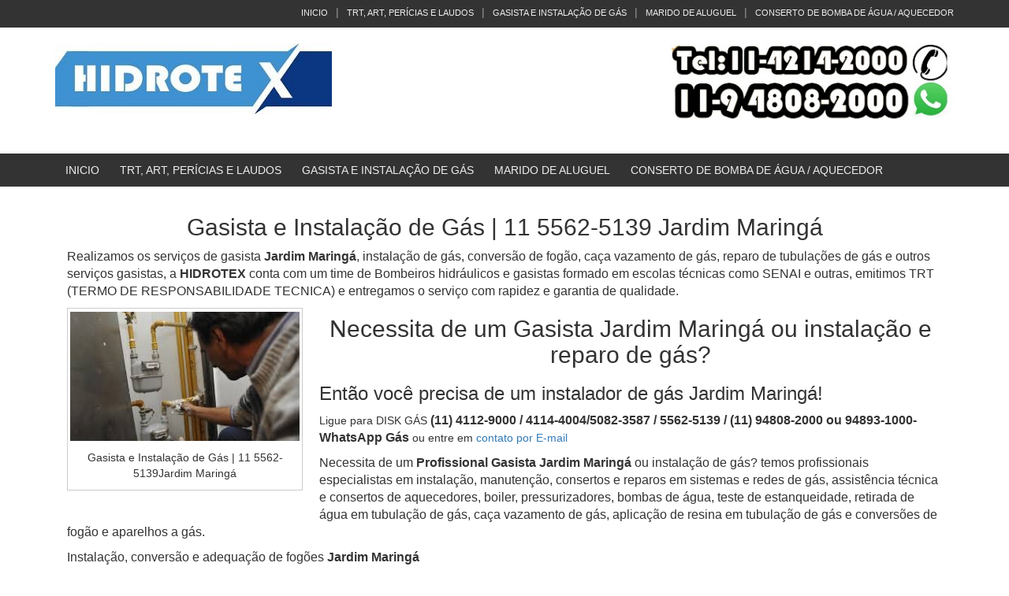

--- FILE ---
content_type: text/html; charset=UTF-8
request_url: https://www.laudospericiastrtart.com.br/gasista-e-instalacao-de-gas-jardim-maringa/
body_size: 23877
content:
<!DOCTYPE html>
<!--[if IE 8 ]>
<html class="no-js ie8" lang="pt-BR" prefix="og: https://ogp.me/ns#">
<![endif]-->
<!--[if IE 9 ]>
<html class="no-js ie9" lang="pt-BR" prefix="og: https://ogp.me/ns#">
<![endif]-->
<!--[if gt IE 9]><!-->
<html lang="pt-BR" prefix="og: https://ogp.me/ns#"><!--<![endif]-->
<head>
<meta name="google-site-verification" content="sTFpLqAqROSExT9d0XWujj9QuKNs4eeuddY03najpwo"/>
<meta name="msvalidate.01" content="6474674DA92F6D03357A9B20F626CC84"/>
<script async src="https://www.googletagmanager.com/gtag/js?id=G-G4LFC08D89"></script>
<script>window.dataLayer=window.dataLayer||[];
function gtag(){dataLayer.push(arguments);}
gtag('js', new Date());
gtag('config', 'G-G4LFC08D89');</script>
<meta charset="UTF-8">
<meta name="viewport" content="width=device-width, initial-scale=1">
<meta http-equiv="X-UA-Compatible" content="IE=9; IE=8; IE=7; IE=EDGE"/> 
<link rel="profile" href="https://gmpg.org/xfn/11">
<link rel="pingback" href="https://www.laudospericiastrtart.com.br/xmlrpc.php">
<style>img:is([sizes="auto" i], [sizes^="auto," i]){contain-intrinsic-size:3000px 1500px}</style>
<title>Gasista e Instalação de Gás | 11 5562-5139 Jardim Maringá | (11) 94808-2000 | Perícias &amp; Laudos Técnicos</title>
<meta name="description" content="Realizamos os serviços de gasista Jardim Maringá, instalação de gás, conversão de fogão, caça vazamento de gás, reparo de tubulações de gás e outros serviços"/>
<meta name="robots" content="follow, index, max-snippet:-1, max-video-preview:-1, max-image-preview:large"/>
<link rel="canonical" href="https://www.laudospericiastrtart.com.br/gasista-e-instalacao-de-gas-jardim-maringa/"/>
<meta property="og:locale" content="pt_BR"/>
<meta property="og:type" content="article"/>
<meta property="og:title" content="Gasista e Instalação de Gás | 11 5562-5139 Jardim Maringá | (11) 94808-2000 | Perícias &amp; Laudos Técnicos"/>
<meta property="og:description" content="Realizamos os serviços de gasista Jardim Maringá, instalação de gás, conversão de fogão, caça vazamento de gás, reparo de tubulações de gás e outros serviços"/>
<meta property="og:url" content="https://www.laudospericiastrtart.com.br/gasista-e-instalacao-de-gas-jardim-maringa/"/>
<meta property="og:site_name" content="(11) 94808-2000-Perícias &amp; Laudos Técnicos"/>
<meta property="og:image" content="https://www.laudospericiastrtart.com.br/wp-content/uploads/2021/11/manutencao-de-aquecedores.png"/>
<meta property="og:image:secure_url" content="https://www.laudospericiastrtart.com.br/wp-content/uploads/2021/11/manutencao-de-aquecedores.png"/>
<meta property="og:image:width" content="567"/>
<meta property="og:image:height" content="272"/>
<meta property="og:image:alt" content="Conserto e Manutenção de Aquecedores"/>
<meta property="og:image:type" content="image/png"/>
<meta property="article:published_time" content="2021-11-10T16:06:28-03:00"/>
<meta name="twitter:card" content="summary_large_image"/>
<meta name="twitter:title" content="Gasista e Instalação de Gás | 11 5562-5139 Jardim Maringá | (11) 94808-2000 | Perícias &amp; Laudos Técnicos"/>
<meta name="twitter:description" content="Realizamos os serviços de gasista Jardim Maringá, instalação de gás, conversão de fogão, caça vazamento de gás, reparo de tubulações de gás e outros serviços"/>
<meta name="twitter:image" content="https://www.laudospericiastrtart.com.br/wp-content/uploads/2021/11/manutencao-de-aquecedores.png"/>
<meta name="twitter:label1" content="Tempo para leitura"/>
<meta name="twitter:data1" content="28 minutos"/>
<script type="application/ld+json" class="rank-math-schema">{"@context":"https://schema.org","@graph":[{"@type":["Organization","Person"],"@id":"https://www.laudospericiastrtart.com.br/#person","name":"(11) 94808-2000-Per\u00edcias &amp; Laudos T\u00e9cnicos","url":"https://www.laudospericiastrtart.com.br","logo":{"@type":"ImageObject","@id":"https://www.laudospericiastrtart.com.br/#logo","url":"https://www.laudospericiastrtart.com.br/wp-content/uploads/2021/11/hidrotex-laudos-pericias-logo.jpg","contentUrl":"https://www.laudospericiastrtart.com.br/wp-content/uploads/2021/11/hidrotex-laudos-pericias-logo.jpg","caption":"(11) 94808-2000-Per\u00edcias &amp; Laudos T\u00e9cnicos","inLanguage":"pt-BR","width":"453","height":"118"},"image":{"@id":"https://www.laudospericiastrtart.com.br/#logo"}},{"@type":"WebSite","@id":"https://www.laudospericiastrtart.com.br/#website","url":"https://www.laudospericiastrtart.com.br","name":"(11) 94808-2000-Per\u00edcias &amp; Laudos T\u00e9cnicos","publisher":{"@id":"https://www.laudospericiastrtart.com.br/#person"},"inLanguage":"pt-BR"},{"@type":"ImageObject","@id":"https://www.laudospericiastrtart.com.br/wp-content/uploads/2021/11/gasista-e-instalacao-de-gas.jpg","url":"https://www.laudospericiastrtart.com.br/wp-content/uploads/2021/11/gasista-e-instalacao-de-gas.jpg","width":"200","height":"200","inLanguage":"pt-BR"},{"@type":"WebPage","@id":"https://www.laudospericiastrtart.com.br/gasista-e-instalacao-de-gas-jardim-maringa/#webpage","url":"https://www.laudospericiastrtart.com.br/gasista-e-instalacao-de-gas-jardim-maringa/","name":"Gasista e Instala\u00e7\u00e3o de G\u00e1s | 11 5562-5139 Jardim Maring\u00e1 | (11) 94808-2000 | Per\u00edcias &amp; Laudos T\u00e9cnicos","datePublished":"2021-11-10T16:06:28-03:00","dateModified":"2021-11-10T16:06:28-03:00","isPartOf":{"@id":"https://www.laudospericiastrtart.com.br/#website"},"primaryImageOfPage":{"@id":"https://www.laudospericiastrtart.com.br/wp-content/uploads/2021/11/gasista-e-instalacao-de-gas.jpg"},"inLanguage":"pt-BR"},{"@type":"Person","@id":"https://www.laudospericiastrtart.com.br/author/laudospericiais/","name":"LAUDOSPERICIAIS","url":"https://www.laudospericiastrtart.com.br/author/laudospericiais/","image":{"@type":"ImageObject","@id":"https://secure.gravatar.com/avatar/3682d8d63aa494e6a03dd2569cb6c2a235eeaa5a0cc3e243322479b282bc1e24?s=96&amp;d=mm&amp;r=g","url":"https://secure.gravatar.com/avatar/3682d8d63aa494e6a03dd2569cb6c2a235eeaa5a0cc3e243322479b282bc1e24?s=96&amp;d=mm&amp;r=g","caption":"LAUDOSPERICIAIS","inLanguage":"pt-BR"},"sameAs":["https://www.laudospericiastrtart.com.br"]},{"@type":"Article","headline":"Gasista e Instala\u00e7\u00e3o de G\u00e1s | 11 5562-5139 Jardim Maring\u00e1 | (11) 94808-2000 | Per\u00edcias &amp; Laudos T\u00e9cnicos","datePublished":"2021-11-10T16:06:28-03:00","dateModified":"2021-11-10T16:06:28-03:00","author":{"@id":"https://www.laudospericiastrtart.com.br/author/laudospericiais/","name":"LAUDOSPERICIAIS"},"publisher":{"@id":"https://www.laudospericiastrtart.com.br/#person"},"description":"Realizamos os servi\u00e7os de gasista Jardim Maring\u00e1, instala\u00e7\u00e3o de g\u00e1s, convers\u00e3o de fog\u00e3o, ca\u00e7a vazamento de g\u00e1s, reparo de tubula\u00e7\u00f5es de g\u00e1s e outros servi\u00e7os","name":"Gasista e Instala\u00e7\u00e3o de G\u00e1s | 11 5562-5139 Jardim Maring\u00e1 | (11) 94808-2000 | Per\u00edcias &amp; Laudos T\u00e9cnicos","@id":"https://www.laudospericiastrtart.com.br/gasista-e-instalacao-de-gas-jardim-maringa/#richSnippet","isPartOf":{"@id":"https://www.laudospericiastrtart.com.br/gasista-e-instalacao-de-gas-jardim-maringa/#webpage"},"image":{"@id":"https://www.laudospericiastrtart.com.br/wp-content/uploads/2021/11/gasista-e-instalacao-de-gas.jpg"},"inLanguage":"pt-BR","mainEntityOfPage":{"@id":"https://www.laudospericiastrtart.com.br/gasista-e-instalacao-de-gas-jardim-maringa/#webpage"}}]}</script>
<link rel="alternate" type="application/rss+xml" title="Feed para (11) 94808-2000 | Perícias &amp; Laudos Técnicos &raquo;" href="https://www.laudospericiastrtart.com.br/feed/"/>
<link rel="alternate" type="application/rss+xml" title="Feed de comentários para (11) 94808-2000 | Perícias &amp; Laudos Técnicos &raquo;" href="https://www.laudospericiastrtart.com.br/comments/feed/"/>
<link rel="stylesheet" type="text/css" href="//www.laudospericiastrtart.com.br/wp-content/cache/wpfc-minified/9lbwfbp1/7qiys.css" media="all"/>
<style id='classic-theme-styles-inline-css'>.wp-block-button__link{color:#fff;background-color:#32373c;border-radius:9999px;box-shadow:none;text-decoration:none;padding:calc(.667em + 2px) calc(1.333em + 2px);font-size:1.125em}.wp-block-file__button{background:#32373c;color:#fff;text-decoration:none}</style>
<style id='joinchat-button-style-inline-css'>.wp-block-joinchat-button{border:none!important;text-align:center}.wp-block-joinchat-button figure{display:table;margin:0 auto;padding:0}.wp-block-joinchat-button figcaption{font:normal normal 400 .6em/2em var(--wp--preset--font-family--system-font,sans-serif);margin:0;padding:0}.wp-block-joinchat-button .joinchat-button__qr{background-color:#fff;border:6px solid #25d366;border-radius:30px;box-sizing:content-box;display:block;height:200px;margin:auto;overflow:hidden;padding:10px;width:200px}.wp-block-joinchat-button .joinchat-button__qr canvas,.wp-block-joinchat-button .joinchat-button__qr img{display:block;margin:auto}.wp-block-joinchat-button .joinchat-button__link{align-items:center;background-color:#25d366;border:6px solid #25d366;border-radius:30px;display:inline-flex;flex-flow:row nowrap;justify-content:center;line-height:1.25em;margin:0 auto;text-decoration:none}.wp-block-joinchat-button .joinchat-button__link:before{background:transparent var(--joinchat-ico) no-repeat center;background-size:100%;content:"";display:block;height:1.5em;margin:-.75em .75em -.75em 0;width:1.5em}.wp-block-joinchat-button figure+.joinchat-button__link{margin-top:10px}@media (orientation:landscape)and (min-height:481px),(orientation:portrait)and (min-width:481px){.wp-block-joinchat-button.joinchat-button--qr-only figure+.joinchat-button__link{display:none}}@media (max-width:480px),(orientation:landscape)and (max-height:480px){.wp-block-joinchat-button figure{display:none}}</style>
<style id='global-styles-inline-css'>:root{--wp--preset--aspect-ratio--square:1;--wp--preset--aspect-ratio--4-3:4/3;--wp--preset--aspect-ratio--3-4:3/4;--wp--preset--aspect-ratio--3-2:3/2;--wp--preset--aspect-ratio--2-3:2/3;--wp--preset--aspect-ratio--16-9:16/9;--wp--preset--aspect-ratio--9-16:9/16;--wp--preset--color--black:#000000;--wp--preset--color--cyan-bluish-gray:#abb8c3;--wp--preset--color--white:#ffffff;--wp--preset--color--pale-pink:#f78da7;--wp--preset--color--vivid-red:#cf2e2e;--wp--preset--color--luminous-vivid-orange:#ff6900;--wp--preset--color--luminous-vivid-amber:#fcb900;--wp--preset--color--light-green-cyan:#7bdcb5;--wp--preset--color--vivid-green-cyan:#00d084;--wp--preset--color--pale-cyan-blue:#8ed1fc;--wp--preset--color--vivid-cyan-blue:#0693e3;--wp--preset--color--vivid-purple:#9b51e0;--wp--preset--gradient--vivid-cyan-blue-to-vivid-purple:linear-gradient(135deg,rgba(6,147,227,1) 0%,rgb(155,81,224) 100%);--wp--preset--gradient--light-green-cyan-to-vivid-green-cyan:linear-gradient(135deg,rgb(122,220,180) 0%,rgb(0,208,130) 100%);--wp--preset--gradient--luminous-vivid-amber-to-luminous-vivid-orange:linear-gradient(135deg,rgba(252,185,0,1) 0%,rgba(255,105,0,1) 100%);--wp--preset--gradient--luminous-vivid-orange-to-vivid-red:linear-gradient(135deg,rgba(255,105,0,1) 0%,rgb(207,46,46) 100%);--wp--preset--gradient--very-light-gray-to-cyan-bluish-gray:linear-gradient(135deg,rgb(238,238,238) 0%,rgb(169,184,195) 100%);--wp--preset--gradient--cool-to-warm-spectrum:linear-gradient(135deg,rgb(74,234,220) 0%,rgb(151,120,209) 20%,rgb(207,42,186) 40%,rgb(238,44,130) 60%,rgb(251,105,98) 80%,rgb(254,248,76) 100%);--wp--preset--gradient--blush-light-purple:linear-gradient(135deg,rgb(255,206,236) 0%,rgb(152,150,240) 100%);--wp--preset--gradient--blush-bordeaux:linear-gradient(135deg,rgb(254,205,165) 0%,rgb(254,45,45) 50%,rgb(107,0,62) 100%);--wp--preset--gradient--luminous-dusk:linear-gradient(135deg,rgb(255,203,112) 0%,rgb(199,81,192) 50%,rgb(65,88,208) 100%);--wp--preset--gradient--pale-ocean:linear-gradient(135deg,rgb(255,245,203) 0%,rgb(182,227,212) 50%,rgb(51,167,181) 100%);--wp--preset--gradient--electric-grass:linear-gradient(135deg,rgb(202,248,128) 0%,rgb(113,206,126) 100%);--wp--preset--gradient--midnight:linear-gradient(135deg,rgb(2,3,129) 0%,rgb(40,116,252) 100%);--wp--preset--font-size--small:13px;--wp--preset--font-size--medium:20px;--wp--preset--font-size--large:36px;--wp--preset--font-size--x-large:42px;--wp--preset--spacing--20:0.44rem;--wp--preset--spacing--30:0.67rem;--wp--preset--spacing--40:1rem;--wp--preset--spacing--50:1.5rem;--wp--preset--spacing--60:2.25rem;--wp--preset--spacing--70:3.38rem;--wp--preset--spacing--80:5.06rem;--wp--preset--shadow--natural:6px 6px 9px rgba(0, 0, 0, 0.2);--wp--preset--shadow--deep:12px 12px 50px rgba(0, 0, 0, 0.4);--wp--preset--shadow--sharp:6px 6px 0px rgba(0, 0, 0, 0.2);--wp--preset--shadow--outlined:6px 6px 0px -3px rgba(255, 255, 255, 1), 6px 6px rgba(0, 0, 0, 1);--wp--preset--shadow--crisp:6px 6px 0px rgba(0, 0, 0, 1);}:where(.is-layout-flex){gap:0.5em;}:where(.is-layout-grid){gap:0.5em;}body .is-layout-flex{display:flex;}.is-layout-flex{flex-wrap:wrap;align-items:center;}.is-layout-flex > :is(*, div){margin:0;}body .is-layout-grid{display:grid;}.is-layout-grid > :is(*, div){margin:0;}:where(.wp-block-columns.is-layout-flex){gap:2em;}:where(.wp-block-columns.is-layout-grid){gap:2em;}:where(.wp-block-post-template.is-layout-flex){gap:1.25em;}:where(.wp-block-post-template.is-layout-grid){gap:1.25em;}.has-black-color{color:var(--wp--preset--color--black) !important;}.has-cyan-bluish-gray-color{color:var(--wp--preset--color--cyan-bluish-gray) !important;}.has-white-color{color:var(--wp--preset--color--white) !important;}.has-pale-pink-color{color:var(--wp--preset--color--pale-pink) !important;}.has-vivid-red-color{color:var(--wp--preset--color--vivid-red) !important;}.has-luminous-vivid-orange-color{color:var(--wp--preset--color--luminous-vivid-orange) !important;}.has-luminous-vivid-amber-color{color:var(--wp--preset--color--luminous-vivid-amber) !important;}.has-light-green-cyan-color{color:var(--wp--preset--color--light-green-cyan) !important;}.has-vivid-green-cyan-color{color:var(--wp--preset--color--vivid-green-cyan) !important;}.has-pale-cyan-blue-color{color:var(--wp--preset--color--pale-cyan-blue) !important;}.has-vivid-cyan-blue-color{color:var(--wp--preset--color--vivid-cyan-blue) !important;}.has-vivid-purple-color{color:var(--wp--preset--color--vivid-purple) !important;}.has-black-background-color{background-color:var(--wp--preset--color--black) !important;}.has-cyan-bluish-gray-background-color{background-color:var(--wp--preset--color--cyan-bluish-gray) !important;}.has-white-background-color{background-color:var(--wp--preset--color--white) !important;}.has-pale-pink-background-color{background-color:var(--wp--preset--color--pale-pink) !important;}.has-vivid-red-background-color{background-color:var(--wp--preset--color--vivid-red) !important;}.has-luminous-vivid-orange-background-color{background-color:var(--wp--preset--color--luminous-vivid-orange) !important;}.has-luminous-vivid-amber-background-color{background-color:var(--wp--preset--color--luminous-vivid-amber) !important;}.has-light-green-cyan-background-color{background-color:var(--wp--preset--color--light-green-cyan) !important;}.has-vivid-green-cyan-background-color{background-color:var(--wp--preset--color--vivid-green-cyan) !important;}.has-pale-cyan-blue-background-color{background-color:var(--wp--preset--color--pale-cyan-blue) !important;}.has-vivid-cyan-blue-background-color{background-color:var(--wp--preset--color--vivid-cyan-blue) !important;}.has-vivid-purple-background-color{background-color:var(--wp--preset--color--vivid-purple) !important;}.has-black-border-color{border-color:var(--wp--preset--color--black) !important;}.has-cyan-bluish-gray-border-color{border-color:var(--wp--preset--color--cyan-bluish-gray) !important;}.has-white-border-color{border-color:var(--wp--preset--color--white) !important;}.has-pale-pink-border-color{border-color:var(--wp--preset--color--pale-pink) !important;}.has-vivid-red-border-color{border-color:var(--wp--preset--color--vivid-red) !important;}.has-luminous-vivid-orange-border-color{border-color:var(--wp--preset--color--luminous-vivid-orange) !important;}.has-luminous-vivid-amber-border-color{border-color:var(--wp--preset--color--luminous-vivid-amber) !important;}.has-light-green-cyan-border-color{border-color:var(--wp--preset--color--light-green-cyan) !important;}.has-vivid-green-cyan-border-color{border-color:var(--wp--preset--color--vivid-green-cyan) !important;}.has-pale-cyan-blue-border-color{border-color:var(--wp--preset--color--pale-cyan-blue) !important;}.has-vivid-cyan-blue-border-color{border-color:var(--wp--preset--color--vivid-cyan-blue) !important;}.has-vivid-purple-border-color{border-color:var(--wp--preset--color--vivid-purple) !important;}.has-vivid-cyan-blue-to-vivid-purple-gradient-background{background:var(--wp--preset--gradient--vivid-cyan-blue-to-vivid-purple) !important;}.has-light-green-cyan-to-vivid-green-cyan-gradient-background{background:var(--wp--preset--gradient--light-green-cyan-to-vivid-green-cyan) !important;}.has-luminous-vivid-amber-to-luminous-vivid-orange-gradient-background{background:var(--wp--preset--gradient--luminous-vivid-amber-to-luminous-vivid-orange) !important;}.has-luminous-vivid-orange-to-vivid-red-gradient-background{background:var(--wp--preset--gradient--luminous-vivid-orange-to-vivid-red) !important;}.has-very-light-gray-to-cyan-bluish-gray-gradient-background{background:var(--wp--preset--gradient--very-light-gray-to-cyan-bluish-gray) !important;}.has-cool-to-warm-spectrum-gradient-background{background:var(--wp--preset--gradient--cool-to-warm-spectrum) !important;}.has-blush-light-purple-gradient-background{background:var(--wp--preset--gradient--blush-light-purple) !important;}.has-blush-bordeaux-gradient-background{background:var(--wp--preset--gradient--blush-bordeaux) !important;}.has-luminous-dusk-gradient-background{background:var(--wp--preset--gradient--luminous-dusk) !important;}.has-pale-ocean-gradient-background{background:var(--wp--preset--gradient--pale-ocean) !important;}.has-electric-grass-gradient-background{background:var(--wp--preset--gradient--electric-grass) !important;}.has-midnight-gradient-background{background:var(--wp--preset--gradient--midnight) !important;}.has-small-font-size{font-size:var(--wp--preset--font-size--small) !important;}.has-medium-font-size{font-size:var(--wp--preset--font-size--medium) !important;}.has-large-font-size{font-size:var(--wp--preset--font-size--large) !important;}.has-x-large-font-size{font-size:var(--wp--preset--font-size--x-large) !important;}:where(.wp-block-post-template.is-layout-flex){gap:1.25em;}:where(.wp-block-post-template.is-layout-grid){gap:1.25em;}:where(.wp-block-columns.is-layout-flex){gap:2em;}:where(.wp-block-columns.is-layout-grid){gap:2em;}:root :where(.wp-block-pullquote){font-size:1.5em;line-height:1.6;}</style>
<link rel="stylesheet" type="text/css" href="//www.laudospericiastrtart.com.br/wp-content/cache/wpfc-minified/f4lzd947/7qiys.css" media="all"/>
<link rel="https://api.w.org/" href="https://www.laudospericiastrtart.com.br/wp-json/"/><link rel="alternate" title="JSON" type="application/json" href="https://www.laudospericiastrtart.com.br/wp-json/wp/v2/pages/14513"/><link rel="EditURI" type="application/rsd+xml" title="RSD" href="https://www.laudospericiastrtart.com.br/xmlrpc.php?rsd"/>
<meta name="generator" content="WordPress 6.8.2"/>
<link rel='shortlink' href='https://www.laudospericiastrtart.com.br/?p=14513'/>
<link rel="alternate" title="oEmbed (JSON)" type="application/json+oembed" href="https://www.laudospericiastrtart.com.br/wp-json/oembed/1.0/embed?url=https%3A%2F%2Fwww.laudospericiastrtart.com.br%2Fgasista-e-instalacao-de-gas-jardim-maringa%2F"/>
<link rel="alternate" title="oEmbed (XML)" type="text/xml+oembed" href="https://www.laudospericiastrtart.com.br/wp-json/oembed/1.0/embed?url=https%3A%2F%2Fwww.laudospericiastrtart.com.br%2Fgasista-e-instalacao-de-gas-jardim-maringa%2F&#038;format=xml"/>
<style>.broken_link, a.broken_link{text-decoration:line-through;}</style>	<style>.site-title, .site-description{position:absolute;clip:rect(1px, 1px, 1px, 1px);}</style>
<link rel="icon" href="https://www.laudospericiastrtart.com.br/wp-content/uploads/2021/11/cropped-cropped-hidrotex-laudos-pericias-logotipo-32x32.jpg" sizes="32x32"/>
<link rel="icon" href="https://www.laudospericiastrtart.com.br/wp-content/uploads/2021/11/cropped-cropped-hidrotex-laudos-pericias-logotipo-192x192.jpg" sizes="192x192"/>
<link rel="apple-touch-icon" href="https://www.laudospericiastrtart.com.br/wp-content/uploads/2021/11/cropped-cropped-hidrotex-laudos-pericias-logotipo-180x180.jpg"/>
<meta name="msapplication-TileImage" content="https://www.laudospericiastrtart.com.br/wp-content/uploads/2021/11/cropped-cropped-hidrotex-laudos-pericias-logotipo-270x270.jpg"/>
<script data-wpfc-render="false">var Wpfcll={s:[],osl:0,scroll:false,i:function(){Wpfcll.ss();window.addEventListener('load',function(){let observer=new MutationObserver(mutationRecords=>{Wpfcll.osl=Wpfcll.s.length;Wpfcll.ss();if(Wpfcll.s.length > Wpfcll.osl){Wpfcll.ls(false);}});observer.observe(document.getElementsByTagName("html")[0],{childList:true,attributes:true,subtree:true,attributeFilter:["src"],attributeOldValue:false,characterDataOldValue:false});Wpfcll.ls(true);});window.addEventListener('scroll',function(){Wpfcll.scroll=true;Wpfcll.ls(false);});window.addEventListener('resize',function(){Wpfcll.scroll=true;Wpfcll.ls(false);});window.addEventListener('click',function(){Wpfcll.scroll=true;Wpfcll.ls(false);});},c:function(e,pageload){var w=document.documentElement.clientHeight || body.clientHeight;var n=0;if(pageload){n=0;}else{n=(w > 800) ? 800:200;n=Wpfcll.scroll ? 800:n;}var er=e.getBoundingClientRect();var t=0;var p=e.parentNode ? e.parentNode:false;if(typeof p.getBoundingClientRect=="undefined"){var pr=false;}else{var pr=p.getBoundingClientRect();}if(er.x==0 && er.y==0){for(var i=0;i < 10;i++){if(p){if(pr.x==0 && pr.y==0){if(p.parentNode){p=p.parentNode;}if(typeof p.getBoundingClientRect=="undefined"){pr=false;}else{pr=p.getBoundingClientRect();}}else{t=pr.top;break;}}};}else{t=er.top;}if(w - t+n > 0){return true;}return false;},r:function(e,pageload){var s=this;var oc,ot;try{oc=e.getAttribute("data-wpfc-original-src");ot=e.getAttribute("data-wpfc-original-srcset");originalsizes=e.getAttribute("data-wpfc-original-sizes");if(s.c(e,pageload)){if(oc || ot){if(e.tagName=="DIV" || e.tagName=="A" || e.tagName=="SPAN"){e.style.backgroundImage="url("+oc+")";e.removeAttribute("data-wpfc-original-src");e.removeAttribute("data-wpfc-original-srcset");e.removeAttribute("onload");}else{if(oc){e.setAttribute('src',oc);}if(ot){e.setAttribute('srcset',ot);}if(originalsizes){e.setAttribute('sizes',originalsizes);}if(e.getAttribute("alt") && e.getAttribute("alt")=="blank"){e.removeAttribute("alt");}e.removeAttribute("data-wpfc-original-src");e.removeAttribute("data-wpfc-original-srcset");e.removeAttribute("data-wpfc-original-sizes");e.removeAttribute("onload");if(e.tagName=="IFRAME"){var y="https://www.youtube.com/embed/";if(navigator.userAgent.match(/\sEdge?\/\d/i)){e.setAttribute('src',e.getAttribute("src").replace(/.+\/templates\/youtube\.html\#/,y));}e.onload=function(){if(typeof window.jQuery !="undefined"){if(jQuery.fn.fitVids){jQuery(e).parent().fitVids({customSelector:"iframe[src]"});}}var s=e.getAttribute("src").match(/templates\/youtube\.html\#(.+)/);if(s){try{var i=e.contentDocument || e.contentWindow;if(i.location.href=="about:blank"){e.setAttribute('src',y+s[1]);}}catch(err){e.setAttribute('src',y+s[1]);}}}}}}else{if(e.tagName=="NOSCRIPT"){if(typeof window.jQuery !="undefined"){if(jQuery(e).attr("data-type")=="wpfc"){e.removeAttribute("data-type");jQuery(e).after(jQuery(e).text());}}}}}}catch(error){console.log(error);console.log("==>",e);}},ss:function(){var i=Array.prototype.slice.call(document.getElementsByTagName("img"));var f=Array.prototype.slice.call(document.getElementsByTagName("iframe"));var d=Array.prototype.slice.call(document.getElementsByTagName("div"));var a=Array.prototype.slice.call(document.getElementsByTagName("a"));var s=Array.prototype.slice.call(document.getElementsByTagName("span"));var n=Array.prototype.slice.call(document.getElementsByTagName("noscript"));this.s=i.concat(f).concat(d).concat(a).concat(s).concat(n);},ls:function(pageload){var s=this;[].forEach.call(s.s,function(e,index){s.r(e,pageload);});}};document.addEventListener('DOMContentLoaded',function(){wpfci();});function wpfci(){Wpfcll.i();}</script>
</head>
<body data-rsssl=1 class="wp-singular page-template page-template-page-templates page-template-full-width-page page-template-page-templatesfull-width-page-php page page-id-14513 wp-custom-logo wp-theme-responsive-mobile full-width-page" itemscope="itemscope" itemtype="http://schema.org/WebPage">
<div id="container" class="site">
<a class="skip-link screen-reader-text" href="#content">Ir para o Conteúdo</a>
<a class="skip-link screen-reader-text" href="#main-navigation">Pular para menu principal</a>
<div id="top-menu-container" class="container-full-width"> <nav id="top-menu" class="container" itemscope itemtype="http://schema.org/SiteNavigationElement"> <ul id="menu-menu-1" class="top-menu"><li id="menu-item-8" class="menu-item menu-item-type-custom menu-item-object-custom menu-item-home menu-item-8"><a href="https://www.laudospericiastrtart.com.br/">INICIO</a></li> <li id="menu-item-9" class="menu-item menu-item-type-post_type menu-item-object-page menu-item-9"><a href="https://www.laudospericiastrtart.com.br/trt-art-periciais-e-laudos/">TRT, ART, PERÍCIAS E LAUDOS</a></li> <li id="menu-item-2542" class="menu-item menu-item-type-post_type menu-item-object-page menu-item-2542"><a href="https://www.laudospericiastrtart.com.br/gasista-e-instalacao-de-gas/">GASISTA E INSTALAÇÃO DE GÁS</a></li> <li id="menu-item-2541" class="menu-item menu-item-type-post_type menu-item-object-page menu-item-2541"><a href="https://www.laudospericiastrtart.com.br/reformas-marido-de-aluguel/">MARIDO DE ALUGUEL</a></li> <li id="menu-item-2623" class="menu-item menu-item-type-post_type menu-item-object-page menu-item-2623"><a href="https://www.laudospericiastrtart.com.br/conserto-de-bomba-de-agua-aquecedor-pressurizador/">CONSERTO DE BOMBA DE ÁGUA / AQUECEDOR</a></li> </ul> </nav></div><div id="header_section">
<header id="header" class="container-full-width site-header" role="banner" itemscope="itemscope" itemtype="http://schema.org/WPHeader">
<div class="container">
<div class="header-row">
<div id="site-branding">
<div id="logo"> <a href="https://www.laudospericiastrtart.com.br/" rel="home" itemprop="url" title="(11) 94808-2000 | Perícias &amp; Laudos Técnicos"> <img src="https://www.laudospericiastrtart.com.br/wp-content/uploads/2021/11/cropped-hidrotex-laudos-pericias-logotipo.jpg" alt="(11) 94808-2000 | Perícias &amp; Laudos Técnicos" itemprop="image"> </a></div></div><div id="secondary-header">
<div id="top-widget" class="top-widget" role="complementary" itemscope="itemscope" itemtype="http://schema.org/WPSideBar">
<div id="block-9" class="responsive-mobile-top-widget widget_block widget_media_image"> <figure class="wp-block-image size-full"><img decoding="async" width="380" height="106" src="https://www.laudospericiastrtart.com.br/wp-content/uploads/2021/11/hidrotex-telefone-image1.jpg" alt="" class="wp-image-13721" srcset="https://www.laudospericiastrtart.com.br/wp-content/uploads/2021/11/hidrotex-telefone-image1.jpg 380w, https://www.laudospericiastrtart.com.br/wp-content/uploads/2021/11/hidrotex-telefone-image1-300x84.jpg 300w, https://www.laudospericiastrtart.com.br/wp-content/uploads/2021/11/hidrotex-telefone-image1-100x28.jpg 100w, https://www.laudospericiastrtart.com.br/wp-content/uploads/2021/11/hidrotex-telefone-image1-150x42.jpg 150w, https://www.laudospericiastrtart.com.br/wp-content/uploads/2021/11/hidrotex-telefone-image1-200x56.jpg 200w" sizes="(max-width: 380px) 100vw, 380px"/></figure></div></div></div></div></div></header>
<div id="main-menu-container" class="container-full-width">
<div id="main-menu" class="container">
<nav id="main-navigation" class="site-navigation" role="navigation" itemscope="itemscope" itemtype="http://schema.org/SiteNavigationElement">
<div id="mobile-current-item">Menu</div><button id="mobile-nav-button"><span class="accessibile-label">Toggle menu móvel</span></button>
<div class="main-nav"><ul id="menu-menu-2" class="menu"><li class="menu-item menu-item-type-custom menu-item-object-custom menu-item-home menu-item-8"><a href="https://www.laudospericiastrtart.com.br/">INICIO</a></li> <li class="menu-item menu-item-type-post_type menu-item-object-page menu-item-9"><a href="https://www.laudospericiastrtart.com.br/trt-art-periciais-e-laudos/">TRT, ART, PERÍCIAS E LAUDOS</a></li> <li class="menu-item menu-item-type-post_type menu-item-object-page menu-item-2542"><a href="https://www.laudospericiastrtart.com.br/gasista-e-instalacao-de-gas/">GASISTA E INSTALAÇÃO DE GÁS</a></li> <li class="menu-item menu-item-type-post_type menu-item-object-page menu-item-2541"><a href="https://www.laudospericiastrtart.com.br/reformas-marido-de-aluguel/">MARIDO DE ALUGUEL</a></li> <li class="menu-item menu-item-type-post_type menu-item-object-page menu-item-has-children menu-item-2623"><a href="https://www.laudospericiastrtart.com.br/conserto-de-bomba-de-agua-aquecedor-pressurizador/">CONSERTO DE BOMBA DE ÁGUA / AQUECEDOR</a> <ul class="sub-menu"> <li id="menu-item-16" class="menu-item menu-item-type-post_type menu-item-object-page menu-item-16"><a href="https://www.laudospericiastrtart.com.br/contato/">CONTATO</a></li> </ul> </li> </ul></div></nav></div></div><div id="sub-menu-container" class="container-full-width">
<div id="sub-menu" class="container"> <nav id="sub-navigation" class="site-navigation" role="navigation" itemscope="itemscope" itemtype="http://schema.org/SiteNavigationElement"> </nav></div></div></div><div id="wrapper" class="site-content container-full-width">
<div id="content-full" class="content-area">
<main id="main" class="site-main full-width" role="main">
<article id="post-14513" class="post-14513 page type-page status-publish hentry">
<header class="entry-header">
</header>
<div class="post-entry">
<h2 class="headline2" style="text-align: center;">Gasista e Instalação de Gás | 11 5562-5139 Jardim Maringá</h2>
<p><span style="font-size: 12pt;">Realizamos os serviços de gasista<strong> Jardim Maringá</strong>, instalação de gás, conversão de fogão, caça vazamento de gás, reparo de tubulações de gás e outros serviços gasistas, a <strong>HIDROTEX</strong> conta com um time de Bombeiros hidráulicos e gasistas formado em escolas técnicas como SENAI e outras, emitimos TRT (TERMO DE RESPONSABILIDADE TECNICA) e entregamos o serviço com rapidez e garantia de qualidade.</span></p>
<figure id="attachment_14298" aria-describedby="caption-attachment-14298" style="width: 299px" class="wp-caption alignleft"><img fetchpriority="high" decoding="async" class="size-full wp-image-14298" src="https://www.laudospericiastrtart.com.br/wp-content/uploads/2021/11/gasista-e-instalacao-de-gas.jpg" alt="Gasista e Instalação de Gás | 11 5562-5139Jardim Maringá" width="299" height="168" srcset="https://www.laudospericiastrtart.com.br/wp-content/uploads/2021/11/gasista-e-instalacao-de-gas.jpg 299w, https://www.laudospericiastrtart.com.br/wp-content/uploads/2021/11/gasista-e-instalacao-de-gas-100x56.jpg 100w, https://www.laudospericiastrtart.com.br/wp-content/uploads/2021/11/gasista-e-instalacao-de-gas-150x84.jpg 150w, https://www.laudospericiastrtart.com.br/wp-content/uploads/2021/11/gasista-e-instalacao-de-gas-200x112.jpg 200w" sizes="(max-width: 299px) 100vw, 299px"/><figcaption id="caption-attachment-14298" class="wp-caption-text">Gasista e Instalação de Gás | 11 5562-5139Jardim Maringá</figcaption></figure>
<h2 class="headline2" style="text-align: center;">Necessita de um Gasista Jardim Maringá ou instalação e reparo de gás?</h2>
<h3 style="text-align: left;">Então você precisa de um instalador de gás Jardim Maringá!</h3>
<p style="text-align: left;">Ligue para DISK GÁS <strong style="font-size: 16px;">(11) 4112-9000 / 4114-4004/5082-3587 / 5562-5139 / (11) 94808-2000 ou 94893-1000-WhatsApp Gás</strong> ou entre em <a title="Envie sua mensagem para Hidrotex" href="https://www.laudospericiastrtart.com.br/contato/" rel="nofollow">contato por E-mail</a></p>
<p><span style="font-size: 12pt;">Necessita de um <strong>Profissional Gasista Jardim Maringá</strong> ou instalação de gás? temos profissionais especialistas em instalação, manutenção, consertos e reparos em sistemas e redes de gás, assistência técnica e consertos de aquecedores, boiler, pressurizadores, bombas de água, teste de estanqueidade, retirada de água em tubulação de gás, caça vazamento de gás, aplicação de resina em tubulação de gás e conversões de fogão e aparelhos a gás.</span></p>
<p><span style="font-size: 12pt;">Instalação, conversão e adequação de fogões<strong> Jardim Maringá</strong></span></p>
<p><span style="font-size: 12pt;">Revisões preventivas e corretivas<strong> Jardim Maringá</strong></span></p>
<p><span style="font-size: 12pt;">Teste de estanqueidade com laudo<strong> Jardim Maringá</strong></span></p>
<p><span style="font-size: 12pt;">Caça vazamento de gás<strong> Jardim Maringá</strong></span></p>
<p><span style="font-size: 12pt;">Venda e manutenção de aquecedores a gás<strong> Jardim Maringá</strong></span></p>
<p><span style="font-size: 12pt;">Emissão TRT (antiga (ART) serviços gás<strong> Jardim Maringá</strong></span></p>
<p><span style="font-size: 12pt;">Caça vazamento de gás<strong> Jardim Maringá</strong></span></p>
<p><span style="font-size: 12pt;">Conversão de equipamentos a gás e fogões<strong> Jardim Maringá</strong></span></p>
<p><span style="font-size: 12pt;">Gasistas<strong> Jardim Maringá</strong></span></p>
<p><span style="font-size: 12pt;">Assistência técnica e conserto de aquecedores, bomba de água e pressurizadores<strong> Jardim Maringá</strong></span></p>
<h2 class="headline2" style="text-align: center;">INSTALAÇÃO / MANUTENÇÃO / RESIDENCIAL GÁS COM TRT</h2>
<p>1) <span style="font-size: 12pt;">Teste de estanqueidade com laudo</span><br />
2) <span style="font-size: 12pt;">Tubulações</span><br />
3) <span style="font-size: 12pt;">Central de Gás GLP (P13, P45) &#8211; Diferencial (válvula de de segurança central)</span><br />
4) <span style="font-size: 12pt;">Instalações de equipamentos: fogão, forno e lareiras, para Residências e Condomínios</span></p>
<h2 class="headline2" style="text-align: center;">MANUTENÇÃO PREDIAL / CONDOMÍNIO GÁS Jardim Maringá</h2>
<p>1) <span style="font-size: 12pt;">Teste de estanqueidade com laudo TRT (ART)</span><br />
2) <span style="font-size: 12pt;">Conversões/ Desconversões gás glp/gn</span><br />
3) <span style="font-size: 12pt;">Adequações</span><br />
4) <span style="font-size: 12pt;">Revisões preventivas e corretivas</span><br />
5) <span style="font-size: 12pt;">Consulte-nos</span></p>
<h2 class="headline2" style="text-align: center;">INSTALAÇÃO INDUSTRIAL GÁS Jardim Maringá</h2>
<p>1) <span style="font-size: 12pt;">Consulte-nos, para mais informações!</span></p>
<h2 class="headline2" style="text-align: center;">INSTALAÇÂO / CONSERTOS / REPAROS /COMERCIAL EM GÁS Jardim Maringá</h2>
<p>1) <span style="font-size: 12pt;">Projeto e execução de toda a rede, bem como, instalações dos equipamentos</span><br />
2) <span style="font-size: 12pt;">Teste de estanqueidade com laudo e se necessário ART com toda documentação</span><br />
3) <span style="font-size: 12pt;">Conversões/Desconversões</span><br />
4) <span style="font-size: 12pt;">Adequações</span><br />
5) <span style="font-size: 12pt;">Revisões preventivas e corretivas</span><br />
6) <span style="font-size: 12pt;">Central de Gás GLP (P13, P45) &#8211; Diferencial (válvula de de segurança central)</span></p>
<h2 class="headline2" style="text-align: center;">INSTALAÇÕES DE GÁS COM TRT (ART)</h2>
<p><span style="font-size: 12pt;">Em edificações onde há a presença de aparelhos de queima de gás é imprescindível que seja realizada as instalações, montagens ou execuções do <strong>sistema de gás canalizado</strong>, atendendo as especificações técnicas da legislação vigente. Em todos os serviços envolvendo redes de gás deve ser emitido o TRT &#8211; Termo de Responsabilidade Técnica (antiga ART) do Técnico Industrial.</span></p>
<p><span style="font-size: 12pt;">A <strong>HIDROTEX</strong> realiza instalações de medidores de gases, conexões, válvulas, reguladores de pressão e muito mais com qualidade e excelência. Atuação em sistema de gás GLP e GN, com grande histórico de serviços realizados em todo o Brasil. Para edificações as quais possuem os sistemas instalados, é realizada inspeções, vistorias e perícias nas tubulações de gás a fim de que se possa garantir as condições mínimas de prevenção contra incêndio e explosão.</span></p>
<p><span style="font-size: 12pt;">Um dos grandes diferenciais da empresa envolve os PADRÕES NFPA , CBM e NBR&#8217;s nas instalações, ou seja, as montagens e manutenções são realizadas conforme legislações. </span><br />
<span style="font-size: 12pt;">CBM &#8211; Corpo de Bombeiros Militar</span><br />
<span style="font-size: 12pt;">NBR&#8217;s &#8211; Normas Brasileiras</span><br />
<span style="font-size: 12pt;">NFPA &#8211; National Fire Protection Association</span></p>
<h2 class="headline2" style="text-align: center;">MANUTENÇÃO EM REDES E INSTALAÇÔES DE GÁS Jardim Maringá</h2>
<p><span style="font-size: 12pt;">Em Edificações as quais o sistema de gás canalizado foi instalado há muito tempo ou devido a outras questões, o sistema apresenta quedas de pressão, ou problema em medidores de gás, válvulas, reguladores de pressão, conexões, vazamentos de gás entre outros itens, neste caso devem ser realizadas manutenções a fim de que o sistema possa atender as legislações vigentes.</span></p>
<p><span style="font-size: 12pt;"> Deve ser realizado o ensaio de estanqueidade de GLP/GN para verificação dos vazamentos. As manutenções em redes de gás ou central de gás devem ser realizadas por empresas credenciadas junto ao CFT &#8211; Conselho Federal dos Técnicos Industriais, nas manutenções deve ser emitido o TRT. Contate a GasFire Sistemas Contra Incêndio para manutenções e assistência técnica.</span></p>
<h2 class="headline2" style="text-align: center;">INSPEÇÕES E VISTORIAS EM SISTEMAS E REDE DE GÁS</h2>
<p><span style="font-size: 12pt;">Em Inspeções de tubulações e centrais de GLP/GN deve ser analisado itens como o qual a tubulação da rede interna não pode passar no interior de Dutos de lixo, ar condicionado e águas pluviais, reservatório de água, dutos para incineradores de lixo, poços e elevadores, compartimentos de equipamentos elétricos; Compartimentos destinados a dormitórios, exceto quando destinada à conexão de equipamento hermeticamente isolado, poços de ventilação capazes de confinar o gás proveniente de eventual vazamento, qualquer tipo de forro falso ou compartimento não ventilado, locais de captação de ar para sistemas de ventilação, todo e qualquer local que propicie o acúmulo de gás vazado e muitos outros itens estabelecidos nas legislação.</span></p>
<h2 class="headline2" style="text-align: center;">ASSISTENCIA TECNICA / CONSERTOS / INSTALAÇÃO DE AQUECEDORES A GÁS / BOILER/ BOMBA DE ÁGUA E PRESSURIZADORES</h2>
<p><span style="font-size: 12pt;">Realizamos <strong>manutenção</strong> das principais marcas de <strong>aquecedores</strong> do mercado tais como: Rinnai, Bosch, Komeco, Lorenzetti, Orbis, Junkers, Cumulus, Harman, Thermotini entre outras marcas.</span><br />
<img onload="Wpfcll.r(this,true);" src="https://www.laudospericiastrtart.com.br/wp-content/plugins/wp-fastest-cache-premium/pro/images/blank.gif" decoding="async" class="size-full wp-image-14299 aligncenter" data-wpfc-original-src="https://www.laudospericiastrtart.com.br/wp-content/uploads/2021/11/manutencao-de-aquecedores.png" alt="Manutenção de Aquecedores Jardim Maringá" width="567" height="272" data-wpfc-original-srcset="https://www.laudospericiastrtart.com.br/wp-content/uploads/2021/11/manutencao-de-aquecedores.png 567w, https://www.laudospericiastrtart.com.br/wp-content/uploads/2021/11/manutencao-de-aquecedores-300x144.png 300w, https://www.laudospericiastrtart.com.br/wp-content/uploads/2021/11/manutencao-de-aquecedores-100x48.png 100w, https://www.laudospericiastrtart.com.br/wp-content/uploads/2021/11/manutencao-de-aquecedores-150x72.png 150w, https://www.laudospericiastrtart.com.br/wp-content/uploads/2021/11/manutencao-de-aquecedores-200x96.png 200w, https://www.laudospericiastrtart.com.br/wp-content/uploads/2021/11/manutencao-de-aquecedores-450x216.png 450w" data-wpfc-original-sizes="(max-width: 567px) 100vw, 567px"/></p>
<p><span style="font-size: 12pt;">Manutenção de boiler e aquecedor de acumulação e solar: Orbis, Thermotini, Cumulus, Kent, Soletrol entre outras marcas.</span><br />
<span style="font-size: 12pt;">Manutenção de bombas circuladoras e pressurizadores: Rowa, Inova, Orbis, Lorenzetti, Komeco, Bosch, Grundfos entre outras marcas</span></p>
<h2 class="headline2" style="text-align: center;">TESTE DE ESTANQUEIDADE COM TRT (ART)</h2>
<p><span style="font-size: 12pt;">Realizamos teste de estanqueidade e consertamos sua rede de gás caso necessário. Nosso teste segue as normas e emitimos uma TRT para sua segurança.</span></p>
<h2 class="headline2" style="text-align: center;">RETIRADA DE ÁGUA TUBULAÇÃO GÁS / RETIRADA DE ÁGUA DA TUBULAÇÃO</h2>
<p><span style="font-size: 12pt;">Retiramos e eliminamos água da tubulação de gás individual e coletiva, utilizando equipamentos e acessórios sem a necessidade de quebra de paredes ou tubulações;</span></p>
<h2 class="headline2" style="text-align: center;">APLICAÇÃO DE RESINA EM TUBULAÇÃO A GÁS</h2>
<p><span style="font-size: 12pt;">Realizamos aplicação de resinas em tubulação de gás em locais onde há dificuldade ou proibição de quebra; A aplicação de resina é um serviço rápido, limpo, seguro e econômico, podendo o cliente voltar a utilizar o gás no mesmo dia, após 04 horas de sua aplicação.</span></p>
<h2 class="headline2" style="text-align: center;">CAÇA VAZAMENTO DE GÁS Jardim Maringá</h2>
<p><span style="font-size: 12pt;">Realizamos <strong>Caça Vazamento de gás Jardim Maringá</strong>, com equipamentos de geofone, detector de gás, ou teste de estanqueidade em todo tipo de tubulação. </span></p>
<h2 class="headline2" style="text-align: center;">INSTALAÇÂO E CONVERSAO DE GAS GN x GLP ou GLP x GN DE FOGÂO E EQUIPAMENTOS A GÁS</h2>
<p><span style="font-size: 12pt;">Realizamos instalação e conversão de equipamentos gás e fogões gn e glp.</span></p>
<h2 class="headline2" style="text-align: center;">GASISTAS COM TRT (ART)</h2>
<p><span style="font-size: 12pt;">Para Inspeções, Vistorias, Reparos, Consertos e Instalações em redes de GLP / GN contate nossos gasistas, especialistas no segmento. Inspeções com empregabilidade de tecnologias, como a título de exemplo carteira e credenciamento ao CFT. Atendemos: </span><br />
1)<span style="font-size: 12pt;">Prédios Residenciais, Comerciais e em Geral</span><br />
2) <span style="font-size: 12pt;">Hotéis, pousadas</span><br />
3) <span style="font-size: 12pt;">Danceterias, Casa de Festas e Eventos</span><br />
4) <span style="font-size: 12pt;">Indústrias e Fábricas em Geral</span><br />
5) <span style="font-size: 12pt;">Cozinhas Industriais</span><br />
6) <span style="font-size: 12pt;">Teatros, Cinemas, Local de Eventos</span><br />
7) <span style="font-size: 12pt;">Shoppings Centers</span><br />
8) <span style="font-size: 12pt;">Hospitais e Clínicas</span><br />
9) <span style="font-size: 12pt;">Silos e Edificações da Agroindústria</span><br />
10) <span style="font-size: 12pt;">Templos Religiosos (igrejas)</span><br />
11) <span style="font-size: 12pt;">Postos de Gasolina</span><br />
12) <span style="font-size: 12pt;">Depósitos de Gás</span><br />
13) <span style="font-size: 12pt;">Escolas</span><br />
14) <span style="font-size: 12pt;">Aeroportos </span><br />
15) <span style="font-size: 12pt;">Edificações em Geral</span></p>
<p>&nbsp;</p>
<div class="section-head text-center"> <h2 style="text-align: center;">ÁREA DE ATENDIMENTO</h2> <p style="text-align: center;">Confira abaixo alguns bairros/cidades atendidas pela nossa empresa.</p></div><p><center><span style="font-size: 12pt;"><a title="Gasista e Instalação de Gás | 11 5562-5139 em Americanopolis" href="https://www.laudospericiastrtart.com.br/gasista-e-instalacao-de-gas-americanopolis/" rel="dofollow"> Gasista e Instalação de Gás | 11 5562-5139 em Americanopolis </a> | <a title="Gasista e Instalação de Gás | 11 5562-5139 em Artur Alvim" href="https://www.laudospericiastrtart.com.br/gasista-e-instalacao-de-gas-artur-alvim/" rel="dofollow"> Gasista e Instalação de Gás | 11 5562-5139 em Artur Alvim </a> | <a title="Gasista e Instalação de Gás | 11 5562-5139 em Cachoeirinha" href="https://www.laudospericiastrtart.com.br/gasista-e-instalacao-de-gas-cachoeirinha/" rel="dofollow"> Gasista e Instalação de Gás | 11 5562-5139 em Cachoeirinha</a> | <a title="Gasista e Instalação de Gás | 11 5562-5139 em Campos Eliseos" href="https://www.laudospericiastrtart.com.br/gasista-e-instalacao-de-gas-campos-eliseos/" rel="dofollow"> Gasista e Instalação de Gás | 11 5562-5139 em Campos Eliseos </a> | <a title="Gasista e Instalação de Gás | 11 5562-5139 em Caninde" href="https://www.laudospericiastrtart.com.br/gasista-e-instalacao-de-gas-caninde/" rel="dofollow"> Gasista e Instalação de Gás | 11 5562-5139 em Caninde</a> | <a title="Gasista e Instalação de Gás | 11 5562-5139 em Cerqueira Cesar" href="https://www.laudospericiastrtart.com.br/gasista-e-instalacao-de-gas-cerqueira-cesar/" rel="dofollow"> Gasista e Instalação de Gás | 11 5562-5139 em Cerqueira Cesar </a> | <a title="Gasista e Instalação de Gás | 11 5562-5139 em City America" href="https://www.laudospericiastrtart.com.br/gasista-e-instalacao-de-gas-city-america/" rel="dofollow"> Gasista e Instalação de Gás | 11 5562-5139 em City America </a> | <a title="Gasista e Instalação de Gás | 11 5562-5139 em Engenheiro Goulart" href="https://www.laudospericiastrtart.com.br/gasista-e-instalacao-de-gas-engenheiro-goulart/" rel="dofollow"> Gasista e Instalação de Gás | 11 5562-5139 em Engenheiro Goulart </a> | <a title="Gasista e Instalação de Gás | 11 5562-5139 em Ermelino Matarazzo" href="https://www.laudospericiastrtart.com.br/gasista-e-instalacao-de-gas-ermelino-matarazzo/" rel="dofollow"> Gasista e Instalação de Gás | 11 5562-5139 em Ermelino Matarazzo </a> | <a title="Gasista e Instalação de Gás | 11 5562-5139 em Guaianazes" href="https://www.laudospericiastrtart.com.br/gasista-e-instalacao-de-gas-guaianazes/" rel="dofollow"> Gasista e Instalação de Gás | 11 5562-5139 em Guaianazes</a> | <a title="Gasista e Instalação de Gás | 11 5562-5139 em Indianopolis" href="https://www.laudospericiastrtart.com.br/gasista-e-instalacao-de-gas-indianopolis/" rel="dofollow"> Gasista e Instalação de Gás | 11 5562-5139 em Indianopolis</a> | <a title="Gasista e Instalação de Gás | 11 5562-5139 em Interlagos" href="https://www.laudospericiastrtart.com.br/gasista-e-instalacao-de-gas-interlagos/" rel="dofollow"> Gasista e Instalação de Gás | 11 5562-5139 em Interlagos</a> | <a title="Gasista e Instalação de Gás | 11 5562-5139 em Itaberaba" href="https://www.laudospericiastrtart.com.br/gasista-e-instalacao-de-gas-itaberaba/" rel="dofollow"> Gasista e Instalação de Gás | 11 5562-5139 em Itaberaba</a> | <a title="Gasista e Instalação de Gás | 11 5562-5139 em Itaim Bibi" href="https://www.laudospericiastrtart.com.br/gasista-e-instalacao-de-gas-itaim-bibi/" rel="dofollow"> Gasista e Instalação de Gás | 11 5562-5139 em Itaim Bibi </a> | <a title="Gasista e Instalação de Gás | 11 5562-5139 em Itaim Paulista" href="https://www.laudospericiastrtart.com.br/gasista-e-instalacao-de-gas-itaim-paulista/" rel="dofollow"> Gasista e Instalação de Gás | 11 5562-5139 em Itaim Paulista </a> | <a title="Gasista e Instalação de Gás | 11 5562-5139 em Itaquera" href="https://www.laudospericiastrtart.com.br/gasista-e-instalacao-de-gas-itaquera/" rel="dofollow"> Gasista e Instalação de Gás | 11 5562-5139 em Itaquera</a> | <a title="Gasista e Instalação de Gás | 11 5562-5139 em Jurubatuba" href="https://www.laudospericiastrtart.com.br/gasista-e-instalacao-de-gas-jurubatuba/" rel="dofollow"> Gasista e Instalação de Gás | 11 5562-5139 em Jurubatuba</a> | <a title="Gasista e Instalação de Gás | 11 5562-5139 em Lauzane Paulista" href="https://www.laudospericiastrtart.com.br/gasista-e-instalacao-de-gas-lauzane-paulista/" rel="dofollow"> Gasista e Instalação de Gás | 11 5562-5139 em Lauzane Paulista </a> | <a title="Gasista e Instalação de Gás | 11 5562-5139 em Mirandopolis" href="https://www.laudospericiastrtart.com.br/gasista-e-instalacao-de-gas-mirandopolis/" rel="dofollow"> Gasista e Instalação de Gás | 11 5562-5139 em Mirandopolis</a> | <a title="Gasista e Instalação de Gás | 11 5562-5139 em Moema" href="https://www.laudospericiastrtart.com.br/gasista-e-instalacao-de-gas-moema/" rel="dofollow"> Gasista e Instalação de Gás | 11 5562-5139 em Moema</a> | <a title="Gasista e Instalação de Gás | 11 5562-5139 em Moinho Velho" href="https://www.laudospericiastrtart.com.br/gasista-e-instalacao-de-gas-moinho-velho/" rel="dofollow"> Gasista e Instalação de Gás | 11 5562-5139 em Moinho Velho </a> | <a title="Gasista e Instalação de Gás | 11 5562-5139 em Paraisopolis" href="https://www.laudospericiastrtart.com.br/gasista-e-instalacao-de-gas-paraisopolis/" rel="dofollow"> Gasista e Instalação de Gás | 11 5562-5139 em Paraisopolis</a> | <a title="Gasista e Instalação de Gás | 11 5562-5139 em Parelheiros" href="https://www.laudospericiastrtart.com.br/gasista-e-instalacao-de-gas-parelheiros/" rel="dofollow"> Gasista e Instalação de Gás | 11 5562-5139 em Parelheiros</a> | <a title="Gasista e Instalação de Gás | 11 5562-5139 em Pedreira" href="https://www.laudospericiastrtart.com.br/gasista-e-instalacao-de-gas-pedreira/" rel="dofollow"> Gasista e Instalação de Gás | 11 5562-5139 em Pedreira</a> | <a title="Gasista e Instalação de Gás | 11 5562-5139 em Perdizes" href="https://www.laudospericiastrtart.com.br/gasista-e-instalacao-de-gas-perdizes/" rel="dofollow"> Gasista e Instalação de Gás | 11 5562-5139 em Perdizes</a> | <a title="Gasista e Instalação de Gás | 11 5562-5139 em Perus" href="https://www.laudospericiastrtart.com.br/gasista-e-instalacao-de-gas-perus/" rel="dofollow"> Gasista e Instalação de Gás | 11 5562-5139 em Perus</a> | <a title="Gasista e Instalação de Gás | 11 5562-5139 em Pinheiros" href="https://www.laudospericiastrtart.com.br/gasista-e-instalacao-de-gas-pinheiros/" rel="dofollow"> Gasista e Instalação de Gás | 11 5562-5139 em Pinheiros</a> | <a title="Gasista e Instalação de Gás | 11 5562-5139 em Piqueri" href="https://www.laudospericiastrtart.com.br/gasista-e-instalacao-de-gas-piqueri/" rel="dofollow"> Gasista e Instalação de Gás | 11 5562-5139 em Piqueri</a> | <a title="Gasista e Instalação de Gás | 11 5562-5139 em Pirajussara" href="https://www.laudospericiastrtart.com.br/gasista-e-instalacao-de-gas-pirajussara/" rel="dofollow"> Gasista e Instalação de Gás | 11 5562-5139 em Pirajussara</a> | <a title="Gasista e Instalação de Gás | 11 5562-5139 em Pirituba" href="https://www.laudospericiastrtart.com.br/gasista-e-instalacao-de-gas-pirituba/" rel="dofollow"> Gasista e Instalação de Gás | 11 5562-5139 em Pirituba</a> | <a title="Gasista e Instalação de Gás | 11 5562-5139 em Rolinopolis" href="https://www.laudospericiastrtart.com.br/gasista-e-instalacao-de-gas-rolinopolis/" rel="dofollow"> Gasista e Instalação de Gás | 11 5562-5139 em Rolinopolis</a> | <a title="Gasista e Instalação de Gás | 11 5562-5139 em Santana" href="https://www.laudospericiastrtart.com.br/gasista-e-instalacao-de-gas-santana/" rel="dofollow"> Gasista e Instalação de Gás | 11 5562-5139 em Santana</a> | <a title="Gasista e Instalação de Gás | 11 5562-5139 em Santo Amaro" href="https://www.laudospericiastrtart.com.br/gasista-e-instalacao-de-gas-santo-amaro/" rel="dofollow"> Gasista e Instalação de Gás | 11 5562-5139 em Santo Amaro</a> | <a title="Gasista e Instalação de Gás | 11 5562-5139 em São Domingos" href="https://www.laudospericiastrtart.com.br/gasista-e-instalacao-de-gas-sao-domingos/" rel="dofollow"> Gasista e Instalação de Gás | 11 5562-5139 em São Domingos</a> | <a title="Gasista e Instalação de Gás | 11 5562-5139 em São João Climaco" href="https://www.laudospericiastrtart.com.br/gasista-e-instalacao-de-gas-sao-joao-climaco/" rel="dofollow"> Gasista e Instalação de Gás | 11 5562-5139 em São João Climaco</a> | <a title="Gasista e Instalação de Gás | 11 5562-5139 em São Lucas" href="https://www.laudospericiastrtart.com.br/gasista-e-instalacao-de-gas-sao-lucas/" rel="dofollow"> Gasista e Instalação de Gás | 11 5562-5139 em São Lucas</a> | <a title="Gasista e Instalação de Gás | 11 5562-5139 em São Mateus" href="https://www.laudospericiastrtart.com.br/gasista-e-instalacao-de-gas-sao-mateus/" rel="dofollow"> Gasista e Instalação de Gás | 11 5562-5139 em São Mateus </a> | <a title="Gasista e Instalação de Gás | 11 5562-5139 em São Miguel Paulista" href="https://www.laudospericiastrtart.com.br/gasista-e-instalacao-de-gas-sao-miguel-paulista/" rel="dofollow"> Gasista e Instalação de Gás | 11 5562-5139 em São Miguel Paulista</a> | <a title="Gasista e Instalação de Gás | 11 5562-5139 em São Rafael" href="https://www.laudospericiastrtart.com.br/gasista-e-instalacao-de-gas-sao-rafael/" rel="dofollow"> Gasista e Instalação de Gás | 11 5562-5139 em São Rafael </a> | <a title="Gasista e Instalação de Gás | 11 5562-5139 em Sapopemba" href="https://www.laudospericiastrtart.com.br/gasista-e-instalacao-de-gas-sapopemba/" rel="dofollow"> Gasista e Instalação de Gás | 11 5562-5139 em Sapopemba </a> | <a title="Gasista e Instalação de Gás | 11 5562-5139 em Siciliano" href="https://www.laudospericiastrtart.com.br/gasista-e-instalacao-de-gas-siciliano/" rel="dofollow"> Gasista e Instalação de Gás | 11 5562-5139 em Siciliano</a> | <a title="Gasista e Instalação de Gás | 11 5562-5139 em Sumare" href="https://www.laudospericiastrtart.com.br/gasista-e-instalacao-de-gas-sumare/" rel="dofollow"> Gasista e Instalação de Gás | 11 5562-5139 em Sumare</a> | <a title="Gasista e Instalação de Gás | 11 5562-5139 em Sumarezinho" href="https://www.laudospericiastrtart.com.br/gasista-e-instalacao-de-gas-sumarezinho/" rel="dofollow"> Gasista e Instalação de Gás | 11 5562-5139 em Sumarezinho</a> | <a title="Gasista e Instalação de Gás | 11 5562-5139 em Veleiros" href="https://www.laudospericiastrtart.com.br/gasista-e-instalacao-de-gas-veleiros/" rel="dofollow"> Gasista e Instalação de Gás | 11 5562-5139 em Veleiros</a> | <a title="Gasista e Instalação de Gás | 11 5562-5139 na Vila Maria Zelia" href="https://www.laudospericiastrtart.com.br/gasista-e-instalacao-de-gas-vila-maria-zelia/" rel="dofollow"> Gasista e Instalação de Gás | 11 5562-5139 na Vila Maria Zelia</a> | <a title="Gasista e Instalação de Gás | 11 5562-5139 na Aclimação" href="https://www.laudospericiastrtart.com.br/gasista-e-instalacao-de-gas-aclimacao/" rel="dofollow"> Gasista e Instalação de Gás | 11 5562-5139 na Aclimação</a> | <a title="Gasista e Instalação de Gás | 11 5562-5139 na Água Branca" href="https://www.laudospericiastrtart.com.br/gasista-e-instalacao-de-gas-agua-branca/" rel="dofollow"> Gasista e Instalação de Gás | 11 5562-5139 na Água Branca</a> | <a title="Gasista e Instalação de Gás | 11 5562-5139 na Água Fria" href="https://www.laudospericiastrtart.com.br/gasista-e-instalacao-de-gas-agua-fria/" rel="dofollow"> Gasista e Instalação de Gás | 11 5562-5139 na Água Fria</a> | <a title="Gasista e Instalação de Gás | 11 5562-5139 na Água Funda" href="https://www.laudospericiastrtart.com.br/gasista-e-instalacao-de-gas-agua-funda/" rel="dofollow"> Gasista e Instalação de Gás | 11 5562-5139 na Água Funda</a> | <a title="Gasista e Instalação de Gás | 11 5562-5139 na Água Rasa" href="https://www.laudospericiastrtart.com.br/gasista-e-instalacao-de-gas-agua-rasa/" rel="dofollow"> Gasista e Instalação de Gás | 11 5562-5139 na Água Rasa </a> | <a title="Gasista e Instalação de Gás | 11 5562-5139 na Anhanguera" href="https://www.laudospericiastrtart.com.br/gasista-e-instalacao-de-gas-anhanguera/" rel="dofollow"> Gasista e Instalação de Gás | 11 5562-5139 na Anhanguera</a> | <a title="Gasista e Instalação de Gás | 11 5562-5139 na Aricanduva" href="https://www.laudospericiastrtart.com.br/gasista-e-instalacao-de-gas-aricanduva/" rel="dofollow"> Gasista e Instalação de Gás | 11 5562-5139 na Aricanduva</a> | <a title="Gasista e Instalação de Gás | 11 5562-5139 na Barra Funda" href="https://www.laudospericiastrtart.com.br/gasista-e-instalacao-de-gas-barra-funda/" rel="dofollow"> Gasista e Instalação de Gás | 11 5562-5139 na Barra Funda </a> | <a title="Gasista e Instalação de Gás | 11 5562-5139 em Bela Aliança" href="https://www.laudospericiastrtart.com.br/gasista-e-instalacao-de-gas-bela-alianca/" rel="dofollow"> Gasista e Instalação de Gás | 11 5562-5139 em Bela Aliança </a> | <a title="Gasista e Instalação de Gás | 11 5562-5139 no Bela Vista" href="https://www.laudospericiastrtart.com.br/gasista-e-instalacao-de-gas-bela-vista/" rel="dofollow"> Gasista e Instalação de Gás | 11 5562-5139 no Bela Vista</a> | <a title="Gasista e Instalação de Gás | 11 5562-5139 na Brasilandia" href="https://www.laudospericiastrtart.com.br/gasista-e-instalacao-de-gas-brasilandia/" rel="dofollow"> Gasista e Instalação de Gás | 11 5562-5139 na Brasilandia</a> | <a title="Gasista e Instalação de Gás | 11 5562-5139 na Cangaiba" href="https://www.laudospericiastrtart.com.br/gasista-e-instalacao-de-gas-cangaiba/" rel="dofollow"> Gasista e Instalação de Gás | 11 5562-5139 na Cangaiba</a> | <a title="Gasista e Instalação de Gás | 11 5562-5139 na Capela do Socorro" href="https://www.laudospericiastrtart.com.br/gasista-e-instalacao-de-gas-capela-do-socorro/" rel="dofollow"> Gasista e Instalação de Gás | 11 5562-5139 na Capela do Socorro </a> | <a title="Gasista e Instalação de Gás | 11 5562-5139 na Casa Verde" href="https://www.laudospericiastrtart.com.br/gasista-e-instalacao-de-gas-casa-verde/" rel="dofollow"> Gasista e Instalação de Gás | 11 5562-5139 na Casa Verde</a> | <a title="Gasista e Instalação de Gás | 11 5562-5139 na Cidade Ademar" href="https://www.laudospericiastrtart.com.br/gasista-e-instalacao-de-gas-cidade-ademar/" rel="dofollow"> Gasista e Instalação de Gás | 11 5562-5139 na Cidade Ademar </a> | <a title="Gasista e Instalação de Gás | 11 5562-5139 em Cidade Continental" href="https://www.laudospericiastrtart.com.br/gasista-e-instalacao-de-gas-cidade-continental/" rel="dofollow"> Gasista e Instalação de Gás | 11 5562-5139 em Cidade Continental </a> | <a title="Gasista e Instalação de Gás | 11 5562-5139 na Cidade Dutra" href="https://www.laudospericiastrtart.com.br/gasista-e-instalacao-de-gas-cidade-dutra/" rel="dofollow"> Gasista e Instalação de Gás | 11 5562-5139 na Cidade Dutra </a> | <a title="Gasista e Instalação de Gás | 11 5562-5139 na Cidade Jardim" href="https://www.laudospericiastrtart.com.br/gasista-e-instalacao-de-gas-cidade-jardim/" rel="dofollow"> Gasista e Instalação de Gás | 11 5562-5139 na Cidade Jardim</a> | <a title="Gasista e Instalação de Gás | 11 5562-5139 na Cidade Julia" href="https://www.laudospericiastrtart.com.br/gasista-e-instalacao-de-gas-cidade-julia/" rel="dofollow"> Gasista e Instalação de Gás | 11 5562-5139 na Cidade Julia </a> | <a title="Gasista e Instalação de Gás | 11 5562-5139 na Cidade Kemel" href="https://www.laudospericiastrtart.com.br/gasista-e-instalacao-de-gas-cidade-kemel/" rel="dofollow"> Gasista e Instalação de Gás | 11 5562-5139 na Cidade Kemel </a> | <a title="Gasista e Instalação de Gás | 11 5562-5139 na Cidade Lider" href="https://www.laudospericiastrtart.com.br/gasista-e-instalacao-de-gas-cidade-lider/" rel="dofollow"> Gasista e Instalação de Gás | 11 5562-5139 na Cidade Lider </a> | <a title="Gasista e Instalação de Gás | 11 5562-5139 em Cidade Mae do Céu" href="https://www.laudospericiastrtart.com.br/gasista-e-instalacao-de-gas-cidade-mae-do-ceu/" rel="dofollow"> Gasista e Instalação de Gás | 11 5562-5139 em Cidade Mae do Céu </a> | <a title="Gasista e Instalação de Gás | 11 5562-5139 na Cidade Patriarca" href="https://www.laudospericiastrtart.com.br/gasista-e-instalacao-de-gas-cidade-patriarca/" rel="dofollow"> Gasista e Instalação de Gás | 11 5562-5139 na Cidade Patriarca</a> | <a title="Gasista e Instalação de Gás | 11 5562-5139 em Cidade São Francisco" href="https://www.laudospericiastrtart.com.br/gasista-e-instalacao-de-gas-cidade-sao-francisco/" rel="dofollow"> Gasista e Instalação de Gás | 11 5562-5139 em Cidade São Francisco </a> | <a title="Gasista e Instalação de Gás | 11 5562-5139 em Cidade São Mateus" href="https://www.laudospericiastrtart.com.br/gasista-e-instalacao-de-gas-cidade-sao-mateus/" rel="dofollow"> Gasista e Instalação de Gás | 11 5562-5139 em Cidade São Mateus</a> | <a title="Gasista e Instalação de Gás | 11 5562-5139 na Cidade Tiradentes" href="https://www.laudospericiastrtart.com.br/gasista-e-instalacao-de-gas-cidade-tiradentes/" rel="dofollow"> Gasista e Instalação de Gás | 11 5562-5139 na Cidade Tiradentes</a> | <a title="Gasista e Instalação de Gás | 11 5562-5139 na Cidade Vargas" href="https://www.laudospericiastrtart.com.br/gasista-e-instalacao-de-gas-cidade-vargas/" rel="dofollow"> Gasista e Instalação de Gás | 11 5562-5139 na Cidade Vargas </a> | <a title="Gasista e Instalação de Gás | 11 5562-5139 na Colonia" href="https://www.laudospericiastrtart.com.br/gasista-e-instalacao-de-gas-colonia/" rel="dofollow"> Gasista e Instalação de Gás | 11 5562-5139 na Colonia</a> | <a title="Gasista e Instalação de Gás | 11 5562-5139 na Consolação" href="https://www.laudospericiastrtart.com.br/gasista-e-instalacao-de-gas-consolacao/" rel="dofollow"> Gasista e Instalação de Gás | 11 5562-5139 na Consolação </a> | <a title="Gasista e Instalação de Gás | 11 5562-5139 na Fazenda Aricanduva" href="https://www.laudospericiastrtart.com.br/gasista-e-instalacao-de-gas-fazenda-aricanduva/" rel="dofollow"> Gasista e Instalação de Gás | 11 5562-5139 na Fazenda Aricanduva</a> | <a title="Gasista e Instalação de Gás | 11 5562-5139 na Freguesia do Ó" href="https://www.laudospericiastrtart.com.br/gasista-e-instalacao-de-gas-freguesia-do-o/" rel="dofollow"> Gasista e Instalação de Gás | 11 5562-5139 na Freguesia do Ó</a> | <a title="Gasista e Instalação de Gás | 11 5562-5139 na Granja Viana" href="https://www.laudospericiastrtart.com.br/gasista-e-instalacao-de-gas-granja-viana/" rel="dofollow"> Gasista e Instalação de Gás | 11 5562-5139 na Granja Viana</a> | <a title="Gasista e Instalação de Gás | 11 5562-5139 na Guapira" href="https://www.laudospericiastrtart.com.br/gasista-e-instalacao-de-gas-guapira/" rel="dofollow"> Gasista e Instalação de Gás | 11 5562-5139 na Guapira</a> | <a title="Gasista e Instalação de Gás | 11 5562-5139 na Lapa" href="https://www.laudospericiastrtart.com.br/gasista-e-instalacao-de-gas-lapa/" rel="dofollow"> Gasista e Instalação de Gás | 11 5562-5139 na Lapa</a> | <a title="Gasista e Instalação de Gás | 11 5562-5139 na Lapa de Baixo" href="https://www.laudospericiastrtart.com.br/gasista-e-instalacao-de-gas-lapa-de-baixo/" rel="dofollow"> Gasista e Instalação de Gás | 11 5562-5139 na Lapa de Baixo </a> | <a title="Gasista e Instalação de Gás | 11 5562-5139 na Liberdade" href="https://www.laudospericiastrtart.com.br/gasista-e-instalacao-de-gas-liberdade/" rel="dofollow"> Gasista e Instalação de Gás | 11 5562-5139 na Liberdade </a> | <a title="Gasista e Instalação de Gás | 11 5562-5139 na Luz" href="https://www.laudospericiastrtart.com.br/gasista-e-instalacao-de-gas-luz/" rel="dofollow"> Gasista e Instalação de Gás | 11 5562-5139 na Luz</a> | <a title="Gasista e Instalação de Gás | 11 5562-5139 na Mooca" href="https://www.laudospericiastrtart.com.br/gasista-e-instalacao-de-gas-mooca/" rel="dofollow"> Gasista e Instalação de Gás | 11 5562-5139 na Mooca</a> | <a title="Gasista e Instalação de Gás | 11 5562-5139 na Nossa Senhora do Ó" href="https://www.laudospericiastrtart.com.br/gasista-e-instalacao-de-gas-nossa-senhora-do-o/" rel="dofollow"> Gasista e Instalação de Gás | 11 5562-5139 na Nossa Senhora do Ó</a> | <a title="Gasista e Instalação de Gás | 11 5562-5139 na Mova Piraju" href="https://www.laudospericiastrtart.com.br/gasista-e-instalacao-de-gas-mova-piraju/" rel="dofollow"> Gasista e Instalação de Gás | 11 5562-5139 na Mova Piraju</a> | <a title="Gasista e Instalação de Gás | 11 5562-5139 em Paineiras do Morumbi" href="https://www.laudospericiastrtart.com.br/gasista-e-instalacao-de-gas-paineiras-do-morumbi/" rel="dofollow"> Gasista e Instalação de Gás | 11 5562-5139 em Paineiras do Morumbi </a> | <a title="Gasista e Instalação de Gás | 11 5562-5139 na Vila Marieta" href="https://www.laudospericiastrtart.com.br/gasista-e-instalacao-de-gas-vila-marieta/" rel="dofollow"> Gasista e Instalação de Gás | 11 5562-5139 na Vila Marieta</a> | <a title="Gasista e Instalação de Gás | 11 5562-5139 na Parada Inglesa" href="https://www.laudospericiastrtart.com.br/gasista-e-instalacao-de-gas-parada-inglesa/" rel="dofollow"> Gasista e Instalação de Gás | 11 5562-5139 na Parada Inglesa </a> | <a title="Gasista e Instalação de Gás | 11 5562-5139 na Penha" href="https://www.laudospericiastrtart.com.br/gasista-e-instalacao-de-gas-penha/" rel="dofollow"> Gasista e Instalação de Gás | 11 5562-5139 na Penha</a> | <a title="Gasista e Instalação de Gás | 11 5562-5139 na Penha de França" href="https://www.laudospericiastrtart.com.br/gasista-e-instalacao-de-gas-penha-de-franca/" rel="dofollow"> Gasista e Instalação de Gás | 11 5562-5139 na Penha de França </a> | <a title="Gasista e Instalação de Gás | 11 5562-5139 na Pompeia" href="https://www.laudospericiastrtart.com.br/gasista-e-instalacao-de-gas-pompeia/" rel="dofollow"> Gasista e Instalação de Gás | 11 5562-5139 na Pompeia</a> | <a title="Gasista e Instalação de Gás | 11 5562-5139 em Ponte Rasa" href="https://www.laudospericiastrtart.com.br/gasista-e-instalacao-de-gas-ponte-rasa/" rel="dofollow"> Gasista e Instalação de Gás | 11 5562-5139 em Ponte Rasa</a> | <a title="Gasista e Instalação de Gás | 11 5562-5139 na Quarta Parada" href="https://www.laudospericiastrtart.com.br/gasista-e-instalacao-de-gas-quarta-parada/" rel="dofollow"> Gasista e Instalação de Gás | 11 5562-5139 na Quarta Parada</a> | <a title="Gasista e Instalação de Gás | 11 5562-5139 na Vila Marina" href="https://www.laudospericiastrtart.com.br/gasista-e-instalacao-de-gas-vila-marina/" rel="dofollow"> Gasista e Instalação de Gás | 11 5562-5139 na Vila Marina</a> | <a title="Gasista e Instalação de Gás | 11 5562-5139 na Quinta da Paineira" href="https://www.laudospericiastrtart.com.br/gasista-e-instalacao-de-gas-quinta-da-paineira/" rel="dofollow"> Gasista e Instalação de Gás | 11 5562-5139 na Quinta da Paineira</a> | <a title="Gasista e Instalação de Gás | 11 5562-5139 na Raposo Tavares" href="https://www.laudospericiastrtart.com.br/gasista-e-instalacao-de-gas-raposo-tavares/" rel="dofollow"> Gasista e Instalação de Gás | 11 5562-5139 na Raposo Tavares</a> | <a title="Gasista e Instalação de Gás | 11 5562-5139 na Republica" href="https://www.laudospericiastrtart.com.br/gasista-e-instalacao-de-gas-republica/" rel="dofollow"> Gasista e Instalação de Gás | 11 5562-5139 na Republica</a> | <a title="Gasista e Instalação de Gás | 11 5562-5139 na Santa Cecilia" href="https://www.laudospericiastrtart.com.br/gasista-e-instalacao-de-gas-santa-cecilia/" rel="dofollow"> Gasista e Instalação de Gás | 11 5562-5139 na Santa Cecilia</a> | <a title="Gasista e Instalação de Gás | 11 5562-5139 na Santa Ifigênia" href="https://www.laudospericiastrtart.com.br/gasista-e-instalacao-de-gas-santa-ifigenia/" rel="dofollow"> Gasista e Instalação de Gás | 11 5562-5139 na Santa Ifigênia </a> | <a title="Gasista e Instalação de Gás | 11 5562-5139 em Santa Teresinha" href="https://www.laudospericiastrtart.com.br/gasista-e-instalacao-de-gas-santa-teresinha/" rel="dofollow"> Gasista e Instalação de Gás | 11 5562-5139 em Santa Teresinha</a> | <a title="Gasista e Instalação de Gás | 11 5562-5139 na Saúde" href="https://www.laudospericiastrtart.com.br/gasista-e-instalacao-de-gas-saude/" rel="dofollow"> Gasista e Instalação de Gás | 11 5562-5139 na Saúde</a> | <a title="Gasista e Instalação de Gás | 11 5562-5139 na Sé" href="https://www.laudospericiastrtart.com.br/gasista-e-instalacao-de-gas-se/" rel="dofollow"> Gasista e Instalação de Gás | 11 5562-5139 na Sé</a> | <a title="Gasista e Instalação de Gás | 11 5562-5139 na Super Quadra Morumbi" href="https://www.laudospericiastrtart.com.br/gasista-e-instalacao-de-gas-super-quadra-morumbi/" rel="dofollow"> Gasista e Instalação de Gás | 11 5562-5139 na Super Quadra Morumbi</a> | <a title="Gasista e Instalação de Gás | 11 5562-5139 na Varzea da Barra Funda" href="https://www.laudospericiastrtart.com.br/gasista-e-instalacao-de-gas-varzea-da-barra-funda/" rel="dofollow"> Gasista e Instalação de Gás | 11 5562-5139 na Varzea da Barra Funda</a> | <a title="Gasista e Instalação de Gás | 11 5562-5139 na Vila Albano" href="https://www.laudospericiastrtart.com.br/gasista-e-instalacao-de-gas-vila-albano/" rel="dofollow"> Gasista e Instalação de Gás | 11 5562-5139 na Vila Albano</a> | <a title="Gasista e Instalação de Gás | 11 5562-5139 na Vila Albertina" href="https://www.laudospericiastrtart.com.br/gasista-e-instalacao-de-gas-vila-albertina/" rel="dofollow"> Gasista e Instalação de Gás | 11 5562-5139 na Vila Albertina</a> | <a title="Gasista e Instalação de Gás | 11 5562-5139 na Vila Mascote" href="https://www.laudospericiastrtart.com.br/gasista-e-instalacao-de-gas-vila-mascote/" rel="dofollow"> Gasista e Instalação de Gás | 11 5562-5139 na Vila Mascote</a> | <a title="Gasista e Instalação de Gás | 11 5562-5139 na Vila Alexandria" href="https://www.laudospericiastrtart.com.br/gasista-e-instalacao-de-gas-vila-alexandria/" rel="dofollow"> Gasista e Instalação de Gás | 11 5562-5139 na Vila Alexandria</a> | <a title="Gasista e Instalação de Gás | 11 5562-5139 na Vila Almeida" href="https://www.laudospericiastrtart.com.br/gasista-e-instalacao-de-gas-vila-almeida/" rel="dofollow"> Gasista e Instalação de Gás | 11 5562-5139 na Vila Almeida </a> | <a title="Gasista e Instalação de Gás | 11 5562-5139 na Vila Alpina" href="https://www.laudospericiastrtart.com.br/gasista-e-instalacao-de-gas-vila-alpina/" rel="dofollow"> Gasista e Instalação de Gás | 11 5562-5139 na Vila Alpina </a> | <a title="Gasista e Instalação de Gás | 11 5562-5139 na Vila Amélia" href="https://www.laudospericiastrtart.com.br/gasista-e-instalacao-de-gas-vila-amelia/" rel="dofollow"> Gasista e Instalação de Gás | 11 5562-5139 na Vila Amélia </a> | <a title="Gasista e Instalação de Gás | 11 5562-5139 na Vila Americana" href="https://www.laudospericiastrtart.com.br/gasista-e-instalacao-de-gas-vila-americana/" rel="dofollow"> Gasista e Instalação de Gás | 11 5562-5139 na Vila Americana</a> | <a title="Gasista e Instalação de Gás | 11 5562-5139 na Vila Anastacio" href="https://www.laudospericiastrtart.com.br/gasista-e-instalacao-de-gas-vila-anastacio/" rel="dofollow"> Gasista e Instalação de Gás | 11 5562-5139 na Vila Anastacio</a> | <a title="Gasista e Instalação de Gás | 11 5562-5139 na Vila Andrade" href="https://www.laudospericiastrtart.com.br/gasista-e-instalacao-de-gas-vila-andrade/" rel="dofollow"> Gasista e Instalação de Gás | 11 5562-5139 na Vila Andrade</a> | <a title="Gasista e Instalação de Gás | 11 5562-5139 na Vila Anglo Brasileira" href="https://www.laudospericiastrtart.com.br/gasista-e-instalacao-de-gas-vila-anglo-brasileira/" rel="dofollow"> Gasista e Instalação de Gás | 11 5562-5139 na Vila Anglo Brasileira</a> | <a title="Gasista e Instalação de Gás | 11 5562-5139 na Vila Antonieta" href="https://www.laudospericiastrtart.com.br/gasista-e-instalacao-de-gas-vila-antonieta/" rel="dofollow"> Gasista e Instalação de Gás | 11 5562-5139 na Vila Antonieta</a> | <a title="Gasista e Instalação de Gás | 11 5562-5139 na Vila Antonina" href="https://www.laudospericiastrtart.com.br/gasista-e-instalacao-de-gas-vila-antonina/" rel="dofollow"> Gasista e Instalação de Gás | 11 5562-5139 na Vila Antonina</a> | <a title="Gasista e Instalação de Gás | 11 5562-5139 na Vila Arcadia" href="https://www.laudospericiastrtart.com.br/gasista-e-instalacao-de-gas-vila-arcadia/" rel="dofollow"> Gasista e Instalação de Gás | 11 5562-5139 na Vila Arcadia </a> | <a title="Gasista e Instalação de Gás | 11 5562-5139 na Vila Aricanduva" href="https://www.laudospericiastrtart.com.br/gasista-e-instalacao-de-gas-vila-aricanduva/" rel="dofollow"> Gasista e Instalação de Gás | 11 5562-5139 na Vila Aricanduva</a> | <a title="Gasista e Instalação de Gás | 11 5562-5139 na Vila Azevedo" href="https://www.laudospericiastrtart.com.br/gasista-e-instalacao-de-gas-vila-azevedo/" rel="dofollow"> Gasista e Instalação de Gás | 11 5562-5139 na Vila Azevedo</a> | <a title="Gasista e Instalação de Gás | 11 5562-5139 na Vila Barbosa" href="https://www.laudospericiastrtart.com.br/gasista-e-instalacao-de-gas-vila-barbosa/" rel="dofollow"> Gasista e Instalação de Gás | 11 5562-5139 na Vila Barbosa</a> | <a title="Gasista e Instalação de Gás | 11 5562-5139 na Vila Basileia" href="https://www.laudospericiastrtart.com.br/gasista-e-instalacao-de-gas-vila-basileia/" rel="dofollow"> Gasista e Instalação de Gás | 11 5562-5139 na Vila Basileia</a> | <a title="Gasista e Instalação de Gás | 11 5562-5139 na Vila Bela" href="https://www.laudospericiastrtart.com.br/gasista-e-instalacao-de-gas-vila-bela/" rel="dofollow"> Gasista e Instalação de Gás | 11 5562-5139 na Vila Bela</a> | <a title="Gasista e Instalação de Gás | 11 5562-5139 na Vila Bela Aliança" href="https://www.laudospericiastrtart.com.br/gasista-e-instalacao-de-gas-vila-bela-alianca/" rel="dofollow"> Gasista e Instalação de Gás | 11 5562-5139 na Vila Bela Aliança</a> | <a title="Gasista e Instalação de Gás | 11 5562-5139 na Vila Bertioga" href="https://www.laudospericiastrtart.com.br/gasista-e-instalacao-de-gas-vila-bertioga/" rel="dofollow"> Gasista e Instalação de Gás | 11 5562-5139 na Vila Bertioga</a> | <a title="Gasista e Instalação de Gás | 11 5562-5139 na Vila Buarque" href="https://www.laudospericiastrtart.com.br/gasista-e-instalacao-de-gas-vila-buarque/" rel="dofollow"> Gasista e Instalação de Gás | 11 5562-5139 na Vila Buarque</a> | <a title="Gasista e Instalação de Gás | 11 5562-5139 na Vila Matilde" href="https://www.laudospericiastrtart.com.br/gasista-e-instalacao-de-gas-vila-matilde/" rel="dofollow"> Gasista e Instalação de Gás | 11 5562-5139 na Vila Matilde</a> | <a title="Gasista e Instalação de Gás | 11 5562-5139 na Vila Buenos Aires" href="https://www.laudospericiastrtart.com.br/gasista-e-instalacao-de-gas-vila-buenos-aires/" rel="dofollow"> Gasista e Instalação de Gás | 11 5562-5139 na Vila Buenos Aires</a> | <a title="Gasista e Instalação de Gás | 11 5562-5139 na Vila California" href="https://www.laudospericiastrtart.com.br/gasista-e-instalacao-de-gas-vila-california/" rel="dofollow"> Gasista e Instalação de Gás | 11 5562-5139 na Vila California</a> | <a title="Gasista e Instalação de Gás | 11 5562-5139 na Vila Campanela" href="https://www.laudospericiastrtart.com.br/gasista-e-instalacao-de-gas-vila-campanela/" rel="dofollow"> Gasista e Instalação de Gás | 11 5562-5139 na Vila Campanela</a> | <a title="Gasista e Instalação de Gás | 11 5562-5139 na Vila Mazzei" href="https://www.laudospericiastrtart.com.br/gasista-e-instalacao-de-gas-vila-mazzei/" rel="dofollow"> Gasista e Instalação de Gás | 11 5562-5139 na Vila Mazzei</a> | <a title="Gasista e Instalação de Gás | 11 5562-5139 na Vila Campo Grande" href="https://www.laudospericiastrtart.com.br/gasista-e-instalacao-de-gas-vila-campo-grande/" rel="dofollow"> Gasista e Instalação de Gás | 11 5562-5139 na Vila Campo Grande</a> | <a title="Gasista e Instalação de Gás | 11 5562-5139 na Vila Carioca" href="https://www.laudospericiastrtart.com.br/gasista-e-instalacao-de-gas-vila-carioca/" rel="dofollow"> Gasista e Instalação de Gás | 11 5562-5139 na Vila Carioca</a> | <a title="Gasista e Instalação de Gás | 11 5562-5139 na Vila Carmosina" href="https://www.laudospericiastrtart.com.br/gasista-e-instalacao-de-gas-vila-carmosina/" rel="dofollow"> Gasista e Instalação de Gás | 11 5562-5139 na Vila Carmosina</a> | <a title="Gasista e Instalação de Gás | 11 5562-5139 na Vila Carrão" href="https://www.laudospericiastrtart.com.br/gasista-e-instalacao-de-gas-vila-carrao/" rel="dofollow"> Gasista e Instalação de Gás | 11 5562-5139 na Vila Carrão</a> | <a title="Gasista e Instalação de Gás | 11 5562-5139 na Vila Cavaton" href="https://www.laudospericiastrtart.com.br/gasista-e-instalacao-de-gas-vila-cavaton/" rel="dofollow"> Gasista e Instalação de Gás | 11 5562-5139 na Vila Cavaton</a> | <a title="Gasista e Instalação de Gás | 11 5562-5139 na Vila Claudia" href="https://www.laudospericiastrtart.com.br/gasista-e-instalacao-de-gas-vila-claudia/" rel="dofollow"> Gasista e Instalação de Gás | 11 5562-5139 na Vila Claudia</a> | <a title="Gasista e Instalação de Gás | 11 5562-5139 na Vila Centenario" href="https://www.laudospericiastrtart.com.br/gasista-e-instalacao-de-gas-vila-centenario/" rel="dofollow"> Gasista e Instalação de Gás | 11 5562-5139 na Vila Centenario</a> | <a title="Gasista e Instalação de Gás | 11 5562-5139 na Vila Chica Luisa" href="https://www.laudospericiastrtart.com.br/gasista-e-instalacao-de-gas-vila-chica-luisa/" rel="dofollow"> Gasista e Instalação de Gás | 11 5562-5139 na Vila Chica Luisa </a> | <a title="Gasista e Instalação de Gás | 11 5562-5139 na Vila Clementino" href="https://www.laudospericiastrtart.com.br/gasista-e-instalacao-de-gas-vila-clementino/" rel="dofollow"> Gasista e Instalação de Gás | 11 5562-5139 na Vila Clementino</a> | <a title="Gasista e Instalação de Gás | 11 5562-5139 na Vila Conceição" href="https://www.laudospericiastrtart.com.br/gasista-e-instalacao-de-gas-vila-conceicao/" rel="dofollow"> Gasista e Instalação de Gás | 11 5562-5139 na Vila Conceição</a> | <a title="Gasista e Instalação de Gás | 11 5562-5139 na Vila Congonhas" href="https://www.laudospericiastrtart.com.br/gasista-e-instalacao-de-gas-vila-congonhas/" rel="dofollow"> Gasista e Instalação de Gás | 11 5562-5139 na Vila Congonhas</a> | <a title="Gasista e Instalação de Gás | 11 5562-5139 na Vila Constança" href="https://www.laudospericiastrtart.com.br/gasista-e-instalacao-de-gas-vila-constanca/" rel="dofollow"> Gasista e Instalação de Gás | 11 5562-5139 na Vila Constança</a> | <a title="Gasista e Instalação de Gás | 11 5562-5139 na Vila Cordeiro" href="https://www.laudospericiastrtart.com.br/gasista-e-instalacao-de-gas-vila-cordeiro/" rel="dofollow"> Gasista e Instalação de Gás | 11 5562-5139 na Vila Cordeiro</a> | <a title="Gasista e Instalação de Gás | 11 5562-5139 na Vila Cruzeiro" href="https://www.laudospericiastrtart.com.br/gasista-e-instalacao-de-gas-vila-cruzeiro/" rel="dofollow"> Gasista e Instalação de Gás | 11 5562-5139 na Vila Cruzeiro </a> | <a title="Gasista e Instalação de Gás | 11 5562-5139 na Vila Curuçá" href="https://www.laudospericiastrtart.com.br/gasista-e-instalacao-de-gas-vila-curuca/" rel="dofollow"> Gasista e Instalação de Gás | 11 5562-5139 na Vila Curuçá </a> | <a title="Gasista e Instalação de Gás | 11 5562-5139 na Vila da Rainha" href="https://www.laudospericiastrtart.com.br/gasista-e-instalacao-de-gas-vila-da-rainha/" rel="dofollow"> Gasista e Instalação de Gás | 11 5562-5139 na Vila da Rainha </a> | <a title="Gasista e Instalação de Gás | 11 5562-5139 na Vila da Saúde" href="https://www.laudospericiastrtart.com.br/gasista-e-instalacao-de-gas-vila-da-saude/" rel="dofollow"> Gasista e Instalação de Gás | 11 5562-5139 na Vila da Saúde</a> | <a title="Gasista e Instalação de Gás | 11 5562-5139 na Vila das Belezas" href="https://www.laudospericiastrtart.com.br/gasista-e-instalacao-de-gas-vila-das-belezas/" rel="dofollow"> Gasista e Instalação de Gás | 11 5562-5139 na Vila das Belezas</a> | <a title="Gasista e Instalação de Gás | 11 5562-5139 na Vila das Mercês" href="https://www.laudospericiastrtart.com.br/gasista-e-instalacao-de-gas-vila-das-merces/" rel="dofollow"> Gasista e Instalação de Gás | 11 5562-5139 na Vila das Mercês</a> | <a title="Gasista e Instalação de Gás | 11 5562-5139 na Vila Deodoro" href="https://www.laudospericiastrtart.com.br/gasista-e-instalacao-de-gas-vila-deodoro/" rel="dofollow"> Gasista e Instalação de Gás | 11 5562-5139 na Vila Deodoro</a> | <a title="Gasista e Instalação de Gás | 11 5562-5139 na Vila Diva" href="https://www.laudospericiastrtart.com.br/gasista-e-instalacao-de-gas-vila-diva/" rel="dofollow"> Gasista e Instalação de Gás | 11 5562-5139 na Vila Diva</a> | <a title="Gasista e Instalação de Gás | 11 5562-5139 na Vila do Castelo" href="https://www.laudospericiastrtart.com.br/gasista-e-instalacao-de-gas-vila-do-castelo/" rel="dofollow"> Gasista e Instalação de Gás | 11 5562-5139 na Vila do Castelo</a> | <a title="Gasista e Instalação de Gás | 11 5562-5139 na Vila do Encontro" href="https://www.laudospericiastrtart.com.br/gasista-e-instalacao-de-gas-vila-do-encontro/" rel="dofollow"> Gasista e Instalação de Gás | 11 5562-5139 na Vila do Encontro</a> | <a title="Gasista e Instalação de Gás | 11 5562-5139 na Vila Dom Pedro II" href="https://www.laudospericiastrtart.com.br/gasista-e-instalacao-de-gas-vila-dom-pedro-ii/" rel="dofollow"> Gasista e Instalação de Gás | 11 5562-5139 na Vila Dom Pedro II</a> | <a title="Gasista e Instalação de Gás | 11 5562-5139 na Vila do Sol" href="https://www.laudospericiastrtart.com.br/gasista-e-instalacao-de-gas-vila-do-sol/" rel="dofollow"> Gasista e Instalação de Gás | 11 5562-5139 na Vila do Sol</a> | <a title="Gasista e Instalação de Gás | 11 5562-5139 na Vila Gustavo" href="https://www.laudospericiastrtart.com.br/gasista-e-instalacao-de-gas-vila-gustavo/" rel="dofollow"> Gasista e Instalação de Gás | 11 5562-5139 na Vila Gustavo</a> | <a title="Gasista e Instalação de Gás | 11 5562-5139 na Vila dos Remedios" href="https://www.laudospericiastrtart.com.br/gasista-e-instalacao-de-gas-vila-dos-remedios/" rel="dofollow"> Gasista e Instalação de Gás | 11 5562-5139 na Vila dos Remedios</a> | <a title="Gasista e Instalação de Gás | 11 5562-5139 na Vila Ema" href="https://www.laudospericiastrtart.com.br/gasista-e-instalacao-de-gas-vila-ema/" rel="dofollow"> Gasista e Instalação de Gás | 11 5562-5139 na Vila Ema</a> | <a title="Gasista e Instalação de Gás | 11 5562-5139 na Vila Emir" href="https://www.laudospericiastrtart.com.br/gasista-e-instalacao-de-gas-vila-emir/" rel="dofollow"> Gasista e Instalação de Gás | 11 5562-5139 na Vila Emir</a> | <a title="Gasista e Instalação de Gás | 11 5562-5139 na Vila Ernesto" href="https://www.laudospericiastrtart.com.br/gasista-e-instalacao-de-gas-vila-ernesto/" rel="dofollow"> Gasista e Instalação de Gás | 11 5562-5139 na Vila Ernesto</a> | <a title="Gasista e Instalação de Gás | 11 5562-5139 na Vila Esperança" href="https://www.laudospericiastrtart.com.br/gasista-e-instalacao-de-gas-vila-esperanca/" rel="dofollow"> Gasista e Instalação de Gás | 11 5562-5139 na Vila Esperança</a> | <a title="Gasista e Instalação de Gás | 11 5562-5139 na Vila Ester" href="https://www.laudospericiastrtart.com.br/gasista-e-instalacao-de-gas-vila-ester/" rel="dofollow"> Gasista e Instalação de Gás | 11 5562-5139 na Vila Ester</a> | <a title="Gasista e Instalação de Gás | 11 5562-5139 na Vila Fanton" href="https://www.laudospericiastrtart.com.br/gasista-e-instalacao-de-gas-vila-fanton/" rel="dofollow"> Gasista e Instalação de Gás | 11 5562-5139 na Vila Fanton</a> | <a title="Gasista e Instalação de Gás | 11 5562-5139 na Vila Fernandes" href="https://www.laudospericiastrtart.com.br/gasista-e-instalacao-de-gas-vila-fernandes/" rel="dofollow"> Gasista e Instalação de Gás | 11 5562-5139 na Vila Fernandes</a> | <a title="Gasista e Instalação de Gás | 11 5562-5139 na Vila Firmiano Pinto" href="https://www.laudospericiastrtart.com.br/gasista-e-instalacao-de-gas-vila-firmiano-pinto/" rel="dofollow"> Gasista e Instalação de Gás | 11 5562-5139 na Vila Firmiano Pinto</a> | <a title="Gasista e Instalação de Gás | 11 5562-5139 na Vila Formosa" href="https://www.laudospericiastrtart.com.br/gasista-e-instalacao-de-gas-vila-formosa/" rel="dofollow"> Gasista e Instalação de Gás | 11 5562-5139 na Vila Formosa</a> | <a title="Gasista e Instalação de Gás | 11 5562-5139 na Vila Gumercindo" href="https://www.laudospericiastrtart.com.br/gasista-e-instalacao-de-gas-vila-gumercindo/" rel="dofollow"> Gasista e Instalação de Gás | 11 5562-5139 na Vila Gumercindo</a> | <a title="Gasista e Instalação de Gás | 11 5562-5139 na Vila França" href="https://www.laudospericiastrtart.com.br/gasista-e-instalacao-de-gas-vila-franca/" rel="dofollow"> Gasista e Instalação de Gás | 11 5562-5139 na Vila França</a> | <a title="Gasista e Instalação de Gás | 11 5562-5139 na Vila Gea" href="https://www.laudospericiastrtart.com.br/gasista-e-instalacao-de-gas-vila-gea/" rel="dofollow"> Gasista e Instalação de Gás | 11 5562-5139 na Vila Gea</a> | <a title="Gasista e Instalação de Gás | 11 5562-5139 na Vila Gertrudes" href="https://www.laudospericiastrtart.com.br/gasista-e-instalacao-de-gas-vila-gertrudes/" rel="dofollow"> Gasista e Instalação de Gás | 11 5562-5139 na Vila Gertrudes</a> | <a title="Gasista e Instalação de Gás | 11 5562-5139 na Vila Gomes" href="https://www.laudospericiastrtart.com.br/gasista-e-instalacao-de-gas-vila-gomes/" rel="dofollow"> Gasista e Instalação de Gás | 11 5562-5139 na Vila Gomes</a> | <a title="Gasista e Instalação de Gás | 11 5562-5139 na Vila Gomes Cardim" href="https://www.laudospericiastrtart.com.br/gasista-e-instalacao-de-gas-vila-gomes-cardim/" rel="dofollow"> Gasista e Instalação de Gás | 11 5562-5139 na Vila Gomes Cardim</a> | <a title="Gasista e Instalação de Gás | 11 5562-5139 na Vila Guarani" href="https://www.laudospericiastrtart.com.br/gasista-e-instalacao-de-gas-vila-guarani/" rel="dofollow"> Gasista e Instalação de Gás | 11 5562-5139 na Vila Guarani</a> | <a title="Gasista e Instalação de Gás | 11 5562-5139 na Vila Guilherme" href="https://www.laudospericiastrtart.com.br/gasista-e-instalacao-de-gas-vila-guilherme/" rel="dofollow"> Gasista e Instalação de Gás | 11 5562-5139 na Vila Guilherme</a> | <a title="Gasista e Instalação de Gás | 11 5562-5139 na Vila Guilhermina" href="https://www.laudospericiastrtart.com.br/gasista-e-instalacao-de-gas-vila-guilhermina/" rel="dofollow"> Gasista e Instalação de Gás | 11 5562-5139 na Vila Guilhermina</a> | <a title="Gasista e Instalação de Gás | 11 5562-5139 na Vila Hamburguesa" href="https://www.laudospericiastrtart.com.br/gasista-e-instalacao-de-gas-vila-hamburguesa/" rel="dofollow"> Gasista e Instalação de Gás | 11 5562-5139 na Vila Hamburguesa</a> | <a title="Gasista e Instalação de Gás | 11 5562-5139 na Vila Ida" href="https://www.laudospericiastrtart.com.br/gasista-e-instalacao-de-gas-vila-ida/" rel="dofollow"> Gasista e Instalação de Gás | 11 5562-5139 na Vila Ida</a> | <a title="Gasista e Instalação de Gás | 11 5562-5139 na Vila Inah" href="https://www.laudospericiastrtart.com.br/gasista-e-instalacao-de-gas-vila-inah/" rel="dofollow"> Gasista e Instalação de Gás | 11 5562-5139 na Vila Inah</a> | <a title="Gasista e Instalação de Gás | 11 5562-5139 na Vila Medeiros" href="https://www.laudospericiastrtart.com.br/gasista-e-instalacao-de-gas-vila-medeiros/" rel="dofollow"> Gasista e Instalação de Gás | 11 5562-5139 na Vila Medeiros</a> | <a title="Gasista e Instalação de Gás | 11 5562-5139 na Vila Independência" href="https://www.laudospericiastrtart.com.br/gasista-e-instalacao-de-gas-vila-independencia/" rel="dofollow"> Gasista e Instalação de Gás | 11 5562-5139 na Vila Independência</a> | <a title="Gasista e Instalação de Gás | 11 5562-5139 na Vila Indiana" href="https://www.laudospericiastrtart.com.br/gasista-e-instalacao-de-gas-vila-indiana/" rel="dofollow"> Gasista e Instalação de Gás | 11 5562-5139 na Vila Indiana</a> | <a title="Gasista e Instalação de Gás | 11 5562-5139 na Vila Mendes" href="https://www.laudospericiastrtart.com.br/gasista-e-instalacao-de-gas-vila-mendes/" rel="dofollow"> Gasista e Instalação de Gás | 11 5562-5139 na Vila Mendes</a> | <a title="Gasista e Instalação de Gás | 11 5562-5139 na Vila Ipojuca" href="https://www.laudospericiastrtart.com.br/gasista-e-instalacao-de-gas-vila-ipojuca/" rel="dofollow"> Gasista e Instalação de Gás | 11 5562-5139 na Vila Ipojuca</a> | <a title="Gasista e Instalação de Gás | 11 5562-5139 na Vila Isa" href="https://www.laudospericiastrtart.com.br/gasista-e-instalacao-de-gas-vila-isa/" rel="dofollow"> Gasista e Instalação de Gás | 11 5562-5139 na Vila Isa</a> | <a title="Gasista e Instalação de Gás | 11 5562-5139 na Vila Jacuí" href="https://www.laudospericiastrtart.com.br/gasista-e-instalacao-de-gas-vila-jacui/" rel="dofollow"> Gasista e Instalação de Gás | 11 5562-5139 na Vila Jacuí</a> | <a title="Gasista e Instalação de Gás | 11 5562-5139 na Vila Jaguará" href="https://www.laudospericiastrtart.com.br/gasista-e-instalacao-de-gas-vila-jaguara/" rel="dofollow"> Gasista e Instalação de Gás | 11 5562-5139 na Vila Jaguará</a> | <a title="Gasista e Instalação de Gás | 11 5562-5139 na Vila Joaniza" href="https://www.laudospericiastrtart.com.br/gasista-e-instalacao-de-gas-vila-joaniza/" rel="dofollow"> Gasista e Instalação de Gás | 11 5562-5139 na Vila Joaniza</a> | <a title="Gasista e Instalação de Gás | 11 5562-5139 na Vila Lageado" href="https://www.laudospericiastrtart.com.br/gasista-e-instalacao-de-gas-vila-lageado/" rel="dofollow"> Gasista e Instalação de Gás | 11 5562-5139 na Vila Lageado</a> | <a title="Gasista e Instalação de Gás | 11 5562-5139 na Vila Leopoldina" href="https://www.laudospericiastrtart.com.br/gasista-e-instalacao-de-gas-vila-leopoldina/" rel="dofollow"> Gasista e Instalação de Gás | 11 5562-5139 na Vila Leopoldina</a> | <a title="Gasista e Instalação de Gás | 11 5562-5139 na Vila Lucia" href="https://www.laudospericiastrtart.com.br/gasista-e-instalacao-de-gas-vila-lucia/" rel="dofollow"> Gasista e Instalação de Gás | 11 5562-5139 na Vila Lucia</a> | <a title="Gasista e Instalação de Gás | 11 5562-5139 na Vila Madalena" href="https://www.laudospericiastrtart.com.br/gasista-e-instalacao-de-gas-vila-madalena/" rel="dofollow"> Gasista e Instalação de Gás | 11 5562-5139 na Vila Madalena</a> | <a title="Gasista e Instalação de Gás | 11 5562-5139 na Vila Mafra" href="https://www.laudospericiastrtart.com.br/gasista-e-instalacao-de-gas-vila-mafra/" rel="dofollow"> Gasista e Instalação de Gás | 11 5562-5139 na Vila Mafra </a> | <a title="Gasista e Instalação de Gás | 11 5562-5139 na Vila Maria" href="https://www.laudospericiastrtart.com.br/gasista-e-instalacao-de-gas-vila-maria/" rel="dofollow"> Gasista e Instalação de Gás | 11 5562-5139 na Vila Maria</a> | <a title="Gasista e Instalação de Gás | 11 5562-5139 na Vila Maria Alta" href="https://www.laudospericiastrtart.com.br/gasista-e-instalacao-de-gas-vila-maria-alta/" rel="dofollow"> Gasista e Instalação de Gás | 11 5562-5139 na Vila Maria Alta</a> | <a title="Gasista e Instalação de Gás | 11 5562-5139 na Vila Maria Baixa" href="https://www.laudospericiastrtart.com.br/gasista-e-instalacao-de-gas-vila-maria-baixa/" rel="dofollow"> Gasista e Instalação de Gás | 11 5562-5139 na Vila Maria Baixa</a> | <a title="Gasista e Instalação de Gás | 11 5562-5139 na Vila Mariana" href="https://www.laudospericiastrtart.com.br/gasista-e-instalacao-de-gas-vila-mariana/" rel="dofollow"> Gasista e Instalação de Gás | 11 5562-5139 na Vila Mariana</a> | <a title="Gasista e Instalação de Gás | 11 5562-5139 na Vila Miriam" href="https://www.laudospericiastrtart.com.br/gasista-e-instalacao-de-gas-vila-miriam/" rel="dofollow"> Gasista e Instalação de Gás | 11 5562-5139 na Vila Miriam</a> | <a title="Gasista e Instalação de Gás | 11 5562-5139 na Vila Missionária" href="https://www.laudospericiastrtart.com.br/gasista-e-instalacao-de-gas-vila-missionaria/" rel="dofollow"> Gasista e Instalação de Gás | 11 5562-5139 na Vila Missionária</a> | <a title="Gasista e Instalação de Gás | 11 5562-5139 na Vila Moinho Velho" href="https://www.laudospericiastrtart.com.br/gasista-e-instalacao-de-gas-vila-moinho-velho/" rel="dofollow"> Gasista e Instalação de Gás | 11 5562-5139 na Vila Moinho Velho</a> | <a title="Gasista e Instalação de Gás | 11 5562-5139 na Vila Monte Alegre" href="https://www.laudospericiastrtart.com.br/gasista-e-instalacao-de-gas-vila-monte-alegre/" rel="dofollow"> Gasista e Instalação de Gás | 11 5562-5139 na Vila Monte Alegre</a> | <a title="Gasista e Instalação de Gás | 11 5562-5139 na Vila Monumento" href="https://www.laudospericiastrtart.com.br/gasista-e-instalacao-de-gas-vila-monumento/" rel="dofollow"> Gasista e Instalação de Gás | 11 5562-5139 na Vila Monumento</a> | <a title="Gasista e Instalação de Gás | 11 5562-5139 na Vila Moraes" href="https://www.laudospericiastrtart.com.br/gasista-e-instalacao-de-gas-vila-moraes/" rel="dofollow"> Gasista e Instalação de Gás | 11 5562-5139 na Vila Moraes</a> | <a title="Gasista e Instalação de Gás | 11 5562-5139 na Vila Moreira" href="https://www.laudospericiastrtart.com.br/gasista-e-instalacao-de-gas-vila-moreira/" rel="dofollow"> Gasista e Instalação de Gás | 11 5562-5139 na Vila Moreira</a> | <a title="Gasista e Instalação de Gás | 11 5562-5139 na Vila Morse" href="https://www.laudospericiastrtart.com.br/gasista-e-instalacao-de-gas-vila-morse/" rel="dofollow"> Gasista e Instalação de Gás | 11 5562-5139 na Vila Morse</a> | <a title="Gasista e Instalação de Gás | 11 5562-5139 na Vila Nair" href="https://www.laudospericiastrtart.com.br/gasista-e-instalacao-de-gas-vila-nair/" rel="dofollow"> Gasista e Instalação de Gás | 11 5562-5139 na Vila Nair</a> | <a title="Gasista e Instalação de Gás | 11 5562-5139 na Vila Nancy" href="https://www.laudospericiastrtart.com.br/gasista-e-instalacao-de-gas-vila-nancy/" rel="dofollow"> Gasista e Instalação de Gás | 11 5562-5139 na Vila Nancy</a> | <a title="Gasista e Instalação de Gás | 11 5562-5139 na Vila Nhocune" href="https://www.laudospericiastrtart.com.br/gasista-e-instalacao-de-gas-vila-nhocune/" rel="dofollow"> Gasista e Instalação de Gás | 11 5562-5139 na Vila Nhocune</a> | <a title="Gasista e Instalação de Gás | 11 5562-5139 na Vila Nivi" href="https://www.laudospericiastrtart.com.br/gasista-e-instalacao-de-gas-vila-nivi/" rel="dofollow"> Gasista e Instalação de Gás | 11 5562-5139 na Vila Nivi</a> | <a title="Gasista e Instalação de Gás | 11 5562-5139 na Vila Norma" href="https://www.laudospericiastrtart.com.br/gasista-e-instalacao-de-gas-vila-norma/" rel="dofollow"> Gasista e Instalação de Gás | 11 5562-5139 na Vila Norma</a> | <a title="Gasista e Instalação de Gás | 11 5562-5139 na Vila Nova Cachoeirinha" href="https://www.laudospericiastrtart.com.br/gasista-e-instalacao-de-gas-vila-nova-cachoeirinha/" rel="dofollow"> Gasista e Instalação de Gás | 11 5562-5139 na Vila Nova Cachoeirinha</a> | <a title="Gasista e Instalação de Gás | 11 5562-5139 na Vila Nova Conceição" href="https://www.laudospericiastrtart.com.br/gasista-e-instalacao-de-gas-vila-nova-conceicao/" rel="dofollow"> Gasista e Instalação de Gás | 11 5562-5139 na Vila Nova Conceição</a> | <a title="Gasista e Instalação de Gás | 11 5562-5139 na Vila Nova Manchester" href="https://www.laudospericiastrtart.com.br/gasista-e-instalacao-de-gas-vila-nova-manchester/" rel="dofollow"> Gasista e Instalação de Gás | 11 5562-5139 na Vila Nova Manchester</a> | <a title="Gasista e Instalação de Gás | 11 5562-5139 na Vila Nova Mazzei" href="https://www.laudospericiastrtart.com.br/gasista-e-instalacao-de-gas-vila-nova-mazzei/" rel="dofollow"> Gasista e Instalação de Gás | 11 5562-5139 na Vila Nova Mazzei</a> | <a title="Gasista e Instalação de Gás | 11 5562-5139 na Vila Nova União" href="https://www.laudospericiastrtart.com.br/gasista-e-instalacao-de-gas-vila-nova-uniao/" rel="dofollow"> Gasista e Instalação de Gás | 11 5562-5139 na Vila Nova União</a> | <a title="Gasista e Instalação de Gás | 11 5562-5139 na Vila Olimpia" href="https://www.laudospericiastrtart.com.br/gasista-e-instalacao-de-gas-vila-olimpia/" rel="dofollow"> Gasista e Instalação de Gás | 11 5562-5139 na Vila Olimpia</a> | <a title="Gasista e Instalação de Gás | 11 5562-5139 na Vila Oratório" href="https://www.laudospericiastrtart.com.br/gasista-e-instalacao-de-gas-vila-oratorio/" rel="dofollow"> Gasista e Instalação de Gás | 11 5562-5139 na Vila Oratório</a> | <a title="Gasista e Instalação de Gás | 11 5562-5139 na Vila Paiva" href="https://www.laudospericiastrtart.com.br/gasista-e-instalacao-de-gas-vila-paiva/" rel="dofollow"> Gasista e Instalação de Gás | 11 5562-5139 na Vila Paiva</a> | <a title="Gasista e Instalação de Gás | 11 5562-5139 na Vila Palmeiras" href="https://www.laudospericiastrtart.com.br/gasista-e-instalacao-de-gas-vila-palmeiras/" rel="dofollow"> Gasista e Instalação de Gás | 11 5562-5139 na Vila Palmeiras</a> | <a title="Gasista e Instalação de Gás | 11 5562-5139 na Vila Paranaguá" href="https://www.laudospericiastrtart.com.br/gasista-e-instalacao-de-gas-vila-paranagua/" rel="dofollow"> Gasista e Instalação de Gás | 11 5562-5139 na Vila Paranaguá</a> | <a title="Gasista e Instalação de Gás | 11 5562-5139 na Vila Parque" href="https://www.laudospericiastrtart.com.br/gasista-e-instalacao-de-gas-vila-parque/" rel="dofollow"> Gasista e Instalação de Gás | 11 5562-5139 na Vila Parque</a> | <a title="Gasista e Instalação de Gás | 11 5562-5139 na Jabaquara" href="https://www.laudospericiastrtart.com.br/gasista-e-instalacao-de-gas-jabaquara/" rel="dofollow"> Gasista e Instalação de Gás | 11 5562-5139 na Jabaquara</a> | <a title="Gasista e Instalação de Gás | 11 5562-5139 na Vila Pauliceia" href="https://www.laudospericiastrtart.com.br/gasista-e-instalacao-de-gas-vila-pauliceia/" rel="dofollow"> Gasista e Instalação de Gás | 11 5562-5139 na Vila Pauliceia</a> | <a title="Gasista e Instalação de Gás | 11 5562-5139 na Vila Pereira Barreto" href="https://www.laudospericiastrtart.com.br/gasista-e-instalacao-de-gas-vila-pereira-barreto/" rel="dofollow"> Gasista e Instalação de Gás | 11 5562-5139 na Vila Pereira Barreto</a> | <a title="Gasista e Instalação de Gás | 11 5562-5139 na Vila Pereira Cerca" href="https://www.laudospericiastrtart.com.br/gasista-e-instalacao-de-gas-vila-pereira-cerca/" rel="dofollow"> Gasista e Instalação de Gás | 11 5562-5139 na Vila Pereira Cerca</a> | <a title="Gasista e Instalação de Gás | 11 5562-5139 na Vila Perus" href="https://www.laudospericiastrtart.com.br/gasista-e-instalacao-de-gas-vila-perus/" rel="dofollow"> Gasista e Instalação de Gás | 11 5562-5139 na Vila Perus</a> | <a title="Gasista e Instalação de Gás | 11 5562-5139 na Vila Pierina" href="https://www.laudospericiastrtart.com.br/gasista-e-instalacao-de-gas-vila-pierina/" rel="dofollow"> Gasista e Instalação de Gás | 11 5562-5139 na Vila Pierina</a> | <a title="Gasista e Instalação de Gás | 11 5562-5139 na Vila Pirajussara" href="https://www.laudospericiastrtart.com.br/gasista-e-instalacao-de-gas-vila-pirajussara/" rel="dofollow"> Gasista e Instalação de Gás | 11 5562-5139 na Vila Pirajussara</a> | <a title="Gasista e Instalação de Gás | 11 5562-5139 na Vila Polopoli" href="https://www.laudospericiastrtart.com.br/gasista-e-instalacao-de-gas-vila-polopoli/" rel="dofollow"> Gasista e Instalação de Gás | 11 5562-5139 na Vila Polopoli</a> | <a title="Gasista e Instalação de Gás | 11 5562-5139 na Vila Pompeia" href="https://www.laudospericiastrtart.com.br/gasista-e-instalacao-de-gas-vila-pompeia/" rel="dofollow"> Gasista e Instalação de Gás | 11 5562-5139 na Vila Pompeia</a> | <a title="Gasista e Instalação de Gás | 11 5562-5139 na Vila Ponte Rasa" href="https://www.laudospericiastrtart.com.br/gasista-e-instalacao-de-gas-vila-ponte-rasa/" rel="dofollow"> Gasista e Instalação de Gás | 11 5562-5139 na Vila Ponte Rasa</a> | <a title="Gasista e Instalação de Gás | 11 5562-5139 na Vila Primavera" href="https://www.laudospericiastrtart.com.br/gasista-e-instalacao-de-gas-vila-primavera/" rel="dofollow"> Gasista e Instalação de Gás | 11 5562-5139 na Vila Primavera</a> | <a title="Gasista e Instalação de Gás | 11 5562-5139 na Vila Progredior" href="https://www.laudospericiastrtart.com.br/gasista-e-instalacao-de-gas-vila-progredior/" rel="dofollow"> Gasista e Instalação de Gás | 11 5562-5139 na Vila Progredior</a> | <a title="Gasista e Instalação de Gás | 11 5562-5139 na Vila Prudente" href="https://www.laudospericiastrtart.com.br/gasista-e-instalacao-de-gas-vila-prudente/" rel="dofollow"> Gasista e Instalação de Gás | 11 5562-5139 na Vila Prudente</a> | <a title="Gasista e Instalação de Gás | 11 5562-5139 na Vila Ré" href="https://www.laudospericiastrtart.com.br/gasista-e-instalacao-de-gas-vila-re/" rel="dofollow"> Gasista e Instalação de Gás | 11 5562-5139 na Vila Ré</a> | <a title="Gasista e Instalação de Gás | 11 5562-5139 na Vila Regente Feijó" href="https://www.laudospericiastrtart.com.br/gasista-e-instalacao-de-gas-vila-regente-feijo/" rel="dofollow"> Gasista e Instalação de Gás | 11 5562-5139 na Vila Regente Feijó</a> | <a title="Gasista e Instalação de Gás | 11 5562-5139 na Vila Ribeiro de Barros" href="https://www.laudospericiastrtart.com.br/gasista-e-instalacao-de-gas-vila-ribeiro-de-barros/" rel="dofollow"> Gasista e Instalação de Gás | 11 5562-5139 na Vila Ribeiro de Barros</a> | <a title="Gasista e Instalação de Gás | 11 5562-5139 na Vila Romana" href="https://www.laudospericiastrtart.com.br/gasista-e-instalacao-de-gas-vila-romana/" rel="dofollow"> Gasista e Instalação de Gás | 11 5562-5139 na Vila Romana</a> | <a title="Gasista e Instalação de Gás | 11 5562-5139 na Vila Rubi" href="https://www.laudospericiastrtart.com.br/gasista-e-instalacao-de-gas-vila-rubi/" rel="dofollow"> Gasista e Instalação de Gás | 11 5562-5139 na Vila Rubi</a> | <a title="Gasista e Instalação de Gás | 11 5562-5139 na Vila Sabrina" href="https://www.laudospericiastrtart.com.br/gasista-e-instalacao-de-gas-vila-sabrina/" rel="dofollow"> Gasista e Instalação de Gás | 11 5562-5139 na Vila Sabrina</a> | <a title="Gasista e Instalação de Gás | 11 5562-5139ns Vila Salete" href="https://www.laudospericiastrtart.com.br/gasista-e-instalacao-de-gas-vila-salete/" rel="dofollow"> Gasista e Instalação de Gás | 11 5562-5139ns Vila Salete</a> | <a title="Gasista e Instalação de Gás | 11 5562-5139 na Vila Santa Catarina" href="https://www.laudospericiastrtart.com.br/gasista-e-instalacao-de-gas-vila-santa-catarina/" rel="dofollow"> Gasista e Instalação de Gás | 11 5562-5139 na Vila Santa Catarina</a> | <a title="Gasista e Instalação de Gás | 11 5562-5139 na Vila Santa Eulalia" href="https://www.laudospericiastrtart.com.br/gasista-e-instalacao-de-gas-vila-santa-eulalia/" rel="dofollow"> Gasista e Instalação de Gás | 11 5562-5139 na Vila Santa Eulalia</a> | <a title="Gasista e Instalação de Gás | 11 5562-5139 na Vila Santana" href="https://www.laudospericiastrtart.com.br/gasista-e-instalacao-de-gas-vila-santana/" rel="dofollow"> Gasista e Instalação de Gás | 11 5562-5139 na Vila Santana</a> | <a title="Gasista e Instalação de Gás | 11 5562-5139 na Vila Santa Teresa" href="https://www.laudospericiastrtart.com.br/gasista-e-instalacao-de-gas-vila-santa-teresa/" rel="dofollow"> Gasista e Instalação de Gás | 11 5562-5139 na Vila Santa Teresa</a> | <a title="Gasista e Instalação de Gás | 11 5562-5139 na Vila Santo Antonio" href="https://www.laudospericiastrtart.com.br/gasista-e-instalacao-de-gas-vila-santo-antonio/" rel="dofollow"> Gasista e Instalação de Gás | 11 5562-5139 na Vila Santo Antonio</a> | <a title="Gasista e Instalação de Gás | 11 5562-5139 na Vila Santo Estefano" href="https://www.laudospericiastrtart.com.br/gasista-e-instalacao-de-gas-vila-santo-estefano/" rel="dofollow"> Gasista e Instalação de Gás | 11 5562-5139 na Vila Santo Estefano</a> | <a title="Gasista e Instalação de Gás | 11 5562-5139 na Vila Santo Estevão" href="https://www.laudospericiastrtart.com.br/gasista-e-instalacao-de-gas-vila-santo-estevao/" rel="dofollow"> Gasista e Instalação de Gás | 11 5562-5139 na Vila Santo Estevão</a> | <a title="Gasista e Instalação de Gás | 11 5562-5139 na Vila Santo Henrique" href="https://www.laudospericiastrtart.com.br/gasista-e-instalacao-de-gas-vila-santo-henrique/" rel="dofollow"> Gasista e Instalação de Gás | 11 5562-5139 na Vila Santo Henrique</a> | <a title="Gasista e Instalação de Gás | 11 5562-5139 na Vila São Francisco" href="https://www.laudospericiastrtart.com.br/gasista-e-instalacao-de-gas-vila-sao-francisco/" rel="dofollow"> Gasista e Instalação de Gás | 11 5562-5139 na Vila São Francisco</a> | <a title="Gasista e Instalação de Gás | 11 5562-5139 na Vila São Geraldo" href="https://www.laudospericiastrtart.com.br/gasista-e-instalacao-de-gas-vila-sao-geraldo/" rel="dofollow"> Gasista e Instalação de Gás | 11 5562-5139 na Vila São Geraldo</a> | <a title="Gasista e Instalação de Gás | 11 5562-5139 na Vila São José" href="https://www.laudospericiastrtart.com.br/gasista-e-instalacao-de-gas-vila-sao-jose/" rel="dofollow"> Gasista e Instalação de Gás | 11 5562-5139 na Vila São José</a> | <a title="Gasista e Instalação de Gás | 11 5562-5139 na Vila São Nicolau" href="https://www.laudospericiastrtart.com.br/gasista-e-instalacao-de-gas-vila-sao-nicolau/" rel="dofollow"> Gasista e Instalação de Gás | 11 5562-5139 na Vila São Nicolau</a> | <a title="Gasista e Instalação de Gás | 11 5562-5139 na Vila Silvia" href="https://www.laudospericiastrtart.com.br/gasista-e-instalacao-de-gas-vila-silvia/" rel="dofollow"> Gasista e Instalação de Gás | 11 5562-5139 na Vila Silvia</a> | <a title="Gasista e Instalação de Gás | 11 5562-5139 na Vila Socorro" href="https://www.laudospericiastrtart.com.br/gasista-e-instalacao-de-gas-vila-socorro/" rel="dofollow"> Gasista e Instalação de Gás | 11 5562-5139 na Vila Socorro</a> | <a title="Gasista e Instalação de Gás | 11 5562-5139 na Vila Sofia" href="https://www.laudospericiastrtart.com.br/gasista-e-instalacao-de-gas-vila-sofia/" rel="dofollow"> Gasista e Instalação de Gás | 11 5562-5139 na Vila Sofia</a> | <a title="Gasista e Instalação de Gás | 11 5562-5139 na Vila Sonia" href="https://www.laudospericiastrtart.com.br/gasista-e-instalacao-de-gas-vila-sonia/" rel="dofollow"> Gasista e Instalação de Gás | 11 5562-5139 na Vila Sonia</a> | <a title="Gasista e Instalação de Gás | 11 5562-5139 na Vila Souza" href="https://www.laudospericiastrtart.com.br/gasista-e-instalacao-de-gas-vila-souza/" rel="dofollow"> Gasista e Instalação de Gás | 11 5562-5139 na Vila Souza</a> | <a title="Gasista e Instalação de Gás | 11 5562-5139 na Vila Suzana" href="https://www.laudospericiastrtart.com.br/gasista-e-instalacao-de-gas-vila-suzana/" rel="dofollow"> Gasista e Instalação de Gás | 11 5562-5139 na Vila Suzana</a> | <a title="Gasista e Instalação de Gás | 11 5562-5139 na Vila Talarico" href="https://www.laudospericiastrtart.com.br/gasista-e-instalacao-de-gas-vila-talarico/" rel="dofollow"> Gasista e Instalação de Gás | 11 5562-5139 na Vila Talarico</a> | <a title="Gasista e Instalação de Gás | 11 5562-5139 na Vila Tramontano" href="https://www.laudospericiastrtart.com.br/gasista-e-instalacao-de-gas-vila-tramontano/" rel="dofollow"> Gasista e Instalação de Gás | 11 5562-5139 na Vila Tramontano</a> | <a title="Gasista e Instalação de Gás | 11 5562-5139 na Vila Uberabinha" href="https://www.laudospericiastrtart.com.br/gasista-e-instalacao-de-gas-vila-uberabinha/" rel="dofollow"> Gasista e Instalação de Gás | 11 5562-5139 na Vila Uberabinha</a> | <a title="Gasista e Instalação de Gás | 11 5562-5139 na Vila União" href="https://www.laudospericiastrtart.com.br/gasista-e-instalacao-de-gas-vila-uniao/" rel="dofollow"> Gasista e Instalação de Gás | 11 5562-5139 na Vila União</a> | <a title="Gasista e Instalação de Gás | 11 5562-5139 na Vila Vera" href="https://www.laudospericiastrtart.com.br/gasista-e-instalacao-de-gas-vila-vera/" rel="dofollow"> Gasista e Instalação de Gás | 11 5562-5139 na Vila Vera</a> | <a title="Gasista e Instalação de Gás | 11 5562-5139 na Vila Zelina" href="https://www.laudospericiastrtart.com.br/gasista-e-instalacao-de-gas-vila-zelina/" rel="dofollow"> Gasista e Instalação de Gás | 11 5562-5139 na Vila Zelina</a> | <a title="Gasista e Instalação de Gás | 11 5562-5139 na Alto da Lapa" href="https://www.laudospericiastrtart.com.br/gasista-e-instalacao-de-gas-alto-da-lapa/" rel="dofollow"> Gasista e Instalação de Gás | 11 5562-5139 na Alto da Lapa</a> | <a title="Gasista e Instalação de Gás | 11 5562-5139 na Alto da Mooca" href="https://www.laudospericiastrtart.com.br/gasista-e-instalacao-de-gas-alto-da-mooca/" rel="dofollow"> Gasista e Instalação de Gás | 11 5562-5139 na Alto da Mooca</a> | <a title="Gasista e Instalação de Gás | 11 5562-5139 no Alto de Pinheiros" href="https://www.laudospericiastrtart.com.br/gasista-e-instalacao-de-gas-alto-de-pinheiros/" rel="dofollow"> Gasista e Instalação de Gás | 11 5562-5139 no Alto de Pinheiros</a> | <a title="Gasista e Instalação de Gás | 11 5562-5139 no Alto do Pari" href="https://www.laudospericiastrtart.com.br/gasista-e-instalacao-de-gas-alto-do-pari/" rel="dofollow"> Gasista e Instalação de Gás | 11 5562-5139 no Alto do Pari</a> | <a title="Gasista e Instalação de Gás | 11 5562-5139 no Balneario Mar Paulista" href="https://www.laudospericiastrtart.com.br/gasista-e-instalacao-de-gas-balneario-mar-paulista/" rel="dofollow"> Gasista e Instalação de Gás | 11 5562-5139 no Balneario Mar Paulista</a> | <a title="Gasista e Instalação de Gás | 11 5562-5139 no Baronesa" href="https://www.laudospericiastrtart.com.br/gasista-e-instalacao-de-gas-baronesa/" rel="dofollow"> Gasista e Instalação de Gás | 11 5562-5139 no Baronesa</a> | <a title="Gasista e Instalação de Gás | 11 5562-5139 no Barro Branco" href="https://www.laudospericiastrtart.com.br/gasista-e-instalacao-de-gas-barro-branco/" rel="dofollow"> Gasista e Instalação de Gás | 11 5562-5139 no Barro Branco</a> | <a title="Gasista e Instalação de Gás | 11 5562-5139 no Belém" href="https://www.laudospericiastrtart.com.br/gasista-e-instalacao-de-gas-belem/" rel="dofollow"> Gasista e Instalação de Gás | 11 5562-5139 no Belém</a> | <a title="Gasista e Instalação de Gás | 11 5562-5139 no Belenzinho" href="https://www.laudospericiastrtart.com.br/gasista-e-instalacao-de-gas-belenzinho/" rel="dofollow"> Gasista e Instalação de Gás | 11 5562-5139 no Belenzinho</a> | <a title="Gasista e Instalação de Gás | 11 5562-5139 no Bom Retiro" href="https://www.laudospericiastrtart.com.br/gasista-e-instalacao-de-gas-bom-retiro/" rel="dofollow"> Gasista e Instalação de Gás | 11 5562-5139 no Bom Retiro</a> | <a title="Gasista e Instalação de Gás | 11 5562-5139Bosque da Saúde" href="https://www.laudospericiastrtart.com.br/gasista-e-instalacao-de-gas-bosque-da-saude/" rel="dofollow"> Gasista e Instalação de Gás | 11 5562-5139Bosque da Saúde</a> | <a title="Gasista e Instalação de Gás | 11 5562-5139 no Brás" href="https://www.laudospericiastrtart.com.br/gasista-e-instalacao-de-gas-bras/" rel="dofollow"> Gasista e Instalação de Gás | 11 5562-5139 no Brás</a> | <a title="Gasista e Instalação de Gás | 11 5562-5139 no Brooklin Novo" href="https://www.laudospericiastrtart.com.br/gasista-e-instalacao-de-gas-brooklin-novo/" rel="dofollow"> Gasista e Instalação de Gás | 11 5562-5139 no Brooklin Novo</a> | <a title="Gasista e Instalação de Gás | 11 5562-5139 no Brooklin Paulista" href="https://www.laudospericiastrtart.com.br/gasista-e-instalacao-de-gas-brooklin-paulista/" rel="dofollow"> Gasista e Instalação de Gás | 11 5562-5139 no Brooklin Paulista</a> | <a title="Gasista e Instalação de Gás | 11 5562-5139 no Burgo Paulista" href="https://www.laudospericiastrtart.com.br/gasista-e-instalacao-de-gas-burgo-paulista/" rel="dofollow"> Gasista e Instalação de Gás | 11 5562-5139 no Burgo Paulista</a> | <a title="Gasista e Instalação de Gás | 11 5562-5139 no Butantã" href="https://www.laudospericiastrtart.com.br/gasista-e-instalacao-de-gas-butanta/" rel="dofollow"> Gasista e Instalação de Gás | 11 5562-5139 no Butantã</a> | <a title="Gasista e Instalação de Gás | 11 5562-5139 no Cambuci" href="https://www.laudospericiastrtart.com.br/gasista-e-instalacao-de-gas-cambuci/" rel="dofollow"> Gasista e Instalação de Gás | 11 5562-5139 no Cambuci</a> | <a title="Gasista e Instalação de Gás | 11 5562-5139 no Campo Belo" href="https://www.laudospericiastrtart.com.br/gasista-e-instalacao-de-gas-campo-belo/" rel="dofollow"> Gasista e Instalação de Gás | 11 5562-5139 no Campo Belo</a> | <a title="Gasista e Instalação de Gás | 11 5562-5139 no Campo Grande" href="https://www.laudospericiastrtart.com.br/gasista-e-instalacao-de-gas-campo-grande/" rel="dofollow"> Gasista e Instalação de Gás | 11 5562-5139 no Campo Grande</a> | <a title="Gasista e Instalação de Gás | 11 5562-5139 no Cantinho do Céu" href="https://www.laudospericiastrtart.com.br/gasista-e-instalacao-de-gas-cantinho-do-ceu/" rel="dofollow"> Gasista e Instalação de Gás | 11 5562-5139 no Cantinho do Céu</a> | <a title="Gasista e Instalação de Gás | 11 5562-5139 no Capão Redondo" href="https://www.laudospericiastrtart.com.br/gasista-e-instalacao-de-gas-capao-redondo/" rel="dofollow"> Gasista e Instalação de Gás | 11 5562-5139 no Capão Redondo</a> | <a title="Gasista e Instalação de Gás | 11 5562-5139 no Carandiru" href="https://www.laudospericiastrtart.com.br/gasista-e-instalacao-de-gas-carandiru/" rel="dofollow"> Gasista e Instalação de Gás | 11 5562-5139 no Carandiru</a> | <a title="Gasista e Instalação de Gás | 11 5562-5139 no Carrão" href="https://www.laudospericiastrtart.com.br/gasista-e-instalacao-de-gas-carrao/" rel="dofollow"> Gasista e Instalação de Gás | 11 5562-5139 no Carrão</a> | <a title="Gasista e Instalação de Gás | 11 5562-5139 no Catumbi" href="https://www.laudospericiastrtart.com.br/gasista-e-instalacao-de-gas-catumbi/" rel="dofollow"> Gasista e Instalação de Gás | 11 5562-5139 no Catumbi</a> | <a title="Gasista e Instalação de Gás | 11 5562-5139 no Caxingui" href="https://www.laudospericiastrtart.com.br/gasista-e-instalacao-de-gas-caxingui/" rel="dofollow"> Gasista e Instalação de Gás | 11 5562-5139 no Caxingui</a> | <a title="Gasista e Instalação de Gás | 11 5562-5139 no Centro SP" href="https://www.laudospericiastrtart.com.br/gasista-e-instalacao-de-gas-centro-sp/" rel="dofollow"> Gasista e Instalação de Gás | 11 5562-5139 no Centro SP</a> | <a title="Gasista e Instalação de Gás | 11 5562-5139 no Cursino" href="https://www.laudospericiastrtart.com.br/gasista-e-instalacao-de-gas-cursino/" rel="dofollow"> Gasista e Instalação de Gás | 11 5562-5139 no Cursino</a> | <a title="Gasista e Instalação de Gás | 11 5562-5139 em Grajaú" href="https://www.laudospericiastrtart.com.br/gasista-e-instalacao-de-gas-grajau/" rel="dofollow"> Gasista e Instalação de Gás | 11 5562-5139 em Grajaú</a> | <a title="Gasista e Instalação de Gás | 11 5562-5139 no Higienopolis" href="https://www.laudospericiastrtart.com.br/gasista-e-instalacao-de-gas-higienopolis/" rel="dofollow"> Gasista e Instalação de Gás | 11 5562-5139 no Higienopolis</a> | <a title="Gasista e Instalação de Gás | 11 5562-5139 no Horto Florestal" href="https://www.laudospericiastrtart.com.br/gasista-e-instalacao-de-gas-horto-florestal/" rel="dofollow"> Gasista e Instalação de Gás | 11 5562-5139 no Horto Florestal</a> | <a title="Gasista e Instalação de Gás | 11 5562-5139 no Ibirapuera" href="https://www.laudospericiastrtart.com.br/gasista-e-instalacao-de-gas-ibirapuera/" rel="dofollow"> Gasista e Instalação de Gás | 11 5562-5139 no Ibirapuera</a> | <a title="Gasista e Instalação de Gás | 11 5562-5139 em Iguatemi" href="https://www.laudospericiastrtart.com.br/gasista-e-instalacao-de-gas-iguatemi/" rel="dofollow"> Gasista e Instalação de Gás | 11 5562-5139 em Iguatemi</a> | <a title="Gasista e Instalação de Gás | 11 5562-5139 no Imirim" href="https://www.laudospericiastrtart.com.br/gasista-e-instalacao-de-gas-imirim/" rel="dofollow"> Gasista e Instalação de Gás | 11 5562-5139 no Imirim</a> | <a title="Gasista e Instalação de Gás | 11 5562-5139 no Ipiranga" href="https://www.laudospericiastrtart.com.br/gasista-e-instalacao-de-gas-ipiranga/" rel="dofollow"> Gasista e Instalação de Gás | 11 5562-5139 no Ipiranga</a> | <a title="Gasista e Instalação de Gás | 11 5562-5139 no Jabaquara" href="https://www.laudospericiastrtart.com.br/gasista-e-instalacao-de-gas-jabaquara/" rel="dofollow"> Gasista e Instalação de Gás | 11 5562-5139 no Jabaquara</a> | <a title="Gasista e Instalação de Gás | 11 5562-5139 no Jaguará" href="https://www.laudospericiastrtart.com.br/gasista-e-instalacao-de-gas-jaguara/" rel="dofollow"> Gasista e Instalação de Gás | 11 5562-5139 no Jaguará</a> | <a title="Gasista e Instalação de Gás | 11 5562-5139 no Jaçanã" href="https://www.laudospericiastrtart.com.br/gasista-e-instalacao-de-gas-jacana/" rel="dofollow"> Gasista e Instalação de Gás | 11 5562-5139 no Jaçanã</a> | <a title="Gasista e Instalação de Gás | 11 5562-5139 no Jaguaré" href="https://www.laudospericiastrtart.com.br/gasista-e-instalacao-de-gas-jaguare/" rel="dofollow"> Gasista e Instalação de Gás | 11 5562-5139 no Jaguaré</a> | <a title="Gasista e Instalação de Gás | 11 5562-5139 no Jardim Adutora" href="https://www.laudospericiastrtart.com.br/gasista-e-instalacao-de-gas-jardim-adutora/" rel="dofollow"> Gasista e Instalação de Gás | 11 5562-5139 no Jardim Adutora</a> | <a title="Gasista e Instalação de Gás | 11 5562-5139 no Jardim Aeroporto" href="https://www.laudospericiastrtart.com.br/gasista-e-instalacao-de-gas-jardim-aeroporto/" rel="dofollow"> Gasista e Instalação de Gás | 11 5562-5139 no Jardim Aeroporto</a> | <a title="Gasista e Instalação de Gás | 11 5562-5139 no Jardim Alvorada" href="https://www.laudospericiastrtart.com.br/gasista-e-instalacao-de-gas-jardim-alvorada/" rel="dofollow"> Gasista e Instalação de Gás | 11 5562-5139 no Jardim Alvorada</a> | <a title="Gasista e Instalação de Gás | 11 5562-5139 no Jardim America" href="https://www.laudospericiastrtart.com.br/gasista-e-instalacao-de-gas-jardim-america/" rel="dofollow"> Gasista e Instalação de Gás | 11 5562-5139 no Jardim America</a> | <a title="Gasista e Instalação de Gás | 11 5562-5139 no Jardim America da Penha" href="https://www.laudospericiastrtart.com.br/gasista-e-instalacao-de-gas-jardim-america-da-penha/" rel="dofollow"> Gasista e Instalação de Gás | 11 5562-5139 no Jardim America da Penha</a> | <a title="Gasista e Instalação de Gás | 11 5562-5139 no Jardim Analia Franco" href="https://www.laudospericiastrtart.com.br/gasista-e-instalacao-de-gas-jardim-analia-franco/" rel="dofollow"> Gasista e Instalação de Gás | 11 5562-5139 no Jardim Analia Franco</a> | <a title="Gasista e Instalação de Gás | 11 5562-5139 no Jardim Ana Lucia" href="https://www.laudospericiastrtart.com.br/gasista-e-instalacao-de-gas-jardim-ana-lucia/" rel="dofollow"> Gasista e Instalação de Gás | 11 5562-5139 no Jardim Ana Lucia</a> | <a title="Gasista e Instalação de Gás | 11 5562-5139 no Jardim Andaraí" href="https://www.laudospericiastrtart.com.br/gasista-e-instalacao-de-gas-jardim-andarai/" rel="dofollow"> Gasista e Instalação de Gás | 11 5562-5139 no Jardim Andaraí</a> | <a title="Gasista e Instalação de Gás | 11 5562-5139 no Jardim Ângela" href="https://www.laudospericiastrtart.com.br/gasista-e-instalacao-de-gas-jardim-angela/" rel="dofollow"> Gasista e Instalação de Gás | 11 5562-5139 no Jardim Ângela</a> | <a title="Gasista e Instalação de Gás | 11 5562-5139 no Jardim Anhangüera" href="https://www.laudospericiastrtart.com.br/gasista-e-instalacao-de-gas-jardim-anhanguera/" rel="dofollow"> Gasista e Instalação de Gás | 11 5562-5139 no Jardim Anhangüera</a> | <a title="Gasista e Instalação de Gás | 11 5562-5139 no Jardim Aparecida" href="https://www.laudospericiastrtart.com.br/gasista-e-instalacao-de-gas-jardim-aparecida/" rel="dofollow"> Gasista e Instalação de Gás | 11 5562-5139 no Jardim Aparecida</a> | <a title="Gasista e Instalação de Gás | 11 5562-5139 no Jardim Aricanduva" href="https://www.laudospericiastrtart.com.br/gasista-e-instalacao-de-gas-jardim-aricanduva/" rel="dofollow"> Gasista e Instalação de Gás | 11 5562-5139 no Jardim Aricanduva</a> | <a title="Gasista e Instalação de Gás | 11 5562-5139 no Jardim Matarazzo" href="https://www.laudospericiastrtart.com.br/gasista-e-instalacao-de-gas-jardim-matarazzo/" rel="dofollow"> Gasista e Instalação de Gás | 11 5562-5139 no Jardim Matarazzo</a> | <a title="Gasista e Instalação de Gás | 11 5562-5139 no Jardim Avelino" href="https://www.laudospericiastrtart.com.br/gasista-e-instalacao-de-gas-jardim-avelino/" rel="dofollow"> Gasista e Instalação de Gás | 11 5562-5139 no Jardim Avelino</a> | <a title="Gasista e Instalação de Gás | 11 5562-5139 no Jardim Avenida" href="https://www.laudospericiastrtart.com.br/gasista-e-instalacao-de-gas-jardim-avenida/" rel="dofollow"> Gasista e Instalação de Gás | 11 5562-5139 no Jardim Avenida</a> | <a title="Gasista e Instalação de Gás | 11 5562-5139 no Jardim Bartira" href="https://www.laudospericiastrtart.com.br/gasista-e-instalacao-de-gas-jardim-bartira/" rel="dofollow"> Gasista e Instalação de Gás | 11 5562-5139 no Jardim Bartira</a> | <a title="Gasista e Instalação de Gás | 11 5562-5139 no Jardim Bela Vista" href="https://www.laudospericiastrtart.com.br/gasista-e-instalacao-de-gas-jardim-bela-vista/" rel="dofollow"> Gasista e Instalação de Gás | 11 5562-5139 no Jardim Bela Vista</a> | <a title="Gasista e Instalação de Gás | 11 5562-5139 no Jardim Belém" href="https://www.laudospericiastrtart.com.br/gasista-e-instalacao-de-gas-jardim-belem/" rel="dofollow"> Gasista e Instalação de Gás | 11 5562-5139 no Jardim Belém</a> | <a title="Gasista e Instalação de Gás | 11 5562-5139 no Jardim Bom Refugio" href="https://www.laudospericiastrtart.com.br/gasista-e-instalacao-de-gas-jardim-bom-refugio/" rel="dofollow"> Gasista e Instalação de Gás | 11 5562-5139 no Jardim Bom Refugio</a> | <a title="Gasista e Instalação de Gás | 11 5562-5139 no Jardim Bonfiglioli" href="https://www.laudospericiastrtart.com.br/gasista-e-instalacao-de-gas-jardim-bonfiglioli/" rel="dofollow"> Gasista e Instalação de Gás | 11 5562-5139 no Jardim Bonfiglioli</a> | <a title="Gasista e Instalação de Gás | 11 5562-5139 no Jardim Botucatu" href="https://www.laudospericiastrtart.com.br/gasista-e-instalacao-de-gas-jardim-botucatu/" rel="dofollow"> Gasista e Instalação de Gás | 11 5562-5139 no Jardim Botucatu</a> | <a title="Gasista e Instalação de Gás | 11 5562-5139 no Jardim Brasil" href="https://www.laudospericiastrtart.com.br/gasista-e-instalacao-de-gas-jardim-brasil/" rel="dofollow"> Gasista e Instalação de Gás | 11 5562-5139 no Jardim Brasil</a> | <a title="Gasista e Instalação de Gás | 11 5562-5139 no Jardim Caboré" href="https://www.laudospericiastrtart.com.br/gasista-e-instalacao-de-gas-jardim-cabore/" rel="dofollow"> Gasista e Instalação de Gás | 11 5562-5139 no Jardim Caboré</a> | <a title="Gasista e Instalação de Gás | 11 5562-5139 no Jardim Cachoeira" href="https://www.laudospericiastrtart.com.br/gasista-e-instalacao-de-gas-jardim-cachoeira/" rel="dofollow"> Gasista e Instalação de Gás | 11 5562-5139 no Jardim Cachoeira</a> | <a title="Gasista e Instalação de Gás | 11 5562-5139 no Jardim Campinas" href="https://www.laudospericiastrtart.com.br/gasista-e-instalacao-de-gas-jardim-campinas/" rel="dofollow"> Gasista e Instalação de Gás | 11 5562-5139 no Jardim Campinas</a> | <a title="Gasista e Instalação de Gás | 11 5562-5139 no Jardim Camargo Novo" href="https://www.laudospericiastrtart.com.br/gasista-e-instalacao-de-gas-jardim-camargo-novo/" rel="dofollow"> Gasista e Instalação de Gás | 11 5562-5139 no Jardim Camargo Novo</a> | <a title="Gasista e Instalação de Gás | 11 5562-5139 no Jardim Campo Grande" href="https://www.laudospericiastrtart.com.br/gasista-e-instalacao-de-gas-jardim-campo-grande/" rel="dofollow"> Gasista e Instalação de Gás | 11 5562-5139 no Jardim Campo Grande</a> | <a title="Gasista e Instalação de Gás | 11 5562-5139 no Jardim Campo Limpo" href="https://www.laudospericiastrtart.com.br/gasista-e-instalacao-de-gas-jardim-campo-limpo/" rel="dofollow"> Gasista e Instalação de Gás | 11 5562-5139 no Jardim Campo Limpo</a> | <a title="Gasista e Instalação de Gás | 11 5562-5139 no Jardim Caravelas" href="https://www.laudospericiastrtart.com.br/gasista-e-instalacao-de-gas-jardim-caravelas/" rel="dofollow"> Gasista e Instalação de Gás | 11 5562-5139 no Jardim Caravelas</a> | <a title="Gasista e Instalação de Gás | 11 5562-5139 no Jardim Casa Grande" href="https://www.laudospericiastrtart.com.br/gasista-e-instalacao-de-gas-jardim-casa-grande/" rel="dofollow"> Gasista e Instalação de Gás | 11 5562-5139 no Jardim Casa Grande</a> | <a title="Gasista e Instalação de Gás | 11 5562-5139 no Jardim Catanduva" href="https://www.laudospericiastrtart.com.br/gasista-e-instalacao-de-gas-jardim-catanduva/" rel="dofollow"> Gasista e Instalação de Gás | 11 5562-5139 no Jardim Catanduva</a> | <a title="Gasista e Instalação de Gás | 11 5562-5139 no Jardim Celeste" href="https://www.laudospericiastrtart.com.br/gasista-e-instalacao-de-gas-jardim-celeste/" rel="dofollow"> Gasista e Instalação de Gás | 11 5562-5139 no Jardim Celeste</a> | <a title="Gasista e Instalação de Gás | 11 5562-5139 no Jardim Celia" href="https://www.laudospericiastrtart.com.br/gasista-e-instalacao-de-gas-jardim-celia/" rel="dofollow"> Gasista e Instalação de Gás | 11 5562-5139 no Jardim Celia</a> | <a title="Gasista e Instalação de Gás | 11 5562-5139 no Jardim Cidade" href="https://www.laudospericiastrtart.com.br/gasista-e-instalacao-de-gas-jardim-cidade/" rel="dofollow"> Gasista e Instalação de Gás | 11 5562-5139 no Jardim Cidade</a> | <a title="Gasista e Instalação de Gás | 11 5562-5139 em Pirituba" href="https://www.laudospericiastrtart.com.br/gasista-e-instalacao-de-gas-pirituba/" rel="dofollow"> Gasista e Instalação de Gás | 11 5562-5139 em Pirituba</a> | <a title="Gasista e Instalação de Gás | 11 5562-5139 no Jardim Coimbra" href="https://www.laudospericiastrtart.com.br/gasista-e-instalacao-de-gas-jardim-coimbra/" rel="dofollow"> Gasista e Instalação de Gás | 11 5562-5139 no Jardim Coimbra</a> | <a title="Gasista e Instalação de Gás | 11 5562-5139 no Jardim Colombo" href="https://www.laudospericiastrtart.com.br/gasista-e-instalacao-de-gas-jardim-colombo/" rel="dofollow"> Gasista e Instalação de Gás | 11 5562-5139 no Jardim Colombo</a> | <a title="Gasista e Instalação de Gás | 11 5562-5139 no Jardim Cruzeiro" href="https://www.laudospericiastrtart.com.br/gasista-e-instalacao-de-gas-jardim-cruzeiro/" rel="dofollow"> Gasista e Instalação de Gás | 11 5562-5139 no Jardim Cruzeiro</a> | <a title="Gasista e Instalação de Gás | 11 5562-5139 no Jardim da Glória" href="https://www.laudospericiastrtart.com.br/gasista-e-instalacao-de-gas-jardim-da-gloria/" rel="dofollow"> Gasista e Instalação de Gás | 11 5562-5139 no Jardim da Glória</a> | <a title="Gasista e Instalação de Gás | 11 5562-5139 no Jardim da Laranjeira" href="https://www.laudospericiastrtart.com.br/gasista-e-instalacao-de-gas-jardim-da-laranjeira/" rel="dofollow"> Gasista e Instalação de Gás | 11 5562-5139 no Jardim da Laranjeira</a> | <a title="Gasista e Instalação de Gás | 11 5562-5139 no Jardim da Pedreira" href="https://www.laudospericiastrtart.com.br/gasista-e-instalacao-de-gas-jardim-da-pedreira/" rel="dofollow"> Gasista e Instalação de Gás | 11 5562-5139 no Jardim da Pedreira</a> | <a title="Gasista e Instalação de Gás | 11 5562-5139 no Jardim das Acacias" href="https://www.laudospericiastrtart.com.br/gasista-e-instalacao-de-gas-jardim-das-acacias/" rel="dofollow"> Gasista e Instalação de Gás | 11 5562-5139 no Jardim das Acacias</a> | <a title="Gasista e Instalação de Gás | 11 5562-5139 no Jardim da Saúde" href="https://www.laudospericiastrtart.com.br/gasista-e-instalacao-de-gas-jardim-da-saude/" rel="dofollow"> Gasista e Instalação de Gás | 11 5562-5139 no Jardim da Saúde</a> | <a title="Gasista e Instalação de Gás | 11 5562-5139 no Jardim das Bandeiras" href="https://www.laudospericiastrtart.com.br/gasista-e-instalacao-de-gas-jardim-das-bandeiras/" rel="dofollow"> Gasista e Instalação de Gás | 11 5562-5139 no Jardim das Bandeiras</a> | <a title="Gasista e Instalação de Gás | 11 5562-5139 no Jardim das Flores" href="https://www.laudospericiastrtart.com.br/gasista-e-instalacao-de-gas-jardim-das-flores/" rel="dofollow"> Gasista e Instalação de Gás | 11 5562-5139 no Jardim das Flores</a> | <a title="Gasista e Instalação de Gás | 11 5562-5139 no Jardim das Graças" href="https://www.laudospericiastrtart.com.br/gasista-e-instalacao-de-gas-jardim-das-gracas/" rel="dofollow"> Gasista e Instalação de Gás | 11 5562-5139 no Jardim das Graças</a> | <a title="Gasista e Instalação de Gás | 11 5562-5139 no Jardim Miragaia" href="https://www.laudospericiastrtart.com.br/gasista-e-instalacao-de-gas-jardim-miragaia/" rel="dofollow"> Gasista e Instalação de Gás | 11 5562-5139 no Jardim Miragaia</a> | <a title="Gasista e Instalação de Gás | 11 5562-5139 no Jardim das Oliveiras" href="https://www.laudospericiastrtart.com.br/gasista-e-instalacao-de-gas-jardim-das-oliveiras/" rel="dofollow"> Gasista e Instalação de Gás | 11 5562-5139 no Jardim das Oliveiras</a> | <a title="Gasista e Instalação de Gás | 11 5562-5139 no Jardim das Vertentes" href="https://www.laudospericiastrtart.com.br/gasista-e-instalacao-de-gas-jardim-das-vertentes/" rel="dofollow"> Gasista e Instalação de Gás | 11 5562-5139 no Jardim das Vertentes</a> | <a title="Gasista e Instalação de Gás | 11 5562-5139 no Jardim Dom Bosco" href="https://www.laudospericiastrtart.com.br/gasista-e-instalacao-de-gas-jardim-dom-bosco/" rel="dofollow"> Gasista e Instalação de Gás | 11 5562-5139 no Jardim Dom Bosco</a> | <a title="Gasista e Instalação de Gás | 11 5562-5139 no Jardim dos Ipes" href="https://www.laudospericiastrtart.com.br/gasista-e-instalacao-de-gas-jardim-dos-ipes/" rel="dofollow"> Gasista e Instalação de Gás | 11 5562-5139 no Jardim dos Ipes</a> | <a title="Gasista e Instalação de Gás | 11 5562-5139 no Jardim dos Lagos" href="https://www.laudospericiastrtart.com.br/gasista-e-instalacao-de-gas-jardim-dos-lagos/" rel="dofollow"> Gasista e Instalação de Gás | 11 5562-5139 no Jardim dos Lagos</a> | <a title="Gasista e Instalação de Gás | 11 5562-5139 no Jardim Edi" href="https://www.laudospericiastrtart.com.br/gasista-e-instalacao-de-gas-jardim-edi/" rel="dofollow"> Gasista e Instalação de Gás | 11 5562-5139 no Jardim Edi</a> | <a title="Gasista e Instalação de Gás | 11 5562-5139 no Jardim Eledy" href="https://www.laudospericiastrtart.com.br/gasista-e-instalacao-de-gas-jardim-eledy/" rel="dofollow"> Gasista e Instalação de Gás | 11 5562-5139 no Jardim Eledy</a> | <a title="Gasista e Instalação de Gás | 11 5562-5139 no Jardim Esmeralda" href="https://www.laudospericiastrtart.com.br/gasista-e-instalacao-de-gas-jardim-esmeralda/" rel="dofollow"> Gasista e Instalação de Gás | 11 5562-5139 no Jardim Esmeralda</a> | <a title="Gasista e Instalação de Gás | 11 5562-5139 no Jardim Europa" href="https://www.laudospericiastrtart.com.br/gasista-e-instalacao-de-gas-jardim-europa/" rel="dofollow"> Gasista e Instalação de Gás | 11 5562-5139 no Jardim Europa</a> | <a title="Gasista e Instalação de Gás | 11 5562-5139 no Jardim Everest" href="https://www.laudospericiastrtart.com.br/gasista-e-instalacao-de-gas-jardim-everest/" rel="dofollow"> Gasista e Instalação de Gás | 11 5562-5139 no Jardim Everest</a> | <a title="Gasista e Instalação de Gás | 11 5562-5139 no Jardim Felicidade" href="https://www.laudospericiastrtart.com.br/gasista-e-instalacao-de-gas-jardim-felicidade/" rel="dofollow"> Gasista e Instalação de Gás | 11 5562-5139 no Jardim Felicidade</a> | <a title="Gasista e Instalação de Gás | 11 5562-5139 no Jardim Fonte do Morumbi" href="https://www.laudospericiastrtart.com.br/gasista-e-instalacao-de-gas-jardim-fonte-do-morumbi/" rel="dofollow"> Gasista e Instalação de Gás | 11 5562-5139 no Jardim Fonte do Morumbi</a> | <a title="Gasista e Instalação de Gás | 11 5562-5139 no Jardim França" href="https://www.laudospericiastrtart.com.br/gasista-e-instalacao-de-gas-jardim-franca/" rel="dofollow"> Gasista e Instalação de Gás | 11 5562-5139 no Jardim França</a> | <a title="Gasista e Instalação de Gás | 11 5562-5139 no Jardim Glória" href="https://www.laudospericiastrtart.com.br/gasista-e-instalacao-de-gas-jardim-gloria/" rel="dofollow"> Gasista e Instalação de Gás | 11 5562-5139 no Jardim Glória</a> | <a title="Gasista e Instalação de Gás | 11 5562-5139 no Jardim Guairaca" href="https://www.laudospericiastrtart.com.br/gasista-e-instalacao-de-gas-jardim-guairaca/" rel="dofollow"> Gasista e Instalação de Gás | 11 5562-5139 no Jardim Guairaca</a> | <a title="Gasista e Instalação de Gás | 11 5562-5139 no Jardim Guarani" href="https://www.laudospericiastrtart.com.br/gasista-e-instalacao-de-gas-jardim-guarani/" rel="dofollow"> Gasista e Instalação de Gás | 11 5562-5139 no Jardim Guarani</a> | <a title="Gasista e Instalação de Gás | 11 5562-5139 no Jardim Guarapiranga" href="https://www.laudospericiastrtart.com.br/gasista-e-instalacao-de-gas-jardim-guarapiranga/" rel="dofollow"> Gasista e Instalação de Gás | 11 5562-5139 no Jardim Guarapiranga</a> | <a title="Gasista e Instalação de Gás | 11 5562-5139 no Jardim Guedala" href="https://www.laudospericiastrtart.com.br/gasista-e-instalacao-de-gas-jardim-guedala/" rel="dofollow"> Gasista e Instalação de Gás | 11 5562-5139 no Jardim Guedala</a> | <a title="Gasista e Instalação de Gás | 11 5562-5139 no Jardim Helena" href="https://www.laudospericiastrtart.com.br/gasista-e-instalacao-de-gas-jardim-helena/" rel="dofollow"> Gasista e Instalação de Gás | 11 5562-5139 no Jardim Helena</a> | <a title="Gasista e Instalação de Gás | 11 5562-5139 no Jardim Herplin" href="https://www.laudospericiastrtart.com.br/gasista-e-instalacao-de-gas-jardim-herplin/" rel="dofollow"> Gasista e Instalação de Gás | 11 5562-5139 no Jardim Herplin</a> | <a title="Gasista e Instalação de Gás | 11 5562-5139 no Jardim Humaita" href="https://www.laudospericiastrtart.com.br/gasista-e-instalacao-de-gas-jardim-humaita/" rel="dofollow"> Gasista e Instalação de Gás | 11 5562-5139 no Jardim Humaita</a> | <a title="Gasista e Instalação de Gás | 11 5562-5139 no Jardim Independência" href="https://www.laudospericiastrtart.com.br/gasista-e-instalacao-de-gas-jardim-independencia/" rel="dofollow"> Gasista e Instalação de Gás | 11 5562-5139 no Jardim Independência</a> | <a title="Gasista e Instalação de Gás | 11 5562-5139 no Jardim Ipanema" href="https://www.laudospericiastrtart.com.br/gasista-e-instalacao-de-gas-jardim-ipanema/" rel="dofollow"> Gasista e Instalação de Gás | 11 5562-5139 no Jardim Ipanema</a> | <a title="Gasista e Instalação de Gás | 11 5562-5139 no Jardim Iris" href="https://www.laudospericiastrtart.com.br/gasista-e-instalacao-de-gas-jardim-iris/" rel="dofollow"> Gasista e Instalação de Gás | 11 5562-5139 no Jardim Iris</a> | <a title="Gasista e Instalação de Gás | 11 5562-5139 no Jardim Itacolomi" href="https://www.laudospericiastrtart.com.br/gasista-e-instalacao-de-gas-jardim-itacolomi/" rel="dofollow"> Gasista e Instalação de Gás | 11 5562-5139 no Jardim Itacolomi</a> | <a title="Gasista e Instalação de Gás | 11 5562-5139 no Jardim Itapeva" href="https://www.laudospericiastrtart.com.br/gasista-e-instalacao-de-gas-jardim-itapeva/" rel="dofollow"> Gasista e Instalação de Gás | 11 5562-5139 no Jardim Itapeva</a> | <a title="Gasista e Instalação de Gás | 11 5562-5139 no Jardim Iva" href="https://www.laudospericiastrtart.com.br/gasista-e-instalacao-de-gas-jardim-iva/" rel="dofollow"> Gasista e Instalação de Gás | 11 5562-5139 no Jardim Iva</a> | <a title="Gasista e Instalação de Gás | 11 5562-5139 no Jardim Jabaquara" href="https://www.laudospericiastrtart.com.br/gasista-e-instalacao-de-gas-jardim-jabaquara/" rel="dofollow"> Gasista e Instalação de Gás | 11 5562-5139 no Jardim Jabaquara</a> | <a title="Gasista e Instalação de Gás | 11 5562-5139 no Jardim Jaú" href="https://www.laudospericiastrtart.com.br/gasista-e-instalacao-de-gas-jardim-jau/" rel="dofollow"> Gasista e Instalação de Gás | 11 5562-5139 no Jardim Jaú</a> | <a title="Gasista e Instalação de Gás | 11 5562-5139 Jardim Leonor" href="https://www.laudospericiastrtart.com.br/gasista-e-instalacao-de-gas-jardim-leonor/" rel="dofollow"> Gasista e Instalação de Gás | 11 5562-5139 Jardim Leonor</a> | <a title="Gasista e Instalação de Gás | 11 5562-5139 no Jardim Libano" href="https://www.laudospericiastrtart.com.br/gasista-e-instalacao-de-gas-jardim-libano/" rel="dofollow"> Gasista e Instalação de Gás | 11 5562-5139 no Jardim Libano</a> | <a title="Gasista e Instalação de Gás | 11 5562-5139 no Jardim Londrina" href="https://www.laudospericiastrtart.com.br/gasista-e-instalacao-de-gas-jardim-londrina/" rel="dofollow"> Gasista e Instalação de Gás | 11 5562-5139 no Jardim Londrina</a> | <a title="Gasista e Instalação de Gás | 11 5562-5139 no Jardim Luzitania" href="https://www.laudospericiastrtart.com.br/gasista-e-instalacao-de-gas-jardim-luzitania/" rel="dofollow"> Gasista e Instalação de Gás | 11 5562-5139 no Jardim Luzitania</a> | <a title="Gasista e Instalação de Gás | 11 5562-5139 no Jardim Maia" href="https://www.laudospericiastrtart.com.br/gasista-e-instalacao-de-gas-jardim-maia/" rel="dofollow"> Gasista e Instalação de Gás | 11 5562-5139 no Jardim Maia</a> | <a title="Gasista e Instalação de Gás | 11 5562-5139 no Jardim Mangalot" href="https://www.laudospericiastrtart.com.br/gasista-e-instalacao-de-gas-jardim-mangalot/" rel="dofollow"> Gasista e Instalação de Gás | 11 5562-5139 no Jardim Mangalot</a> | <a title="Gasista e Instalação de Gás | 11 5562-5139 no Jardim Marajoara" href="https://www.laudospericiastrtart.com.br/gasista-e-instalacao-de-gas-jardim-marajoara/" rel="dofollow"> Gasista e Instalação de Gás | 11 5562-5139 no Jardim Marajoara</a> | <a title="Gasista e Instalação de Gás | 11 5562-5139 no Jardim Maria Amalia" href="https://www.laudospericiastrtart.com.br/gasista-e-instalacao-de-gas-jardim-maria-amalia/" rel="dofollow"> Gasista e Instalação de Gás | 11 5562-5139 no Jardim Maria Amalia</a> | <a title="Gasista e Instalação de Gás | 11 5562-5139 no Jardim Maria Estela" href="https://www.laudospericiastrtart.com.br/gasista-e-instalacao-de-gas-jardim-maria-estela/" rel="dofollow"> Gasista e Instalação de Gás | 11 5562-5139 no Jardim Maria Estela</a> | <a title="Gasista e Instalação de Gás | 11 5562-5139 no Jardim Maria Luiza" href="https://www.laudospericiastrtart.com.br/gasista-e-instalacao-de-gas-jardim-maria-luiza/" rel="dofollow"> Gasista e Instalação de Gás | 11 5562-5139 no Jardim Maria Luiza</a> | <a title="Gasista e Instalação de Gás | 11 5562-5139 no Jardim Marilia" href="https://www.laudospericiastrtart.com.br/gasista-e-instalacao-de-gas-jardim-marilia/" rel="dofollow"> Gasista e Instalação de Gás | 11 5562-5139 no Jardim Marilia</a> | <a title="Gasista e Instalação de Gás | 11 5562-5139 no Jardim Maringá" href="https://www.laudospericiastrtart.com.br/gasista-e-instalacao-de-gas-jardim-maringa/" rel="dofollow"> Gasista e Instalação de Gás | 11 5562-5139 no Jardim Maringá</a> | <a title="Gasista e Instalação de Gás | 11 5562-5139 no Jardim Maristela" href="https://www.laudospericiastrtart.com.br/gasista-e-instalacao-de-gas-jardim-maristela/" rel="dofollow"> Gasista e Instalação de Gás | 11 5562-5139 no Jardim Maristela</a> | <a title="Gasista e Instalação de Gás | 11 5562-5139 no Jardim Modelo" href="https://www.laudospericiastrtart.com.br/gasista-e-instalacao-de-gas-jardim-modelo/" rel="dofollow"> Gasista e Instalação de Gás | 11 5562-5139 no Jardim Modelo</a> | <a title="Gasista e Instalação de Gás | 11 5562-5139 no Jardim Monjolo" href="https://www.laudospericiastrtart.com.br/gasista-e-instalacao-de-gas-jardim-monjolo/" rel="dofollow"> Gasista e Instalação de Gás | 11 5562-5139 no Jardim Monjolo</a> | <a title="Gasista e Instalação de Gás | 11 5562-5139 no Jardim Monte Kemel" href="https://www.laudospericiastrtart.com.br/gasista-e-instalacao-de-gas-jardim-monte-kemel/" rel="dofollow"> Gasista e Instalação de Gás | 11 5562-5139 no Jardim Monte Kemel</a> | <a title="Gasista e Instalação de Gás | 11 5562-5139 no Jardim Monte Verde" href="https://www.laudospericiastrtart.com.br/gasista-e-instalacao-de-gas-jardim-monte-verde/" rel="dofollow"> Gasista e Instalação de Gás | 11 5562-5139 no Jardim Monte Verde</a> | <a title="Gasista e Instalação de Gás | 11 5562-5139 no Jardim Morumbi" href="https://www.laudospericiastrtart.com.br/gasista-e-instalacao-de-gas-jardim-morumbi/" rel="dofollow"> Gasista e Instalação de Gás | 11 5562-5139 no Jardim Morumbi</a> | <a title="Gasista e Instalação de Gás | 11 5562-5139 no Jardim Nice" href="https://www.laudospericiastrtart.com.br/gasista-e-instalacao-de-gas-jardim-nice/" rel="dofollow"> Gasista e Instalação de Gás | 11 5562-5139 no Jardim Nice</a> | <a title="Gasista e Instalação de Gás | 11 5562-5139 no Jardim Norma" href="https://www.laudospericiastrtart.com.br/gasista-e-instalacao-de-gas-jardim-norma/" rel="dofollow"> Gasista e Instalação de Gás | 11 5562-5139 no Jardim Norma</a> | <a title="Gasista e Instalação de Gás | 11 5562-5139 no Jardim Odete" href="https://www.laudospericiastrtart.com.br/gasista-e-instalacao-de-gas-jardim-odete/" rel="dofollow"> Gasista e Instalação de Gás | 11 5562-5139 no Jardim Odete</a> | <a title="Gasista e Instalação de Gás | 11 5562-5139 no Jardim Palmares" href="https://www.laudospericiastrtart.com.br/gasista-e-instalacao-de-gas-jardim-palmares/" rel="dofollow"> Gasista e Instalação de Gás | 11 5562-5139 no Jardim Palmares</a> | <a title="Gasista e Instalação de Gás | 11 5562-5139 no Jardim Panorama" href="https://www.laudospericiastrtart.com.br/gasista-e-instalacao-de-gas-jardim-panorama/" rel="dofollow"> Gasista e Instalação de Gás | 11 5562-5139 no Jardim Panorama</a> | <a title="Gasista e Instalação de Gás | 11 5562-5139 no Jardim Parana" href="https://www.laudospericiastrtart.com.br/gasista-e-instalacao-de-gas-jardim-parana/" rel="dofollow"> Gasista e Instalação de Gás | 11 5562-5139 no Jardim Parana</a> | <a title="Gasista e Instalação de Gás | 11 5562-5139 no Jardim Parque Morumbi" href="https://www.laudospericiastrtart.com.br/gasista-e-instalacao-de-gas-jardim-parque-morumbi/" rel="dofollow"> Gasista e Instalação de Gás | 11 5562-5139 no Jardim Parque Morumbi</a> | <a title="Gasista e Instalação de Gás | 11 5562-5139 no Jardim Patente" href="https://www.laudospericiastrtart.com.br/gasista-e-instalacao-de-gas-jardim-patente/" rel="dofollow"> Gasista e Instalação de Gás | 11 5562-5139 no Jardim Patente</a> | <a title="Gasista e Instalação de Gás | 11 5562-5139 no Jardim Patente Novo" href="https://www.laudospericiastrtart.com.br/gasista-e-instalacao-de-gas-jardim-patente-novo/" rel="dofollow"> Gasista e Instalação de Gás | 11 5562-5139 no Jardim Patente Novo</a> | <a title="Gasista e Instalação de Gás | 11 5562-5139 no Jardim Paulista" href="https://www.laudospericiastrtart.com.br/gasista-e-instalacao-de-gas-jardim-paulista/" rel="dofollow"> Gasista e Instalação de Gás | 11 5562-5139 no Jardim Paulista</a> | <a title="Gasista e Instalação de Gás | 11 5562-5139 no Jardim Paulistano" href="https://www.laudospericiastrtart.com.br/gasista-e-instalacao-de-gas-jardim-paulistano/" rel="dofollow"> Gasista e Instalação de Gás | 11 5562-5139 no Jardim Paulistano</a> | <a title="Gasista e Instalação de Gás | 11 5562-5139 no Jardim Paulo VI" href="https://www.laudospericiastrtart.com.br/gasista-e-instalacao-de-gas-jardim-paulo-vi/" rel="dofollow"> Gasista e Instalação de Gás | 11 5562-5139 no Jardim Paulo VI</a> | <a title="Gasista e Instalação de Gás | 11 5562-5139 no Jardim Pedra Branca" href="https://www.laudospericiastrtart.com.br/gasista-e-instalacao-de-gas-jardim-pedra-branca/" rel="dofollow"> Gasista e Instalação de Gás | 11 5562-5139 no Jardim Pedra Branca</a> | <a title="Gasista e Instalação de Gás | 11 5562-5139 no Jardim Penha" href="https://www.laudospericiastrtart.com.br/gasista-e-instalacao-de-gas-jardim-penha/" rel="dofollow"> Gasista e Instalação de Gás | 11 5562-5139 no Jardim Penha</a> | <a title="Gasista e Instalação de Gás | 11 5562-5139 no Jardim Pereira Leite" href="https://www.laudospericiastrtart.com.br/gasista-e-instalacao-de-gas-jardim-pereira-leite/" rel="dofollow"> Gasista e Instalação de Gás | 11 5562-5139 no Jardim Pereira Leite</a> | <a title="Gasista e Instalação de Gás | 11 5562-5139 no Jardim Peri" href="https://www.laudospericiastrtart.com.br/gasista-e-instalacao-de-gas-jardim-peri/" rel="dofollow"> Gasista e Instalação de Gás | 11 5562-5139 no Jardim Peri</a> | <a title="Gasista e Instalação de Gás | 11 5562-5139 no Jardim Peri Peri" href="https://www.laudospericiastrtart.com.br/gasista-e-instalacao-de-gas-jardim-peri-peri/" rel="dofollow"> Gasista e Instalação de Gás | 11 5562-5139 no Jardim Peri Peri</a> | <a title="Gasista e Instalação de Gás | 11 5562-5139 no Jardim Petropolis" href="https://www.laudospericiastrtart.com.br/gasista-e-instalacao-de-gas-jardim-petropolis/" rel="dofollow"> Gasista e Instalação de Gás | 11 5562-5139 no Jardim Petropolis</a> | <a title="Gasista e Instalação de Gás | 11 5562-5139 no Jardim Pinheiros" href="https://www.laudospericiastrtart.com.br/gasista-e-instalacao-de-gas-jardim-pinheiros/" rel="dofollow"> Gasista e Instalação de Gás | 11 5562-5139 no Jardim Pinheiros</a> | <a title="Gasista e Instalação de Gás | 11 5562-5139 no Jardim Piratininga" href="https://www.laudospericiastrtart.com.br/gasista-e-instalacao-de-gas-jardim- piratininga/" rel="dofollow"> Gasista e Instalação de Gás | 11 5562-5139 no Jardim Piratininga</a> | <a title="Gasista e Instalação de Gás | 11 5562-5139 no Jardim Popular" href="https://www.laudospericiastrtart.com.br/gasista-e-instalacao-de-gas-jardim-popular/" rel="dofollow"> Gasista e Instalação de Gás | 11 5562-5139 no Jardim Popular</a> | <a title="Gasista e Instalação de Gás | 11 5562-5139 no Jardim Primavera" href="https://www.laudospericiastrtart.com.br/gasista-e-instalacao-de-gas-jardim-primavera/" rel="dofollow"> Gasista e Instalação de Gás | 11 5562-5139 no Jardim Primavera</a> | <a title="Gasista e Instalação de Gás | 11 5562-5139 no Jardim Promissão" href="https://www.laudospericiastrtart.com.br/gasista-e-instalacao-de-gas-jardim-promissao/" rel="dofollow"> Gasista e Instalação de Gás | 11 5562-5139 no Jardim Promissão</a> | <a title="Gasista e Instalação de Gás | 11 5562-5139 no Jardim Prudência" href="https://www.laudospericiastrtart.com.br/gasista-e-instalacao-de-gas-jardim-prudencia/" rel="dofollow"> Gasista e Instalação de Gás | 11 5562-5139 no Jardim Prudência</a> | <a title="Gasista e Instalação de Gás | 11 5562-5139 no Jardim Regina" href="https://www.laudospericiastrtart.com.br/gasista-e-instalacao-de-gas-jardim-regina/" rel="dofollow"> Gasista e Instalação de Gás | 11 5562-5139 no Jardim Regina</a> | <a title="Gasista e Instalação de Gás | 11 5562-5139 no Jardim Regis" href="https://www.laudospericiastrtart.com.br/gasista-e-instalacao-de-gas-jardim-regis/" rel="dofollow"> Gasista e Instalação de Gás | 11 5562-5139 no Jardim Regis</a> | <a title="Gasista e Instalação de Gás | 11 5562-5139 no Jardim Rincão" href="https://www.laudospericiastrtart.com.br/gasista-e-instalacao-de-gas-jardim-rincao/" rel="dofollow"> Gasista e Instalação de Gás | 11 5562-5139 no Jardim Rincão</a> | <a title="Gasista e Instalação de Gás | 11 5562-5139 no Jardim Rizzo" href="https://www.laudospericiastrtart.com.br/gasista-e-instalacao-de-gas-jardim-rizzo/" rel="dofollow"> Gasista e Instalação de Gás | 11 5562-5139 no Jardim Rizzo</a> | <a title="Gasista e Instalação de Gás | 11 5562-5139 no Jardim Robru" href="https://www.laudospericiastrtart.com.br/gasista-e-instalacao-de-gas-jardim-robru/" rel="dofollow"> Gasista e Instalação de Gás | 11 5562-5139 no Jardim Robru</a> | <a title="Gasista e Instalação de Gás | 11 5562-5139 no Jardim Rosana" href="https://www.laudospericiastrtart.com.br/gasista-e-instalacao-de-gas-jardim-rosana/" rel="dofollow"> Gasista e Instalação de Gás | 11 5562-5139 no Jardim Rosana</a> | <a title="Gasista e Instalação de Gás | 11 5562-5139 no Jardim Samara" href="https://www.laudospericiastrtart.com.br/gasista-e-instalacao-de-gas-jardim-samara/" rel="dofollow"> Gasista e Instalação de Gás | 11 5562-5139 no Jardim Samara</a> | <a title="Gasista e Instalação de Gás | 11 5562-5139 no Jardim Santa Emilia" href="https://www.laudospericiastrtart.com.br/gasista-e-instalacao-de-gas-jardim-santa-emilia/" rel="dofollow"> Gasista e Instalação de Gás | 11 5562-5139 no Jardim Santa Emilia</a> | <a title="Gasista e Instalação de Gás | 11 5562-5139 no Jardim Santa Helena" href="https://www.laudospericiastrtart.com.br/gasista-e-instalacao-de-gas-jardim-santa-helena/" rel="dofollow"> Gasista e Instalação de Gás | 11 5562-5139 no Jardim Santa Helena</a> | <a title="Gasista e Instalação de Gás | 11 5562-5139 no Jardim Santa Lucrecia" href="https://www.laudospericiastrtart.com.br/gasista-e-instalacao-de-gas-jardim-santa-lucrecia/" rel="dofollow"> Gasista e Instalação de Gás | 11 5562-5139 no Jardim Santa Lucrecia</a> | <a title="Gasista e Instalação de Gás | 11 5562-5139 no Jardim Santa Margarida" href="https://www.laudospericiastrtart.com.br/gasista-e-instalacao-de-gas-jardim-santa-margarida/" rel="dofollow"> Gasista e Instalação de Gás | 11 5562-5139 no Jardim Santa Margarida</a> | <a title="Gasista e Instalação de Gás | 11 5562-5139 no Jardim Santa Maria" href="https://www.laudospericiastrtart.com.br/gasista-e-instalacao-de-gas-jardim-santa-maria/" rel="dofollow"> Gasista e Instalação de Gás | 11 5562-5139 no Jardim Santa Maria</a> | <a title="Gasista e Instalação de Gás | 11 5562-5139 no Tatuapé" href="https://www.laudospericiastrtart.com.br/gasista-e-instalacao-de-gas-tatuape/" rel="dofollow"> Gasista e Instalação de Gás | 11 5562-5139 no Tatuapé</a> | <a title="Gasista e Instalação de Gás | 11 5562-5139 no Socorro" href="https://www.laudospericiastrtart.com.br/gasista-e-instalacao-de-gas-socorro/" rel="dofollow"> Gasista e Instalação de Gás | 11 5562-5139 no Socorro</a> | <a title="Gasista e Instalação de Gás | 11 5562-5139 no Sacomã" href="https://www.laudospericiastrtart.com.br/gasista-e-instalacao-de-gas-sacoma/" rel="dofollow"> Gasista e Instalação de Gás | 11 5562-5139 no Sacomã</a> | <a title="Gasista e Instalação de Gás | 11 5562-5139 no Rio Pequeno" href="https://www.laudospericiastrtart.com.br/gasista-e-instalacao-de-gas-rio-pequeno/" rel="dofollow"> Gasista e Instalação de Gás | 11 5562-5139 no Rio Pequeno</a> | <a title="Gasista e Instalação de Gás | 11 5562-5139 no Real Parque" href="https://www.laudospericiastrtart.com.br/gasista-e-instalacao-de-gas-real-parque/" rel="dofollow"> Gasista e Instalação de Gás | 11 5562-5139 no Real Parque</a> | <a title="Gasista e Instalação de Gás | 11 5562-5139 no Pari" href="https://www.laudospericiastrtart.com.br/gasista-e-instalacao-de-gas-pari/" rel="dofollow"> Gasista e Instalação de Gás | 11 5562-5139 no Pari</a> | <a title="Gasista e Instalação de Gás | 11 5562-5139 no Jardim Santa Terezinha" href="https://www.laudospericiastrtart.com.br/gasista-e-instalacao-de-gas-jardim-santa-terezinha/" rel="dofollow"> Gasista e Instalação de Gás | 11 5562-5139 no Jardim Santa Terezinha</a> | <a title="Gasista e Instalação de Gás | 11 5562-5139 no Jardim Santo Amaro" href="https://www.laudospericiastrtart.com.br/gasista-e-instalacao-de-gas-jardim-santo-amaro/" rel="dofollow"> Gasista e Instalação de Gás | 11 5562-5139 no Jardim Santo Amaro</a> | <a title="Gasista e Instalação de Gás | 11 5562-5139 no Jardim Santo Elias" href="https://www.laudospericiastrtart.com.br/gasista-e-instalacao-de-gas-jardim-santo-elias/" rel="dofollow"> Gasista e Instalação de Gás | 11 5562-5139 no Jardim Santo Elias</a> | <a title="Gasista e Instalação de Gás | 11 5562-5139 no Jardim São Bento" href="https://www.laudospericiastrtart.com.br/gasista-e-instalacao-de-gas-jardim-sao-bento/" rel="dofollow"> Gasista e Instalação de Gás | 11 5562-5139 no Jardim São Bento</a> | <a title="Gasista e Instalação de Gás | 11 5562-5139 no Jardim São Bernardo" href="https://www.laudospericiastrtart.com.br/gasista-e-instalacao-de-gas-jardim-sao-bernardo/" rel="dofollow"> Gasista e Instalação de Gás | 11 5562-5139 no Jardim São Bernardo</a> | <a title="Gasista e Instalação de Gás | 11 5562-5139 no Jardim São Carlos" href="https://www.laudospericiastrtart.com.br/gasista-e-instalacao-de-gas-jardim-sao-carlos/" rel="dofollow"> Gasista e Instalação de Gás | 11 5562-5139 no Jardim São Carlos</a> | <a title="Gasista e Instalação de Gás | 11 5562-5139 no Jardim São Cristovão" href="https://www.laudospericiastrtart.com.br/gasista-e-instalacao-de-gas-jardim-sao-cristovao/" rel="dofollow"> Gasista e Instalação de Gás | 11 5562-5139 no Jardim São Cristovão</a> | <a title="Gasista e Instalação de Gás | 11 5562-5139 no Jardim São Francisco" href="https://www.laudospericiastrtart.com.br/gasista-e-instalacao-de-gas-jardim-sao-francisco/" rel="dofollow"> Gasista e Instalação de Gás | 11 5562-5139 no Jardim São Francisco</a> | <a title="Gasista e Instalação de Gás | 11 5562-5139 no Jardim São Gabriel" href="https://www.laudospericiastrtart.com.br/gasista-e-instalacao-de-gas-jardim-sao-gabriel/" rel="dofollow"> Gasista e Instalação de Gás | 11 5562-5139 no Jardim São Gabriel</a> | <a title="Gasista e Instalação de Gás | 11 5562-5139 no Jardim São João" href="https://www.laudospericiastrtart.com.br/gasista-e-instalacao-de-gas-jardim-sao-joao/" rel="dofollow"> Gasista e Instalação de Gás | 11 5562-5139 no Jardim São João</a> | <a title="Gasista e Instalação de Gás | 11 5562-5139 no Jardim São Jorge" href="https://www.laudospericiastrtart.com.br/gasista-e-instalacao-de-gas-jardim-sao-jorge/" rel="dofollow"> Gasista e Instalação de Gás | 11 5562-5139 no Jardim São Jorge</a> | <a title="Gasista e Instalação de Gás | 11 5562-5139 no Jardim São Luis" href="https://www.laudospericiastrtart.com.br/gasista-e-instalacao-de-gas-jardim-sao-luis/" rel="dofollow"> Gasista e Instalação de Gás | 11 5562-5139 no Jardim São Luis</a> | <a title="Gasista e Instalação de Gás | 11 5562-5139 no Jardim São Manoel" href="https://www.laudospericiastrtart.com.br/gasista-e-instalacao-de-gas-jardim-sao-manoel/" rel="dofollow"> Gasista e Instalação de Gás | 11 5562-5139 no Jardim São Manoel</a> | <a title="Gasista e Instalação de Gás | 11 5562-5139 no Jardim São Paulo" href="https://www.laudospericiastrtart.com.br/gasista-e-instalacao-de-gas-jardim-sao-paulo/" rel="dofollow"> Gasista e Instalação de Gás | 11 5562-5139 no Jardim São Paulo</a> | <a title="Gasista e Instalação de Gás | 11 5562-5139 no Jardim São Pedro" href="https://www.laudospericiastrtart.com.br/gasista-e-instalacao-de-gas-jardim-sao-pedro/" rel="dofollow"> Gasista e Instalação de Gás | 11 5562-5139 no Jardim São Pedro</a> | <a title="Gasista e Instalação de Gás | 11 5562-5139 no Jardim São Roberto" href="https://www.laudospericiastrtart.com.br/gasista-e-instalacao-de-gas-jardim-sao-roberto/" rel="dofollow"> Gasista e Instalação de Gás | 11 5562-5139 no Jardim São Roberto</a> | <a title="Gasista e Instalação de Gás | 11 5562-5139 no Jardim São Vicente" href="https://www.laudospericiastrtart.com.br/gasista-e-instalacao-de-gas-jardim-sao-vicente/" rel="dofollow"> Gasista e Instalação de Gás | 11 5562-5139 no Jardim São Vicente</a> | <a title="Gasista e Instalação de Gás | 11 5562-5139 no Jardim Sapopemba" href="https://www.laudospericiastrtart.com.br/gasista-e-instalacao-de-gas-jardim-sapopemba/" rel="dofollow"> Gasista e Instalação de Gás | 11 5562-5139 no Jardim Sapopemba</a> | <a title="Gasista e Instalação de Gás | 11 5562-5139 no Jardim Satelite" href="https://www.laudospericiastrtart.com.br/gasista-e-instalacao-de-gas-jardim-satelite/" rel="dofollow"> Gasista e Instalação de Gás | 11 5562-5139 no Jardim Satelite</a> | <a title="Gasista e Instalação de Gás | 11 5562-5139 no Jardim Shangrila" href="https://www.laudospericiastrtart.com.br/gasista-e-instalacao-de-gas-jardim-shangrila/" rel="dofollow"> Gasista e Instalação de Gás | 11 5562-5139 no Jardim Shangrila</a> | <a title="Gasista e Instalação de Gás | 11 5562-5139 no Jardim Silvia" href="https://www.laudospericiastrtart.com.br/gasista-e-instalacao-de-gas-jardim-silvia/" rel="dofollow"> Gasista e Instalação de Gás | 11 5562-5139 no Jardim Silvia</a> | <a title="Gasista e Instalação de Gás | 11 5562-5139 no Jardim Soares" href="https://www.laudospericiastrtart.com.br/gasista-e-instalacao-de-gas-jardim-soares/" rel="dofollow"> Gasista e Instalação de Gás | 11 5562-5139 no Jardim Soares</a> | <a title="Gasista e Instalação de Gás | 11 5562-5139 no Jardim Sônia Regina" href="https://www.laudospericiastrtart.com.br/gasista-e-instalacao-de-gas-jardim-sonia-regina/" rel="dofollow"> Gasista e Instalação de Gás | 11 5562-5139 no Jardim Sônia Regina</a> | <a title="Gasista e Instalação de Gás | 11 5562-5139 no Jardim Soraia" href="https://www.laudospericiastrtart.com.br/gasista-e-instalacao-de-gas-jardim-soraia/" rel="dofollow"> Gasista e Instalação de Gás | 11 5562-5139 no Jardim Soraia</a> | <a title="Gasista e Instalação de Gás | 11 5562-5139 no Jardim Suzana" href="https://www.laudospericiastrtart.com.br/gasista-e-instalacao-de-gas-jardim-suzana/" rel="dofollow"> Gasista e Instalação de Gás | 11 5562-5139 no Jardim Suzana</a> | <a title="Gasista e Instalação de Gás | 11 5562-5139 no Jardim Taboão" href="https://www.laudospericiastrtart.com.br/gasista-e-instalacao-de-gas-jardim-taboao/" rel="dofollow"> Gasista e Instalação de Gás | 11 5562-5139 no Jardim Taboão</a> | <a title="Gasista e Instalação de Gás | 11 5562-5139 no Jardim Taquaral" href="https://www.laudospericiastrtart.com.br/gasista-e-instalacao-de-gas-jardim-taquaral/" rel="dofollow"> Gasista e Instalação de Gás | 11 5562-5139 no Jardim Taquaral</a> | <a title="Gasista e Instalação de Gás | 11 5562-5139 no Jardim Teresa" href="https://www.laudospericiastrtart.com.br/gasista-e-instalacao-de-gas-jardim-teresa/" rel="dofollow"> Gasista e Instalação de Gás | 11 5562-5139 no Jardim Teresa</a> | <a title="Gasista e Instalação de Gás | 11 5562-5139 no Jardim Textil" href="https://www.laudospericiastrtart.com.br/gasista-e-instalacao-de-gas-jardim-textil/" rel="dofollow"> Gasista e Instalação de Gás | 11 5562-5139 no Jardim Textil</a> | <a title="Gasista e Instalação de Gás | 11 5562-5139 no Jardim Três Marias" href="https://www.laudospericiastrtart.com.br/gasista-e-instalacao-de-gas-jardim-tres-marias/" rel="dofollow"> Gasista e Instalação de Gás | 11 5562-5139 no Jardim Três Marias</a> | <a title="Gasista e Instalação de Gás | 11 5562-5139 no Jardim Triana" href="https://www.laudospericiastrtart.com.br/gasista-e-instalacao-de-gas-jardim-triana/" rel="dofollow"> Gasista e Instalação de Gás | 11 5562-5139 no Jardim Triana</a> | <a title="Gasista e Instalação de Gás | 11 5562-5139 no Jardim Tupa" href="https://www.laudospericiastrtart.com.br/gasista-e-instalacao-de-gas-jardim-tupa/" rel="dofollow"> Gasista e Instalação de Gás | 11 5562-5139 no Jardim Tupa</a> | <a title="Gasista e Instalação de Gás | 11 5562-5139 no Jardim Ubirajara" href="https://www.laudospericiastrtart.com.br/gasista-e-instalacao-de-gas-jardim-ubirajara/" rel="dofollow"> Gasista e Instalação de Gás | 11 5562-5139 no Jardim Ubirajara</a> | <a title="Gasista e Instalação de Gás | 11 5562-5139 no Jardim Umarizal" href="https://www.laudospericiastrtart.com.br/gasista-e-instalacao-de-gas-jardim-umarizal/" rel="dofollow"> Gasista e Instalação de Gás | 11 5562-5139 no Jardim Umarizal</a> | <a title="Gasista e Instalação de Gás | 11 5562-5139 no Jardim Umuarama" href="https://www.laudospericiastrtart.com.br/gasista-e-instalacao-de-gas-jardim-umuarama/" rel="dofollow"> Gasista e Instalação de Gás | 11 5562-5139 no Jardim Umuarama</a> | <a title="Gasista e Instalação de Gás | 11 5562-5139 no Jardim Vazani" href="https://www.laudospericiastrtart.com.br/gasista-e-instalacao-de-gas-jardim-vazani/" rel="dofollow"> Gasista e Instalação de Gás | 11 5562-5139 no Jardim Vazani</a> | <a title="Gasista e Instalação de Gás | 11 5562-5139 no Jardim Vera Cruz" href="https://www.laudospericiastrtart.com.br/gasista-e-instalacao-de-gas-jardim-vera-cruz/" rel="dofollow"> Gasista e Instalação de Gás | 11 5562-5139 no Jardim Vera Cruz</a> | <a title="Gasista e Instalação de Gás | 11 5562-5139 no Jardim Vila Carrão" href="https://www.laudospericiastrtart.com.br/gasista-e-instalacao-de-gas-jardim-vila-carrao/" rel="dofollow"> Gasista e Instalação de Gás | 11 5562-5139 no Jardim Vila Carrão</a> | <a title="Gasista e Instalação de Gás | 11 5562-5139 no Jardim Vila Formosa" href="https://www.laudospericiastrtart.com.br/gasista-e-instalacao-de-gas-jardim-vila-formosa/" rel="dofollow"> Gasista e Instalação de Gás | 11 5562-5139 no Jardim Vila Formosa</a> | <a title="Gasista e Instalação de Gás | 11 5562-5139 no Jardim Vila Mariana" href="https://www.laudospericiastrtart.com.br/gasista-e-instalacao-de-gas-jardim-vila-mariana/" rel="dofollow"> Gasista e Instalação de Gás | 11 5562-5139 no Jardim Vila Mariana</a> | <a title="Gasista e Instalação de Gás | 11 5562-5139 no Jardim Vila Rica" href="https://www.laudospericiastrtart.com.br/gasista-e-instalacao-de-gas-jardim-vila-rica/" rel="dofollow"> Gasista e Instalação de Gás | 11 5562-5139 no Jardim Vila Rica</a> | <a title="Gasista e Instalação de Gás | 11 5562-5139 no Jardim Virginia" href="https://www.laudospericiastrtart.com.br/gasista-e-instalacao-de-gas-jardim-virginia/" rel="dofollow"> Gasista e Instalação de Gás | 11 5562-5139 no Jardim Virginia</a> | <a title="Gasista e Instalação de Gás | 11 5562-5139 no Jardim Vista Linda" href="https://www.laudospericiastrtart.com.br/gasista-e-instalacao-de-gas-jardim-vista-linda/" rel="dofollow"> Gasista e Instalação de Gás | 11 5562-5139 no Jardim Vista Linda</a> | <a title="Gasista e Instalação de Gás | 11 5562-5139 no Jardins" href="https://www.laudospericiastrtart.com.br/gasista-e-instalacao-de-gas-jardins/" rel="dofollow"> Gasista e Instalação de Gás | 11 5562-5139 no Jardins</a> | <a title="Gasista e Instalação de Gás | 11 5562-5139 em Lajeado" href="https://www.laudospericiastrtart.com.br/gasista-e-instalacao-de-gas-lajeado/" rel="dofollow"> Gasista e Instalação de Gás | 11 5562-5139 em Lajeado</a> | <a title="Gasista e Instalação de Gás | 11 5562-5139 no Limão" href="https://www.laudospericiastrtart.com.br/gasista-e-instalacao-de-gas-limao/" rel="dofollow"> Gasista e Instalação de Gás | 11 5562-5139 no Limão</a> | <a title="Gasista e Instalação de Gás | 11 5562-5139 no Mandaqui" href="https://www.laudospericiastrtart.com.br/gasista-e-instalacao-de-gas-mandaqui/" rel="dofollow"> Gasista e Instalação de Gás | 11 5562-5139 no Mandaqui</a> | <a title="Gasista e Instalação de Gás | 11 5562-5139 no M" href="https://www.laudospericiastrtart.com.br/gasista-e-instalacao-de-gas-mboi-mirim/" rel="dofollow"> | </a><a title="Gasista e Instalação de Gás | 11 5562-5139 no Morro dos Ingleses" href="https://www.laudospericiastrtart.com.br/gasista-e-instalacao-de-gas-morro-dos-ingleses/" rel="dofollow"> Gasista e Instalação de Gás | 11 5562-5139 no Morro dos Ingleses</a><a title="Gasista e Instalação de Gás | 11 5562-5139 no M" href="https://www.laudospericiastrtart.com.br/gasista-e-instalacao-de-gas-mboi-mirim/" rel="dofollow"> | </a><a title="Gasista e Instalação de Gás | 11 5562-5139 no Tucuruvi" href="https://www.laudospericiastrtart.com.br/gasista-e-instalacao-de-gas-tucuruvi/" rel="dofollow"> Gasista e Instalação de Gás | 11 5562-5139 no Tucuruvi</a><a title="Gasista e Instalação de Gás | 11 5562-5139 no M" href="https://www.laudospericiastrtart.com.br/gasista-e-instalacao-de-gas-mboi-mirim/" rel="dofollow"> | </a><a title="Gasista e Instalação de Gás | 11 5562-5139 no Tremembé" href="https://www.laudospericiastrtart.com.br/gasista-e-instalacao-de-gas-tremembe/" rel="dofollow"> Gasista e Instalação de Gás | 11 5562-5139 no Tremembé</a><a title="Gasista e Instalação de Gás | 11 5562-5139 no M" href="https://www.laudospericiastrtart.com.br/gasista-e-instalacao-de-gas-mboi-mirim/" rel="dofollow"> | </a><a title="Gasista e Instalação de Gás | 11 5562-5139 no Morumbi" href="https://www.laudospericiastrtart.com.br/gasista-e-instalacao-de-gas-morumbi/" rel="dofollow"> Gasista e Instalação de Gás | 11 5562-5139 no Morumbi</a><a title="Gasista e Instalação de Gás | 11 5562-5139 no M" href="https://www.laudospericiastrtart.com.br/gasista-e-instalacao-de-gas-mboi-mirim/" rel="dofollow"> | </a><a title="Gasista e Instalação de Gás | 11 5562-5139 no Pacaembu" href="https://www.laudospericiastrtart.com.br/gasista-e-instalacao-de-gas-pacaembu/" rel="dofollow"> Gasista e Instalação de Gás | 11 5562-5139 no Pacaembu</a><a title="Gasista e Instalação de Gás | 11 5562-5139 no M" href="https://www.laudospericiastrtart.com.br/gasista-e-instalacao-de-gas-mboi-mirim/" rel="dofollow"> | </a><a title="Gasista e Instalação de Gás | 11 5562-5139 no Paraiso" href="https://www.laudospericiastrtart.com.br/gasista-e-instalacao-de-gas-paraiso/" rel="dofollow"> Gasista e Instalação de Gás | 11 5562-5139 no Paraiso</a><a title="Gasista e Instalação de Gás | 11 5562-5139 no M" href="https://www.laudospericiastrtart.com.br/gasista-e-instalacao-de-gas-mboi-mirim/" rel="dofollow"> | </a><a title="Gasista e Instalação de Gás | 11 5562-5139 no Paraiso do Morumbi" href="https://www.laudospericiastrtart.com.br/gasista-e-instalacao-de-gas-paraiso-do-morumbi/" rel="dofollow"> Gasista e Instalação de Gás | 11 5562-5139 no Paraiso do Morumbi</a><a title="Gasista e Instalação de Gás | 11 5562-5139 no M" href="https://www.laudospericiastrtart.com.br/gasista-e-instalacao-de-gas-mboi-mirim/" rel="dofollow"> | </a><a title="Gasista e Instalação de Gás | 11 5562-5139 na Penha de frnca" href="https://www.laudospericiastrtart.com.br/gasista-e-instalacao-de-gas-penha-de-franca/" rel="dofollow"> Gasista e Instalação de Gás | 11 5562-5139 na Penha de Franca</a><a title="Gasista e Instalação de Gás | 11 5562-5139 no M" href="https://www.laudospericiastrtart.com.br/gasista-e-instalacao-de-gas-mboi-mirim/" rel="dofollow"> | </a><a title="Gasista e Instalação de Gás | 11 5562-5139 na Vila Nova Manchester" href="https://www.laudospericiastrtart.com.br/gasista-e-instalacao-de-gas-vila-nova-manchester/" rel="dofollow"> Gasista e Instalação de Gás | 11 5562-5139 na Vila Nova Manchester</a><a title="Gasista e Instalação de Gás | 11 5562-5139 no M" href="https://www.laudospericiastrtart.com.br/gasista-e-instalacao-de-gas-mboi-mirim/" rel="dofollow"> | </a><a title="Gasista e Instalação de Gás | 11 5562-5139 no Campo Limpo" href="https://www.laudospericiastrtart.com.br/gasista-e-instalacao-de-gas-campo-limpo/" rel="dofollow"> Gasista e Instalação de Gás | 11 5562-5139 no Campo Limpo</a><a title="Gasista e Instalação de Gás | 11 5562-5139 no M" href="https://www.laudospericiastrtart.com.br/gasista-e-instalacao-de-gas-mboi-mirim/" rel="dofollow"> | </a><a title="Gasista e Instalação de Gás | 11 5562-5139 no Jardim Promissão" href="https://www.laudospericiastrtart.com.br/gasista-e-instalacao-de-gas-jardim-promissao/" rel="dofollow"> Gasista e Instalação de Gás | 11 5562-5139 no Jardim Promissão</a><a title="Gasista e Instalação de Gás | 11 5562-5139 no M" href="https://www.laudospericiastrtart.com.br/gasista-e-instalacao-de-gas-mboi-mirim/" rel="dofollow"> | </a><a title="Gasista e Instalação de Gás | 11 5562-5139 na Vila Norma" href="https://www.laudospericiastrtart.com.br/gasista-e-instalacao-de-gas-vila-norma/" rel="dofollow"> Gasista e Instalação de Gás | 11 5562-5139 na Vila Norma</a><a title="Gasista e Instalação de Gás | 11 5562-5139 no M" href="https://www.laudospericiastrtart.com.br/gasista-e-instalacao-de-gas-mboi-mirim/" rel="dofollow"> | </a><a title="Gasista e Instalação de Gás | 11 5562-5139 na Nova Piraju" href="https://www.laudospericiastrtart.com.br/gasista-e-instalacao-de-gas-nova-piraju/" rel="dofollow"> Gasista e Instalação de Gás | 11 5562-5139 na Nova Piraju</a><a title="Gasista e Instalação de Gás | 11 5562-5139 no M" href="https://www.laudospericiastrtart.com.br/gasista-e-instalacao-de-gas-mboi-mirim/" rel="dofollow"> | </a><a title="Gasista e Instalação de Gás | 11 5562-5139 em Lauzane Paulista" href="https://www.laudospericiastrtart.com.br/gasista-e-instalacao-de-gas-lauzane-paulista/" rel="dofollow"> Gasista e Instalação de Gás | 11 5562-5139 em Lauzane Paulista</a><a title="Gasista e Instalação de Gás | 11 5562-5139 no M" href="https://www.laudospericiastrtart.com.br/gasista-e-instalacao-de-gas-mboi-mirim/" rel="dofollow"> | </a><a title="Gasista e Instalação de Gás | 11 5562-5139 Jardim Japão" href="https://www.laudospericiastrtart.com.br/gasista-e-instalacao-de-gas-jardim-japao/" rel="dofollow"> Gasista e Instalação de Gás | 11 5562-5139 Jardim Japão</a><a title="Gasista e Instalação de Gás | 11 5562-5139 no M" href="https://www.laudospericiastrtart.com.br/gasista-e-instalacao-de-gas-mboi-mirim/" rel="dofollow"> | </a><a title="Gasista e Instalação de Gás | 11 5562-5139 na Vila Hortência" href="https://www.laudospericiastrtart.com.br/gasista-e-instalacao-de-gas-vila-hortencia/" rel="dofollow"> Gasista e Instalação de Gás | 11 5562-5139 na Vila Hortência</a><a title="Gasista e Instalação de Gás | 11 5562-5139 no M" href="https://www.laudospericiastrtart.com.br/gasista-e-instalacao-de-gas-mboi-mirim/" rel="dofollow"> | </a><a title="Gasista e Instalação de Gás | 11 5562-5139 no Burgo Paulista" href="https://www.laudospericiastrtart.com.br/gasista-e-instalacao-de-gas-burgo-paulista/" rel="dofollow"> Gasista e Instalação de Gás | 11 5562-5139 no Burgo Paulista</a><a title="Gasista e Instalação de Gás | 11 5562-5139 no M" href="https://www.laudospericiastrtart.com.br/gasista-e-instalacao-de-gas-mboi-mirim/" rel="dofollow"> | </a><a title="Gasista e Instalação de Gás | 11 5562-5139 no Jardim Arpoador" href="https://www.laudospericiastrtart.com.br/gasista-e-instalacao-de-gas-jardim-arpoador/" rel="dofollow"> Gasista e Instalação de Gás | 11 5562-5139 no Jardim Arpoador</a><a title="Gasista e Instalação de Gás | 11 5562-5139 no M" href="https://www.laudospericiastrtart.com.br/gasista-e-instalacao-de-gas-mboi-mirim/" rel="dofollow"> | </a><a title="Gasista e Instalação de Gás | 11 5562-5139 na Vila Fanton" href="https://www.laudospericiastrtart.com.br/gasista-e-instalacao-de-gas-vila-fanton/" rel="dofollow"> Gasista e Instalação de Gás | 11 5562-5139 na Vila Fanton</a><a title="Gasista e Instalação de Gás | 11 5562-5139 no M" href="https://www.laudospericiastrtart.com.br/gasista-e-instalacao-de-gas-mboi-mirim/" rel="dofollow"> | </a><a title="Gasista e Instalação de Gás | 11 5562-5139 em Alphaville" href="https://www.laudospericiastrtart.com.br/gasista-e-instalacao-de-gas-alphaville/" rel="dofollow"> Gasista e Instalação de Gás | 11 5562-5139 em Alphaville</a><a title="Gasista e Instalação de Gás | 11 5562-5139 no M" href="https://www.laudospericiastrtart.com.br/gasista-e-instalacao-de-gas-mboi-mirim/" rel="dofollow"> | </a><a title="Gasista e Instalação de Gás | 11 5562-5139 no Barueri" href="https://www.laudospericiastrtart.com.br/gasista-e-instalacao-de-gas-barueri/" rel="dofollow"> Gasista e Instalação de Gás | 11 5562-5139 no Barueri</a><a title="Gasista e Instalação de Gás | 11 5562-5139 no M" href="https://www.laudospericiastrtart.com.br/gasista-e-instalacao-de-gas-mboi-mirim/" rel="dofollow"> | </a><a title="Gasista e Instalação de Gás | 11 5562-5139 em Diadema" href="https://www.laudospericiastrtart.com.br/gasista-e-instalacao-de-gas-diadema/" rel="dofollow"> Gasista e Instalação de Gás | 11 5562-5139 em Diadema</a><a title="Gasista e Instalação de Gás | 11 5562-5139 no M" href="https://www.laudospericiastrtart.com.br/gasista-e-instalacao-de-gas-mboi-mirim/" rel="dofollow"> | </a><a title="Gasista e Instalação de Gás | 11 5562-5139 em São Bernado do Campo" href="https://www.laudospericiastrtart.com.br/gasista-e-instalacao-de-gas-sao-bernado-do-campo/" rel="dofollow"> Gasista e Instalação de Gás | 11 5562-5139 em São Bernado do Campo</a><a title="Gasista e Instalação de Gás | 11 5562-5139 no M" href="https://www.laudospericiastrtart.com.br/gasista-e-instalacao-de-gas-mboi-mirim/" rel="dofollow"> | </a><a title="Gasista e Instalação de Gás | 11 5562-5139 em São caetano do sul" href="https://www.laudospericiastrtart.com.br/gasista-e-instalacao-de-gas-sao-caetano-do-sul/" rel="dofollow"> Gasista e Instalação de Gás | 11 5562-5139 em São caetano do sul</a><a title="Gasista e Instalação de Gás | 11 5562-5139 no M" href="https://www.laudospericiastrtart.com.br/gasista-e-instalacao-de-gas-mboi-mirim/" rel="dofollow"> | </a><a title="Gasista e Instalação de Gás | 11 5562-5139 em Santo Andre" href="https://www.laudospericiastrtart.com.br/gasista-e-instalacao-de-gas-santo-andre/" rel="dofollow"> Gasista e Instalação de Gás | 11 5562-5139 em Santo Andre</a><a title="Gasista e Instalação de Gás | 11 5562-5139 no M" href="https://www.laudospericiastrtart.com.br/gasista-e-instalacao-de-gas-mboi-mirim/" rel="dofollow"> | </a><a title="Gasista e Instalação de Gás | 11 5562-5139 em Santos" href="https://www.laudospericiastrtart.com.br/gasista-e-instalacao-de-gas-santos/" rel="dofollow"> Gasista e Instalação de Gás | 11 5562-5139 em Santos</a><a title="Gasista e Instalação de Gás | 11 5562-5139 no M" href="https://www.laudospericiastrtart.com.br/gasista-e-instalacao-de-gas-mboi-mirim/" rel="dofollow"> | </a><a title="Gasista e Instalação de Gás | 11 5562-5139 em Osasco" href="https://www.laudospericiastrtart.com.br/gasista-e-instalacao-de-gas-osasco/" rel="dofollow"> Gasista e Instalação de Gás | 11 5562-5139 em Osasco</a><a title="Gasista e Instalação de Gás | 11 5562-5139 no M" href="https://www.laudospericiastrtart.com.br/gasista-e-instalacao-de-gas-mboi-mirim/" rel="dofollow"> | </a><a title="Gasista e Instalação de Gás | 11 5562-5139 na Praia Grande" href="https://www.laudospericiastrtart.com.br/gasista-e-instalacao-de-gas-praia-grande/" rel="dofollow"> Gasista e Instalação de Gás | 11 5562-5139 na Praia Grande</a><a title="Gasista e Instalação de Gás | 11 5562-5139 no M" href="https://www.laudospericiastrtart.com.br/gasista-e-instalacao-de-gas-mboi-mirim/" rel="dofollow"> | </a><a title="Gasista e Instalação de Gás | 11 5562-5139 em Guarulhos" href="https://www.laudospericiastrtart.com.br/gasista-e-instalacao-de-gas-guarulhos/" rel="dofollow"> Gasista e Instalação de Gás | 11 5562-5139 em Guarulhos</a><a title="Gasista e Instalação de Gás | 11 5562-5139 no M" href="https://www.laudospericiastrtart.com.br/gasista-e-instalacao-de-gas-mboi-mirim/" rel="dofollow"> | </a><a title="Gasista e Instalação de Gás | 11 5562-5139 no Aruja" href="https://www.laudospericiastrtart.com.br/gasista-e-instalacao-de-gas-aruja/" rel="dofollow"> Gasista e Instalação de Gás | 11 5562-5139 no Aruja</a><a title="Gasista e Instalação de Gás | 11 5562-5139 no M" href="https://www.laudospericiastrtart.com.br/gasista-e-instalacao-de-gas-mboi-mirim/" rel="dofollow"> | </a><a title="Gasista e Instalação de Gás | 11 5562-5139 em Mogi das cruzes" href="https://www.laudospericiastrtart.com.br/gasista-e-instalacao-de-gas-mogi-das-cruzes/" rel="dofollow"> Gasista e Instalação de Gás | 11 5562-5139 em Mogi das cruzes</a><a title="Gasista e Instalação de Gás | 11 5562-5139 no M" href="https://www.laudospericiastrtart.com.br/gasista-e-instalacao-de-gas-mboi-mirim/" rel="dofollow"> | </a><a title="Gasista e Instalação de Gás | 11 5562-5139 em ribeirao pires" href="https://www.laudospericiastrtart.com.br/gasista-e-instalacao-de-gas-ribeirao-pires/" rel="dofollow"> Gasista e Instalação de Gás | 11 5562-5139 em ribeirao pires</a><a title="Gasista e Instalação de Gás | 11 5562-5139 no M" href="https://www.laudospericiastrtart.com.br/gasista-e-instalacao-de-gas-mboi-mirim/" rel="dofollow"> | </a><a title="Gasista e Instalação de Gás | 11 5562-5139 em jundiai" href="https://www.laudospericiastrtart.com.br/gasista-e-instalacao-de-gas-jundiai/" rel="dofollow"> Gasista e Instalação de Gás | 11 5562-5139 em jundiai</a><a title="Gasista e Instalação de Gás | 11 5562-5139 no Mboi Mirim href="rel="dofollow"> | </a><a title="Gasista e Instalação de Gás | 11 5562-5139 em Vargem grande paulista" href="https://www.laudospericiastrtart.com.br/gasista-e-instalacao-de-gas-vargem-grande-paulista/" rel="dofollow"> Gasista e Instalação de Gás | 11 5562-5139 em Vargem Grande paulista</a><a title="Gasista e Instalação de Gás | 11 5562-5139 no M" href="https://www.laudospericiastrtart.com.br/gasista-e-instalacao-de-gas-mboi-mirim/" rel="dofollow"> | </a><a title="Gasista e Instalação de Gás | 11 5562-5139 na Cotia" href="https://www.laudospericiastrtart.com.br/gasista-e-instalacao-de-gas-cotia/" rel="dofollow"> Gasista e Instalação de Gás | 11 5562-5139 na Cotia</a><a title="Gasista e Instalação de Gás | 11 5562-5139 no M" href="https://www.laudospericiastrtart.com.br/gasista-e-instalacao-de-gas-mboi-mirim/" rel="dofollow"> | </a><a title="Gasista e Instalação de Gás | 11 5562-5139 no Valinhos" href="https://www.laudospericiastrtart.com.br/gasista-e-instalacao-de-gas-valinhos/" rel="dofollow"> Gasista e Instalação de Gás | 11 5562-5139 no Valinhos</a><a title="Gasista e Instalação de Gás | 11 5562-5139 no M" href="https://www.laudospericiastrtart.com.br/gasista-e-instalacao-de-gas-mboi-mirim/" rel="dofollow"> | </a><a title="Gasista e Instalação de Gás | 11 5562-5139 em Cajamar" href="https://www.laudospericiastrtart.com.br/gasista-e-instalacao-de-gas-cajamar/" rel="dofollow"> Gasista e Instalação de Gás | 11 5562-5139 em Cajamar</a><a title="Gasista e Instalação de Gás | 11 5562-5139 no M" href="https://www.laudospericiastrtart.com.br/gasista-e-instalacao-de-gas-mboi-mirim/" rel="dofollow"> | </a><a title="Gasista e Instalação de Gás | 11 5562-5139 em Campinas" href="https://www.laudospericiastrtart.com.br/gasista-e-instalacao-de-gas-campinas/" rel="dofollow"> Gasista e Instalação de Gás | 11 5562-5139 em Campinas</a><a title="Gasista e Instalação de Gás | 11 5562-5139 no M" href="https://www.laudospericiastrtart.com.br/gasista-e-instalacao-de-gas-mboi-mirim/" rel="dofollow"> | </a><a title="Gasista e Instalação de Gás | 11 5562-5139 em Embu guaçu" href="https://www.laudospericiastrtart.com.br/gasista-e-instalacao-de-gas-embu-guacu/" rel="dofollow"> Gasista e Instalação de Gás | 11 5562-5139 em Embu guaçu</a><a title="Gasista e Instalação de Gás | 11 5562-5139 no M" href="https://www.laudospericiastrtart.com.br/gasista-e-instalacao-de-gas-mboi-mirim/" rel="dofollow"> | </a><a title="Gasista e Instalação de Gás | 11 5562-5139 no Taboao da Serra" href="https://www.laudospericiastrtart.com.br/gasista-e-instalacao-de-gas-taboao-da-serra/" rel="dofollow"> Gasista e Instalação de Gás | 11 5562-5139 no Taboao da Serra</a><a title="Gasista e Instalação de Gás | 11 5562-5139 no M" href="https://www.laudospericiastrtart.com.br/gasista-e-instalacao-de-gas-mboi-mirim/" rel="dofollow"> | </a><a title="Gasista e Instalação de Gás | 11 5562-5139 em itapecerica da Serra" href="https://www.laudospericiastrtart.com.br/gasista-e-instalacao-de-gas-itapecerica-da-serra/" rel="dofollow"> Gasista e Instalação de Gás | 11 5562-5139 em itapecerica da Serra</a><a title="Gasista e Instalação de Gás | 11 5562-5139 no M" href="https://www.laudospericiastrtart.com.br/gasista-e-instalacao-de-gas-mboi-mirim/" rel="dofollow"> | </a><a title="Gasista e Instalação de Gás | 11 5562-5139 em Biritiba Mirim" href="https://www.laudospericiastrtart.com.br/gasista-e-instalacao-de-gas-biritiba-mirim/" rel="dofollow"> Gasista e Instalação de Gás | 11 5562-5139 em Biritiba Mirim</a><a title="Gasista e Instalação de Gás | 11 5562-5139 no M" href="https://www.laudospericiastrtart.com.br/gasista-e-instalacao-de-gas-mboi-mirim/" rel="dofollow"> | </a><a title="Gasista e Instalação de Gás | 11 5562-5139en Guararema" href="https://www.laudospericiastrtart.com.br/gasista-e-instalacao-de-gas-guararema/" rel="dofollow"> Gasista e Instalação de Gás | 11 5562-5139en Guararema</a><a title="Gasista e Instalação de Gás | 11 5562-5139 no M" href="https://www.laudospericiastrtart.com.br/gasista-e-instalacao-de-gas-mboi-mirim/" rel="dofollow"> | </a><a title="Gasista e Instalação de Gás | 11 5562-5139 em Salesopolis" href="https://www.laudospericiastrtart.com.br/gasista-e-instalacao-de-gas-salesopolis/" rel="dofollow"> Gasista e Instalação de Gás | 11 5562-5139 em Salesopolis</a><a title="Gasista e Instalação de Gás | 11 5562-5139 no M" href="https://www.laudospericiastrtart.com.br/gasista-e-instalacao-de-gas-mboi-mirim/" rel="dofollow"> | </a><a title="Gasista e Instalação de Gás | 11 5562-5139 em santa izabel" href="https://www.laudospericiastrtart.com.br/gasista-e-instalacao-de-gas-santa-izabel/" rel="dofollow"> Gasista e Instalação de Gás | 11 5562-5139 em santa izabel</a><a title="Gasista e Instalação de Gás | 11 5562-5139 no M" href="https://www.laudospericiastrtart.com.br/gasista-e-instalacao-de-gas-mboi-mirim/" rel="dofollow"> | </a><a title="Gasista e Instalação de Gás | 11 5562-5139 no rio grande da serra" href="https://www.laudospericiastrtart.com.br/gasista-e-instalacao-de-gas-rio-grande-da-serra/" rel="dofollow"> Gasista e Instalação de Gás | 11 5562-5139 no rio grande da serra</a><a title="Gasista e Instalação de Gás | 11 5562-5139 no M" href="https://www.laudospericiastrtart.com.br/gasista-e-instalacao-de-gas-mboi-mirim/" rel="dofollow"> | </a><a title="Gasista e Instalação de Gás | 11 5562-5139 em Franco da Rocha" href="https://www.laudospericiastrtart.com.br/gasista-e-instalacao-de-gas-franco-da-rocha/" rel="dofollow"> Gasista e Instalação de Gás | 11 5562-5139 em Franco da Rocha</a><a title="Gasista e Instalação de Gás | 11 5562-5139 no M" href="https://www.laudospericiastrtart.com.br/gasista-e-instalacao-de-gas-mboi-mirim/" rel="dofollow"> | </a><a title="Gasista e Instalação de Gás | 11 5562-5139 em Atibaia" href="https://www.laudospericiastrtart.com.br/gasista-e-instalacao-de-gas-atibaia/" rel="dofollow"> Gasista e Instalação de Gás | 11 5562-5139 em Atibaia</a><a title="Gasista e Instalação de Gás | 11 5562-5139 no M" href="https://www.laudospericiastrtart.com.br/gasista-e-instalacao-de-gas-mboi-mirim/" rel="dofollow"> | </a><a title="Gasista e Instalação de Gás | 11 5562-5139 em Ferraz de vasconcelos" href="https://www.laudospericiastrtart.com.br/gasista-e-instalacao-de-gas-ferraz-de-vasconcelos/" rel="dofollow"> Gasista e Instalação de Gás | 11 5562-5139 em Ferraz de vasconcelos</a><a title="Gasista e Instalação de Gás | 11 5562-5139 no M" href="https://www.laudospericiastrtart.com.br/gasista-e-instalacao-de-gas-mboi-mirim/" rel="dofollow"> | </a><a title="Gasista e Instalação de Gás | 11 5562-5139 no Bertioga" href="https://www.laudospericiastrtart.com.br/gasista-e-instalacao-de-gas-bertioga/" rel="dofollow"> Gasista e Instalação de Gás | 11 5562-5139 no Bertioga</a><a title="Gasista e Instalação de Gás | 11 5562-5139 no M" href="https://www.laudospericiastrtart.com.br/gasista-e-instalacao-de-gas-mboi-mirim/" rel="dofollow"> | </a><a title="Gasista e Instalação de Gás | 11 5562-5139 no Peruibe" href="https://www.laudospericiastrtart.com.br/gasista-e-instalacao-de-gas-peruibe/" rel="dofollow"> Gasista e Instalação de Gás | 11 5562-5139 no Peruibe</a><a title="Gasista e Instalação de Gás | 11 5562-5139 no M" href="https://www.laudospericiastrtart.com.br/gasista-e-instalacao-de-gas-mboi-mirim/" rel="dofollow"> | </a><a title="Gasista e Instalação de Gás | 11 5562-5139 em Caraguatatuba" href="https://www.laudospericiastrtart.com.br/gasista-e-instalacao-de-gas-caraguatatuba/" rel="dofollow"> Gasista e Instalação de Gás | 11 5562-5139 em Caraguatatuba</a><a title="Gasista e Instalação de Gás | 11 5562-5139 no M" href="https://www.laudospericiastrtart.com.br/gasista-e-instalacao-de-gas-mboi-mirim/" rel="dofollow"> | </a><a title="Gasista e Instalação de Gás | 11 5562-5139 no Guaruja" href="https://www.laudospericiastrtart.com.br/gasista-e-instalacao-de-gas-guaruja/" rel="dofollow"> Gasista e Instalação de Gás | 11 5562-5139 no Guaruja</a><a title="Gasista e Instalação de Gás | 11 5562-5139 no M" href="https://www.laudospericiastrtart.com.br/gasista-e-instalacao-de-gas-mboi-mirim/" rel="dofollow"> | </a><a title="Gasista e Instalação de Gás | 11 5562-5139 em Mongagua" href="https://www.laudospericiastrtart.com.br/gasista-e-instalacao-de-gas-mongagua/" rel="dofollow"> Gasista e Instalação de Gás | 11 5562-5139 em Mongagua</a><a title="Gasista e Instalação de Gás | 11 5562-5139 no M" href="https://www.laudospericiastrtart.com.br/gasista-e-instalacao-de-gas-mboi-mirim/" rel="dofollow"> | </a><a title="Gasista e Instalação de Gás | 11 5562-5139 em São Sebastião" href="https://www.laudospericiastrtart.com.br/gasista-e-instalacao-de-gas-sao-sebastiao/" rel="dofollow"> Gasista e Instalação de Gás | 11 5562-5139 em São Sebastião</a><a title="Gasista e Instalação de Gás | 11 5562-5139 no M" href="https://www.laudospericiastrtart.com.br/gasista-e-instalacao-de-gas-mboi-mirim/" rel="dofollow"> | </a><a title="Gasista e Instalação de Gás | 11 5562-5139 em Carapicuiba" href="https://www.laudospericiastrtart.com.br/gasista-e-instalacao-de-gas-carapicuiba/" rel="dofollow"> Gasista e Instalação de Gás | 11 5562-5139 em Carapicuiba</a><a title="Gasista e Instalação de Gás | 11 5562-5139 no M" href="https://www.laudospericiastrtart.com.br/gasista-e-instalacao-de-gas-mboi-mirim/" rel="dofollow"> | </a><a title="Gasista e Instalação de Gás | 11 5562-5139 em Santana de Parnaiba" href="https://www.laudospericiastrtart.com.br/gasista-e-instalacao-de-gas-santana-de-parnaiba/" rel="dofollow"> Gasista e Instalação de Gás | 11 5562-5139 em Santana de Parnaiba</a><a title="Gasista e Instalação de Gás | 11 5562-5139 no M" href="https://www.laudospericiastrtart.com.br/gasista-e-instalacao-de-gas-mboi-mirim/" rel="dofollow"> | </a><a title="Gasista e Instalação de Gás | 11 5562-5139 em Itapevi" href="https://www.laudospericiastrtart.com.br/gasista-e-instalacao-de-gas-itapevi/" rel="dofollow"> Gasista e Instalação de Gás | 11 5562-5139 em Itapevi</a><a title="Gasista e Instalação de Gás | 11 5562-5139 no M" href="https://www.laudospericiastrtart.com.br/gasista-e-instalacao-de-gas-mboi-mirim/" rel="dofollow"> | </a><a title="Gasista e Instalação de Gás | 11 5562-5139 em Jandira" href="https://www.laudospericiastrtart.com.br/gasista-e-instalacao-de-gas-jandira/" rel="dofollow"> Gasista e Instalação de Gás | 11 5562-5139 em Jandira</a><a title="Gasista e Instalação de Gás | 11 5562-5139 no M" href="https://www.laudospericiastrtart.com.br/gasista-e-instalacao-de-gas-mboi-mirim/" rel="dofollow"> | </a><a title="Gasista e Instalação de Gás | 11 5562-5139 no Embu das Artes" href="https://www.laudospericiastrtart.com.br/gasista-e-instalacao-de-gas-embu-das-artes/" rel="dofollow"> Gasista e Instalação de Gás | 11 5562-5139 no Embu das Artes</a><a title="Gasista e Instalação de Gás | 11 5562-5139 no M" href="https://www.laudospericiastrtart.com.br/gasista-e-instalacao-de-gas-mboi-mirim/" rel="dofollow"> | </a><a title="Gasista e Instalação de Gás | 11 5562-5139 em São Lourenço da Serra" href="https://www.laudospericiastrtart.com.br/gasista-e-instalacao-de-gas-sao-lourenco-da-serra/" rel="dofollow"> Gasista e Instalação de Gás | 11 5562-5139 em São Lourenço da Serra</a><a title="Gasista e Instalação de Gás | 11 5562-5139 no M" href="https://www.laudospericiastrtart.com.br/gasista-e-instalacao-de-gas-mboi-mirim/" rel="dofollow"> | </a><a title="Gasista e Instalação de Gás | 11 5562-5139 em São Roque" href="https://www.laudospericiastrtart.com.br/gasista-e-instalacao-de-gas-sao-roque/" rel="dofollow"> Gasista e Instalação de Gás | 11 5562-5139 em São Roque</a><a title="Gasista e Instalação de Gás | 11 5562-5139 no M" href="https://www.laudospericiastrtart.com.br/gasista-e-instalacao-de-gas-mboi-mirim/" rel="dofollow"> | </a><a title="Gasista e Instalação de Gás | 11 5562-5139 na Pirapora do Bom Jesus" href="https://www.laudospericiastrtart.com.br/gasista-e-instalacao-de-gas-pirapora-do-bom-jesus/" rel="dofollow"> Gasista e Instalação de Gás | 11 5562-5139 na Pirapora do Bom Jesus</a><a title="Gasista e Instalação de Gás | 11 5562-5139 no M" href="https://www.laudospericiastrtart.com.br/gasista-e-instalacao-de-gas-mboi-mirim/" rel="dofollow"> | </a><a title="Gasista e Instalação de Gás | 11 5562-5139 em Caieiras" href="https://www.laudospericiastrtart.com.br/gasista-e-instalacao-de-gas-caieiras/" rel="dofollow"> Gasista e Instalação de Gás | 11 5562-5139 em Caieiras</a><a title="Gasista e Instalação de Gás | 11 5562-5139 no M" href="https://www.laudospericiastrtart.com.br/gasista-e-instalacao-de-gas-mboi-mirim/" rel="dofollow"> | </a><a title="Gasista e Instalação de Gás | 11 5562-5139 em Ibiúna" href="https://www.laudospericiastrtart.com.br/gasista-e-instalacao-de-gas-ibiuna/" rel="dofollow"> Gasista e Instalação de Gás | 11 5562-5139 em Ibiúna</a><a title="Gasista e Instalação de Gás | 11 5562-5139 no M" href="https://www.laudospericiastrtart.com.br/gasista-e-instalacao-de-gas-mboi-mirim/" rel="dofollow"> | </a><a title="Gasista e Instalação de Gás | 11 5562-5139 no Juquitiba" href="https://www.laudospericiastrtart.com.br/gasista-e-instalacao-de-gas-juquitiba/" rel="dofollow"> Gasista e Instalação de Gás | 11 5562-5139 no Juquitiba</a><a title="Gasista e Instalação de Gás | 11 5562-5139 no M" href="https://www.laudospericiastrtart.com.br/gasista-e-instalacao-de-gas-mboi-mirim/" rel="dofollow"> | </a><a title="Gasista e Instalação de Gás | 11 5562-5139 no Mairiporã" href="https://www.laudospericiastrtart.com.br/gasista-e-instalacao-de-gas-mairipora/" rel="dofollow"> Gasista e Instalação de Gás | 11 5562-5139 no Mairiporã</a><a title="Gasista e Instalação de Gás | 11 5562-5139 no M" href="https://www.laudospericiastrtart.com.br/gasista-e-instalacao-de-gas-mboi-mirim/" rel="dofollow"> | </a><a title="Gasista e Instalação de Gás | 11 5562-5139 em Cabreúva" href="https://www.laudospericiastrtart.com.br/gasista-e-instalacao-de-gas-cabreuva/" rel="dofollow"> Gasista e Instalação de Gás | 11 5562-5139 em Cabreúva</a><a title="Gasista e Instalação de Gás | 11 5562-5139 no M" href="https://www.laudospericiastrtart.com.br/gasista-e-instalacao-de-gas-mboi-mirim/" rel="dofollow"> | </a><a title="Gasista e Instalação de Gás | 11 5562-5139 na Várzea Paulista" href="https://www.laudospericiastrtart.com.br/gasista-e-instalacao-de-gas-varzea-paulista/" rel="dofollow"> Gasista e Instalação de Gás | 11 5562-5139 na Várzea Paulista</a><a title="Gasista e Instalação de Gás | 11 5562-5139 no M" href="https://www.laudospericiastrtart.com.br/gasista-e-instalacao-de-gas-mboi-mirim/" rel="dofollow"> | </a><a title="Gasista e Instalação de Gás | 11 5562-5139 no Cubatão" href="https://www.laudospericiastrtart.com.br/gasista-e-instalacao-de-gas-cubatao/" rel="dofollow"> Gasista e Instalação de Gás | 11 5562-5139 no Cubatão</a><a title="Gasista e Instalação de Gás | 11 5562-5139 no M" href="https://www.laudospericiastrtart.com.br/gasista-e-instalacao-de-gas-mboi-mirim/" rel="dofollow"> | </a><a title="Gasista e Instalação de Gás | 11 5562-5139 em Itupeva" href="https://www.laudospericiastrtart.com.br/gasista-e-instalacao-de-gas-itupeva/" rel="dofollow"> Gasista e Instalação de Gás | 11 5562-5139 em Itupeva</a><a title="Gasista e Instalação de Gás | 11 5562-5139 no M" href="https://www.laudospericiastrtart.com.br/gasista-e-instalacao-de-gas-mboi-mirim/" rel="dofollow"> | </a><a title="Gasista e Instalação de Gás | 11 5562-5139 no Vinhedo" href="https://www.laudospericiastrtart.com.br/gasista-e-instalacao-de-gas-vinhedo/" rel="dofollow"> Gasista e Instalação de Gás | 11 5562-5139 no Vinhedo</a><a title="Gasista e Instalação de Gás | 11 5562-5139 no M" href="https://www.laudospericiastrtart.com.br/gasista-e-instalacao-de-gas-mboi-mirim/" rel="dofollow"> | </a><a title="Gasista e Instalação de Gás | 11 5562-5139 em Itatiba" href="https://www.laudospericiastrtart.com.br/gasista-e-instalacao-de-gas-itatiba/" rel="dofollow"> Gasista e Instalação de Gás | 11 5562-5139 em Itatiba</a><a title="Gasista e Instalação de Gás | 11 5562-5139 no M" href="https://www.laudospericiastrtart.com.br/gasista-e-instalacao-de-gas-mboi-mirim/" rel="dofollow"> | </a><a title="Gasista e Instalação de Gás | 11 5562-5139 na Bragança Paulista" href="https://www.laudospericiastrtart.com.br/gasista-e-instalacao-de-gas-braganca-paulista/" rel="dofollow"> Gasista e Instalação de Gás | 11 5562-5139 na Bragança Paulista</a><a title="Gasista e Instalação de Gás | 11 5562-5139 no M'Boi Mirim" href="https://www.laudospericiastrtart.com.br/gasista-e-instalacao-de-gas-mboi-mirim/" rel="dofollow"> |</a></span></center>&nbsp;</p>
<h3 style="text-align: left;">Então você precisa de um instalador de gás!</h3>
<p style="text-align: left;">Ligue para DISK GÁS <strong style="font-size: 16px;">(11) 4112-9000 / 4114-4004/5082-3587 / 5562-5139 / (11) 94808-2000 ou 94893-1000-WhatsApp Gás</strong> ou entre em <a title="Envie sua mensagem para Hidrotex" href="https://www.laudospericiastrtart.com.br/contato/" rel="nofollow">contato por E-mail</a></p>
<p><img onload="Wpfcll.r(this,true);" src="https://www.laudospericiastrtart.com.br/wp-content/plugins/wp-fastest-cache-premium/pro/images/blank.gif" decoding="async" class="alignleft size-full wp-image-9957" data-wpfc-original-src="https://www.laudospericiastrtart.com.br/wp-content/uploads/2021/11/forma-de-pagamento.png" alt="blank" width="248" height="43"/></p>
<footer class="post-data">
<div class="entry-meta"></div></footer></div></article>
</main></div></div></div><footer id="footer" class="site-footer" role="contentinfo" itemscope="itemscope" itemtype="http://schema.org/WPFooter">
<div id="footer-wrapper">
<div id="footer-widgets-container"></div><div id="menu-social-container">
<nav id="footer-menu-container">
<ul id="menu-menu-3" class="footer-menu"><li class="menu-item menu-item-type-custom menu-item-object-custom menu-item-home menu-item-8"><a href="https://www.laudospericiastrtart.com.br/">INICIO</a></li>
<li class="menu-item menu-item-type-post_type menu-item-object-page menu-item-9"><a href="https://www.laudospericiastrtart.com.br/trt-art-periciais-e-laudos/">TRT, ART, PERÍCIAS E LAUDOS</a></li>
<li class="menu-item menu-item-type-post_type menu-item-object-page menu-item-2542"><a href="https://www.laudospericiastrtart.com.br/gasista-e-instalacao-de-gas/">GASISTA E INSTALAÇÃO DE GÁS</a></li>
<li class="menu-item menu-item-type-post_type menu-item-object-page menu-item-2541"><a href="https://www.laudospericiastrtart.com.br/reformas-marido-de-aluguel/">MARIDO DE ALUGUEL</a></li>
<li class="menu-item menu-item-type-post_type menu-item-object-page menu-item-2623"><a href="https://www.laudospericiastrtart.com.br/conserto-de-bomba-de-agua-aquecedor-pressurizador/">CONSERTO DE BOMBA DE ÁGUA / AQUECEDOR</a></li>
</ul>			</nav>
<div id="social-icons-container"> <ul class="social-icons"><li class="twitter-icon"><a href="https://twitter.com"></a></li><li class="instagram-icon"><a href="https://instagram.com"></a></li></ul></div></div><div id="footer-base">
<div class="copyright"> &copy; 2025 <a href="https://www.laudospericiastrtart.com.br/" title="(11) 94808-2000 | Perícias &amp; Laudos Técnicos">(11) 94808-2000 | Perícias &amp; Laudos Técnicos</a></div><div class="powered"> <a href="https://otimizacaotop20.com.br/">Websecret-SEO</a> por <a href="https://otimizacaotop20.com.br/">Otimizacao Top20</a></div><div class="scroll-top"> <a href="#scroll-top" title="deslocar para cima">&uarr;</a></div></div></div></footer>
<div class="joinchat joinchat--left" data-settings='{"telephone":"5511948082000","mobile_only":false,"button_delay":3,"whatsapp_web":true,"qr":false,"message_views":2,"message_delay":10,"message_badge":true,"message_send":"Olá, *(11) 94808-2000 | Perícias &amp; Laudos Técnicos*!, gostaria de obter mais informações sobre os serviços apresentado no site: https://www.laudospericiastrtart.com.br/gasista-e-instalacao-de-gas-jardim-maringa/. Aguardo contato!","message_hash":"6631d35a"}' hidden aria-hidden="false">
<div class="joinchat__button" role="button" tabindex="0" aria-label="👋 Precisa de ajuda? Open chat">
<div class="joinchat__tooltip" aria-hidden="true"><div>👋 Precisa de ajuda?</div></div></div><div class="joinchat__badge">1</div><div class="joinchat__chatbox" role="dialog" aria-labelledby="joinchat__label" aria-modal="true">
<div class="joinchat__header">
<div id="joinchat__label"> <svg class="joinchat__wa" width="120" height="28" viewBox="0 0 120 28"><title>WhatsApp</title><path d="M117.2 17c0 .4-.2.7-.4 1-.1.3-.4.5-.7.7l-1 .2c-.5 0-.9 0-1.2-.2l-.7-.7a3 3 0 0 1-.4-1 5.4 5.4 0 0 1 0-2.3c0-.4.2-.7.4-1l.7-.7a2 2 0 0 1 1.1-.3 2 2 0 0 1 1.8 1l.4 1a5.3 5.3 0 0 1 0 2.3m2.5-3c-.1-.7-.4-1.3-.8-1.7a4 4 0 0 0-1.3-1.2c-.6-.3-1.3-.4-2-.4-.6 0-1.2.1-1.7.4a3 3 0 0 0-1.2 1.1V11H110v13h2.7v-4.5c.4.4.8.8 1.3 1 .5.3 1 .4 1.6.4a4 4 0 0 0 3.2-1.5c.4-.5.7-1 .8-1.6.2-.6.3-1.2.3-1.9s0-1.3-.3-2zm-13.1 3c0 .4-.2.7-.4 1l-.7.7-1.1.2c-.4 0-.8 0-1-.2-.4-.2-.6-.4-.8-.7a3 3 0 0 1-.4-1 5.4 5.4 0 0 1 0-2.3c0-.4.2-.7.4-1 .1-.3.4-.5.7-.7a2 2 0 0 1 1-.3 2 2 0 0 1 1.9 1l.4 1a5.4 5.4 0 0 1 0 2.3m1.7-4.7a4 4 0 0 0-3.3-1.6c-.6 0-1.2.1-1.7.4a3 3 0 0 0-1.2 1.1V11h-2.6v13h2.7v-4.5c.3.4.7.8 1.2 1 .6.3 1.1.4 1.7.4a4 4 0 0 0 3.2-1.5c.4-.5.6-1 .8-1.6s.3-1.2.3-1.9-.1-1.3-.3-2c-.2-.6-.4-1.2-.8-1.6m-17.5 3.2 1.7-5 1.7 5zm.2-8.2-5 13.4h3l1-3h5l1 3h3L94 7.3zm-5.3 9.1-.6-.8-1-.5a11.6 11.6 0 0 0-2.3-.5l-1-.3a2 2 0 0 1-.6-.3.7.7 0 0 1-.3-.6c0-.2 0-.4.2-.5l.3-.3h.5l.5-.1c.5 0 .9 0 1.2.3.4.1.6.5.6 1h2.5c0-.6-.2-1.1-.4-1.5a3 3 0 0 0-1-1 4 4 0 0 0-1.3-.5 7.7 7.7 0 0 0-3 0c-.6.1-1 .3-1.4.5l-1 1a3 3 0 0 0-.4 1.5 2 2 0 0 0 1 1.8l1 .5 1.1.3 2.2.6c.6.2.8.5.8 1l-.1.5-.4.4a2 2 0 0 1-.6.2 2.8 2.8 0 0 1-1.4 0 2 2 0 0 1-.6-.3l-.5-.5-.2-.8H77c0 .7.2 1.2.5 1.6.2.5.6.8 1 1 .4.3.9.5 1.4.6a8 8 0 0 0 3.3 0c.5 0 1-.2 1.4-.5a3 3 0 0 0 1-1c.3-.5.4-1 .4-1.6 0-.5 0-.9-.3-1.2M74.7 8h-2.6v3h-1.7v1.7h1.7v5.8c0 .5 0 .9.2 1.2l.7.7 1 .3a7.8 7.8 0 0 0 2 0h.7v-2.1a3.4 3.4 0 0 1-.8 0l-1-.1-.2-1v-4.8h2V11h-2zm-7.6 9v.5l-.3.8-.7.6c-.2.2-.7.2-1.2.2h-.6l-.5-.2a1 1 0 0 1-.4-.4l-.1-.6.1-.6.4-.4.5-.3a4.8 4.8 0 0 1 1.2-.2 8 8 0 0 0 1.2-.2l.4-.3v1zm2.6 1.5v-5c0-.6 0-1.1-.3-1.5l-1-.8-1.4-.4a10.9 10.9 0 0 0-3.1 0l-1.5.6c-.4.2-.7.6-1 1a3 3 0 0 0-.5 1.5h2.7c0-.5.2-.9.5-1a2 2 0 0 1 1.3-.4h.6l.6.2.3.4.2.7c0 .3 0 .5-.3.6-.1.2-.4.3-.7.4l-1 .1a22 22 0 0 0-2.4.4l-1 .5c-.3.2-.6.5-.8.9-.2.3-.3.8-.3 1.3s.1 1 .3 1.3c.1.4.4.7.7 1l1 .4c.4.2.9.2 1.3.2a6 6 0 0 0 1.8-.2c.6-.2 1-.5 1.5-1a4 4 0 0 0 .2 1H70l-.3-1zm-11-6.7c-.2-.4-.6-.6-1-.8-.5-.2-1-.3-1.8-.3-.5 0-1 .1-1.5.4a3 3 0 0 0-1.3 1.2v-5h-2.7v13.4H53v-5.1c0-1 .2-1.7.5-2.2.3-.4.9-.6 1.6-.6.6 0 1 .2 1.3.6s.4 1 .4 1.8v5.5h2.7v-6c0-.6 0-1.2-.2-1.6 0-.5-.3-1-.5-1.3zm-14 4.7-2.3-9.2h-2.8l-2.3 9-2.2-9h-3l3.6 13.4h3l2.2-9.2 2.3 9.2h3l3.6-13.4h-3zm-24.5.2L18 15.6c-.3-.1-.6-.2-.8.2A20 20 0 0 1 16 17c-.2.2-.4.3-.7.1-.4-.2-1.5-.5-2.8-1.7-1-1-1.7-2-2-2.4-.1-.4 0-.5.2-.7l.5-.6.4-.6v-.6L10.4 8c-.3-.6-.6-.5-.8-.6H9c-.2 0-.6.1-.9.5C7.8 8.2 7 9 7 10.7s1.3 3.4 1.4 3.6c.2.3 2.5 3.7 6 5.2l1.9.8c.8.2 1.6.2 2.2.1s2-.8 2.3-1.6c.3-.9.3-1.5.2-1.7l-.7-.4zM14 25.3c-2 0-4-.5-5.8-1.6l-.4-.2-4.4 1.1 1.2-4.2-.3-.5A11.5 11.5 0 0 1 22.1 5.7 11.5 11.5 0 0 1 14 25.3M14 0A13.8 13.8 0 0 0 2 20.7L0 28l7.3-2A13.8 13.8 0 1 0 14 0"/></svg></div><div class="joinchat__close" role="button" tabindex="0" aria-label="Fechar"></div></div><div class="joinchat__scroll">
<div class="joinchat__content">
<div class="joinchat__chat"><div class="joinchat__bubble">Olá 👋<br>Podemos te ajudar?</div></div><div class="joinchat__open" role="button" tabindex="0">
<div class="joinchat__open__text">Chat aberto</div><svg class="joinchat__open__icon" width="60" height="60" viewbox="0 0 400 400">
<path class="joinchat__pa" d="M168.83 200.504H79.218L33.04 44.284a1 1 0 0 1 1.386-1.188L365.083 199.04a1 1 0 0 1 .003 1.808L34.432 357.903a1 1 0 0 1-1.388-1.187l29.42-99.427"/>
<path class="joinchat__pb" d="M318.087 318.087c-52.982 52.982-132.708 62.922-195.725 29.82l-80.449 10.18 10.358-80.112C18.956 214.905 28.836 134.99 81.913 81.913c65.218-65.217 170.956-65.217 236.174 0 42.661 42.661 57.416 102.661 44.265 157.316"/>
</svg></div></div></div></div></div><link rel="stylesheet" type="text/css" href="//www.laudospericiastrtart.com.br/wp-content/cache/wpfc-minified/dj2a0lv4/7qiys.css" media="all"/>
<style id='joinchat-inline-css'>.joinchat{--ch:142;--cs:70%;--cl:49%;--bw:1}</style>
<script src='//www.laudospericiastrtart.com.br/wp-content/cache/wpfc-minified/f5s9lvn9/7qiys.js'></script>
<script type="speculationrules">{"prefetch":[{"source":"document","where":{"and":[{"href_matches":"\/*"},{"not":{"href_matches":["\/wp-*.php","\/wp-admin\/*","\/wp-content\/uploads\/*","\/wp-content\/*","\/wp-content\/plugins\/*","\/wp-content\/themes\/responsive-mobile\/*","\/*\\?(.+)"]}},{"not":{"selector_matches":"a[rel~=\"nofollow\"]"}},{"not":{"selector_matches":".no-prefetch, .no-prefetch a"}}]},"eagerness":"conservative"}]}</script>
<script defer src='//www.laudospericiastrtart.com.br/wp-content/cache/wpfc-minified/7m2zm1qo/7qiys.js'></script>
</body>
</html><!-- WP Fastest Cache file was created in 1.342 seconds, on 13 de September de 2025 @ 21:38 -->

--- FILE ---
content_type: text/javascript
request_url: https://www.laudospericiastrtart.com.br/wp-content/cache/wpfc-minified/7m2zm1qo/7qiys.js
body_size: 9395
content:
((c,r,d)=>{d={$div:null,settings:null,store:null,chatbox:!1,showed_at:0,is_ready:!1,is_mobile:/Mobile|Android|iPhone|iPad/i.test(navigator.userAgent),can_qr:c.QrCreator&&"function"==typeof QrCreator.render,...d},(c.joinchat_obj=d).$=function(t){return this.$div.querySelector(t)},d.$$=function(t){return this.$div.querySelectorAll(t)},d.send_event=function(n){if((n={event_category:"JoinChat",event_label:"",event_action:"",chat_channel:"whatsapp",chat_id:"--",is_mobile:this.is_mobile?"yes":"no",page_location:location.href,page_title:r.title||"no title",...n}).event_label=n.event_label||n.link||"",n.event_action=n.event_action||n.chat_channel+": "+n.chat_id,delete n.link,r.dispatchEvent(new CustomEvent("joinchat:event",{detail:n,cancelable:!0}))){let t=c[this.settings.data_layer]||c[c.gtm4wp_datalayer_name]||c.dataLayer;if("object"==typeof t){"undefined"==typeof gtag&&(c.gtag=function(){t.push(arguments)});let e=this.settings.ga_event||"generate_lead",s={transport_type:"beacon",...n},a=(Object.keys(s).forEach(t=>{"page_location"===t?s[t]=s[t].substring(0,1e3):"page_referrer"===t?s[t]=s[t].substring(0,420):"page_title"===t?s[t]=s[t].substring(0,300):"string"==typeof s[t]&&(s[t]=s[t].substring(0,100))}),[]),i=t=>{a.includes(t)||(t.startsWith("G-")||t.startsWith("GT-"))&&(a.push(t),gtag("event",e,{send_to:t,...s}))};if(c.google_tag_data&&google_tag_data.tidr&&google_tag_data.tidr.destination)for(var o in google_tag_data.tidr.destination)i(o);t.forEach(t=>{"config"===t[0]&&t[1]&&i(t[1])}),this.settings.gads&&gtag("event","conversion",{send_to:this.settings.gads})}var e=n.event_category;delete n.event_category,"object"==typeof t&&t.push({event:e,...n}),"function"==typeof fbq&&fbq("trackCustom",e,n)}},d.get_wa_link=function(t,e,s){e=void 0!==e?e:this.settings.message_send||"",s=void 0!==s?s:this.settings.whatsapp_web&&!this.is_mobile;s=new URL((s?"https://web.whatsapp.com/send?phone=":"https://wa.me/")+(t||this.settings.telephone));return e&&s.searchParams.set("text",e),s.toString()},d.show=function(t){this.$div.removeAttribute("hidden"),this.$div.classList.add("joinchat--show"),t&&this.$div.classList.add("joinchat--tooltip")},d.hide=function(){this.$div.classList.remove("joinchat--show")},d.chatbox_show=function(){this.chatbox||(this.chatbox=!0,this.showed_at=Date.now(),this.$div.classList.add("joinchat--chatbox"),this.settings.message_badge&&this.$(".joinchat__badge").classList.replace("joinchat__badge--in","joinchat__badge--out"),r.dispatchEvent(new Event("joinchat:show")))},d.chatbox_hide=function(){this.chatbox&&(this.chatbox=!1,this.$div.classList.remove("joinchat--chatbox","joinchat--tooltip"),this.settings.message_badge&&this.$(".joinchat__badge").classList.remove("joinchat__badge--out"),r.dispatchEvent(new Event("joinchat:hide")))},d.save_hash=function(){var t;!this.settings.message_hash||this.settings.message_delay<0||(t=(this.store.getItem("joinchat_hashes")||"").split(",").filter(Boolean)).includes(this.settings.message_hash)||(t.push(this.settings.message_hash),this.store.setItem("joinchat_hashes",t.join(",")))},d.open_whatsapp=function(t,e){t=t||this.settings.telephone,e=void 0!==e?e:this.settings.message_send||"";t={link:this.get_wa_link(t,e),chat_channel:"whatsapp",chat_id:t,chat_message:e};r.dispatchEvent(new CustomEvent("joinchat:open",{detail:t,cancelable:!0}))&&(this.send_event(t),c.open(t.link,"joinchat","noopener"))},d.need_optin=function(){return this.$div.classList.contains("joinchat--optout")},d.use_qr=function(){return!!this.settings.qr&&this.can_qr&&!this.is_mobile},d.open=function(t,e,s){t&&!this.need_optin()||!d.$(".joinchat__chatbox")?Date.now()<d.showed_at+600||(this.save_hash(),this.open_whatsapp(e,s)):this.chatbox_show()},d.close=function(){this.save_hash(),this.chatbox_hide()},d.rand_text=function(t){t.querySelectorAll("jc-rand").forEach(t=>{var e=t.children;t.replaceWith(e[Math.floor(Math.random()*e.length)].innerHTML)})},d.qr=function(t,e){var s=r.createElement("CANVAS");return QrCreator.render(Object.assign({text:t,radius:.4,background:"#FFF",size:200*(c.devicePixelRatio||1)},this.settings.qr||{},e||{}),s),s};var t=()=>{if(d.$div=r.querySelector(".joinchat"),d.$div){d.settings=JSON.parse(d.$div.dataset.settings);try{localStorage.test=2,d.store=localStorage}catch(t){d.store={_data:{},setItem:function(t,e){this._data[t]=String(e)},getItem:function(t){return this._data.hasOwnProperty(t)?this._data[t]:null}}}if(d.settings&&d.settings.telephone){if(d.is_mobile||!d.settings.mobile_only){r.dispatchEvent(new Event("joinchat:starting"));var i=1e3*d.settings.button_delay,n=Math.max(0,1e3*d.settings.message_delay);let t=!!d.settings.message_hash;var o=parseInt(d.store.getItem("joinchat_views")||1)>=d.settings.message_views,h=(d.store.getItem("joinchat_hashes")||"").split(",").filter(Boolean);let s=void 0!==d.settings.cta_viewed?d.settings.cta_viewed:-1!==h.indexOf(d.settings.message_hash||"none"),e=!s&&(d.settings.message_badge||!t||!n||!o),a=(setTimeout(()=>d.show(e),i),()=>d.open());if(t&&!s&&n){let t;d.settings.message_badge?t=setTimeout(()=>d.$(".joinchat__badge").classList.add("joinchat__badge--in"),i+n):o&&(t=setTimeout(a,i+n)),r.addEventListener("joinchat:show",()=>clearTimeout(t),{once:!0})}if(h=d.$(".joinchat__button"),!d.is_mobile){let t;h.addEventListener("mouseenter",()=>{d.$(".joinchat__chatbox")&&(t=setTimeout(a,1500))}),h.addEventListener("mouseleave",()=>{clearTimeout(t)})}if(h.addEventListener("click",a),d.$(".joinchat__open")?.addEventListener("click",()=>d.open(!0)),d.$(".joinchat__close")?.addEventListener("click",()=>d.close()),d.$("#joinchat_optin")?.addEventListener("change",t=>d.$div.classList.toggle("joinchat--optout",!t.target.checked)),d.$(".joinchat__scroll")?.addEventListener("wheel",function(t){t.preventDefault(),this.scrollTop+=t.deltaY},{passive:!1}),d.is_mobile){let e,t,s=()=>{var t=(r.activeElement.type||"").toLowerCase();["date","datetime","email","month","number","password","search","tel","text","textarea","time","url","week"].includes(t)?d.chatbox?(d.chatbox_hide(),setTimeout(()=>d.hide(),400)):d.hide():d.show()};["focusin","focusout"].forEach(t=>r.addEventListener(t,t=>{t.target.matches("input, textarea")&&!d.$div.contains(t.target)&&(clearTimeout(e),e=setTimeout(s,200))})),c.addEventListener("resize",()=>{clearTimeout(t),t=setTimeout(()=>{d.$div.style.setProperty("--vh",c.innerHeight+"px")},200)}),c.dispatchEvent(new Event("resize"))}if(d.use_qr()?d.$(".joinchat__qr").appendChild(d.qr(d.get_wa_link(void 0,void 0,!1))):d.$(".joinchat__qr")?.remove(),n&&!o&&d.store.setItem("joinchat_views",parseInt(d.store.getItem("joinchat_views")||0)+1),r.addEventListener("joinchat:show",()=>{let s=d.$(".joinchat__scroll"),e=d.$(".joinchat__chat"),a=d.$$(".joinchat__bubble");if(!e)return;if(t&&d.rand_text(e),a.length<=1||c.matchMedia("(prefers-reduced-motion)").matches)return void setTimeout(()=>e.dispatchEvent(new Event("joinchat:bubbles")),1);a.forEach(t=>t.classList.add("joinchat--hidden")),d.$(".joinchat__optin")?.classList.add("joinchat--hidden");let i=0,n=(t,e)=>Math.round(Math.random()*(e-t)+t),o=(t,e)=>{d.$(".joinchat__bubble--loading")?.remove(),t.classList.remove("joinchat--hidden"),s.scrollTop=s.scrollHeight,setTimeout(h,e)},h=()=>{if(i>=a.length)d.$(".joinchat__optin")?.classList.remove("joinchat--hidden"),e.dispatchEvent(new Event("joinchat:bubbles"));else{let t=a[i++];t.classList.contains("joinchat__bubble--note")?o(t,100):(e.insertAdjacentHTML("beforeend",'<div class="joinchat__bubble joinchat__bubble--loading"></div>'),s.scrollTop=s.scrollHeight,setTimeout(()=>o(t,n(400,600)),60*t.textContent.split(/\s+/).length+n(100,200)))}};h()},{once:!0}),"#joinchat"!==(i=new URL(c.location)).hash&&!i.searchParams.has("joinchat")||(h=1e3*(parseInt(i.searchParams.get("joinchat"))||0),setTimeout(()=>d.show(),h),setTimeout(()=>d.chatbox_show(),700+h)),r.addEventListener("click",t=>{var e;t.target.closest('.joinchat_open, .joinchat_app, a[href="#joinchat"], a[href="#whatsapp"]')&&(t.preventDefault(),e=!!t.target.closest('.joinchat_app, a[href="#whatsapp"]'),d.open(e,t.target.dataset.phone,t.target.dataset.message))}),r.addEventListener("click",t=>{t.target.closest(".joinchat_close")&&(t.preventDefault(),d.close())}),n=r.querySelectorAll(".joinchat_show, .joinchat_force_show"),t&&n&&"IntersectionObserver"in c){let e=new IntersectionObserver(t=>{t.forEach(t=>{t.intersectionRatio<=0||s&&!t.target.classList.contains("joinchat_force_show")||(e.disconnect(),a())})});n.forEach(t=>e.observe(t))}d.is_ready=!0,r.dispatchEvent(new Event("joinchat:start"))}else d.hide(),r.addEventListener("click",t=>{t.target.closest('.joinchat_open, .joinchat_app, a[href="#joinchat"], a[href="#whatsapp"]')&&(t.preventDefault(),d.open_whatsapp(t.target.dataset.phone,t.target.dataset.message))});if(d.can_qr&&!d.is_mobile?r.querySelectorAll(".joinchat-button__qr").forEach(t=>t.appendChild(d.qr(d.get_wa_link(t.dataset.phone,t.dataset.message,!1)))):r.querySelectorAll(".wp-block-joinchat-button figure").forEach(t=>t.remove()),void 0!==d.settings.sku&&"function"==typeof jQuery){let a=d.settings.message_send;jQuery("form.variations_form").on("found_variation reset_data",function(t,e){let s=e&&e.sku||d.settings.sku;d.$$(".joinchat__chat jc-sku").forEach(t=>t.textContent=s),d.settings.message_send=a.replace(/<jc-sku>.*<\/jc-sku>/g,s)})}}}};"loading"!==r.readyState?t():r.addEventListener("DOMContentLoaded",t)})(window,document,window.joinchat_obj||{});
!function($){"use strict";$.fn.fitVids=function(options){var settings={customSelector:null},div=document.createElement("div"),ref=document.getElementsByTagName("base")[0]||document.getElementsByTagName("script")[0];return div.className="fit-vids-style",div.innerHTML="&shy;<style>               .fluid-width-video-wrapper {                 width: 100%;                              position: relative;                       padding: 0;                            }                                                                                   .fluid-width-video-wrapper iframe,        .fluid-width-video-wrapper object,        .fluid-width-video-wrapper embed {           position: absolute;                       top: 0;                                   left: 0;                                  width: 100%;                              height: 100%;                          }                                       </style>",ref.parentNode.insertBefore(div,ref),options&&$.extend(settings,options),this.each(function(){var selectors=["iframe[src*='player.vimeo.com']","iframe[src*='www.youtube.com']","iframe[src*='www.youtube-nocookie.com']","iframe[src*='fast.wistia.com']","embed"];settings.customSelector&&selectors.push(settings.customSelector);var $allVideos=$(this).find(selectors.join(","));$allVideos.each(function(){var $this=$(this);if(!("embed"===this.tagName.toLowerCase()&&$this.parent("object").length||$this.parent(".fluid-width-video-wrapper").length)){var height="object"===this.tagName.toLowerCase()||$this.attr("height")&&!isNaN(parseInt($this.attr("height"),10))?parseInt($this.attr("height"),10):$this.height(),width=isNaN(parseInt($this.attr("width"),10))?$this.width():parseInt($this.attr("width"),10),aspectRatio=height/width;if(!$this.attr("id")){var videoID="fitvid"+Math.floor(999999*Math.random());$this.attr("id",videoID)}$this.wrap('<div class="fluid-width-video-wrapper"></div>').parent(".fluid-width-video-wrapper").css("padding-top",100*aspectRatio+"%"),$this.removeAttr("height").removeAttr("width")}})})}}(jQuery),jQuery(function($){$("#wrapper").fitVids({ignore:".ls-container"})}),function($){var obj={onClick:function(){$("#main-navigation").toggleClass("menu-open")}};$("nav#main-navigation").on("click",obj.onClick)}(jQuery),function(window,document,$){function args(elem){var newAttrs={},rinlinejQuery=/^jQuery\d+$/;return $.each(elem.attributes,function(i,attr){attr.specified&&!rinlinejQuery.test(attr.name)&&(newAttrs[attr.name]=attr.value)}),newAttrs}function clearPlaceholder(event,value){var input=this,$input=$(input);if(input.value==$input.attr("placeholder")&&$input.hasClass("placeholder"))if($input.data("placeholder-password")){if($input=$input.hide().next().show().attr("id",$input.removeAttr("id").data("placeholder-id")),event===!0)return $input[0].value=value;$input.focus()}else input.value="",$input.removeClass("placeholder"),input==safeActiveElement()&&input.select()}function setPlaceholder(){var $replacement,input=this,$input=$(input),id=this.id;if(""==input.value){if("password"==input.type){if(!$input.data("placeholder-textinput")){try{$replacement=$input.clone().attr({type:"text"})}catch(e){$replacement=$("<input>").attr($.extend(args(this),{type:"text"}))}$replacement.removeAttr("name").data({"placeholder-password":$input,"placeholder-id":id}).bind("focus.placeholder",clearPlaceholder),$input.data({"placeholder-textinput":$replacement,"placeholder-id":id}).before($replacement)}$input=$input.removeAttr("id").hide().prev().attr("id",id).show()}$input.addClass("placeholder"),$input[0].value=$input.attr("placeholder")}else $input.removeClass("placeholder")}function safeActiveElement(){try{return document.activeElement}catch(err){}}var hooks,placeholder,isInputSupported="placeholder"in document.createElement("input"),isTextareaSupported="placeholder"in document.createElement("textarea"),prototype=$.fn,valHooks=$.valHooks,propHooks=$.propHooks;isInputSupported&&isTextareaSupported?(placeholder=prototype.placeholder=function(){return this},placeholder.input=placeholder.textarea=!0):(placeholder=prototype.placeholder=function(){var $this=this;return $this.filter((isInputSupported?"textarea":":input")+"[placeholder]").not(".placeholder").bind({"focus.placeholder":clearPlaceholder,"blur.placeholder":setPlaceholder}).data("placeholder-enabled",!0).trigger("blur.placeholder"),$this},placeholder.input=isInputSupported,placeholder.textarea=isTextareaSupported,hooks={get:function(element){var $element=$(element),$passwordInput=$element.data("placeholder-password");return $passwordInput?$passwordInput[0].value:$element.data("placeholder-enabled")&&$element.hasClass("placeholder")?"":element.value},set:function(element,value){var $element=$(element),$passwordInput=$element.data("placeholder-password");return $passwordInput?$passwordInput[0].value=value:$element.data("placeholder-enabled")?(""==value?(element.value=value,element!=safeActiveElement()&&setPlaceholder.call(element)):$element.hasClass("placeholder")?clearPlaceholder.call(element,!0,value)||(element.value=value):element.value=value,$element):element.value=value}},isInputSupported||(valHooks.input=hooks,propHooks.value=hooks),isTextareaSupported||(valHooks.textarea=hooks,propHooks.value=hooks),$(function(){$(document).delegate("form","submit.placeholder",function(){var $inputs=$(".placeholder",this).each(clearPlaceholder);setTimeout(function(){$inputs.each(setPlaceholder)},10)})}),$(window).bind("beforeunload.placeholder",function(){$(".placeholder").each(function(){this.value=""})}))}(this,document,jQuery),function(root,name,make){var $=root.jQuery||root.Zepto||root.ender||root.elo;"undefined"!=typeof module&&module.exports?module.exports=make($):root[name]=make($)}(this,"Response",function($){function isNumber(item){return item===+item}function bind(fn,scope){return function(){return fn.apply(scope,arguments)}}function between(min,max){var point=this.call();return point>=(min||0)&&(!max||max>=point)}function map(stack,fn,scope){for(var r=[],l=stack.length,i=0;l>i;)r[i]=fn.call(scope,stack[i],i++,stack);return r}function compact(list){return list?sift("string"==typeof list?list.split(" "):list):[]}function each(stack,fn,scope){if(null==stack)return stack;for(var l=stack.length,i=0;l>i;)fn.call(scope||stack[i],stack[i],i++,stack);return stack}function affix(stack,prefix,suffix){null==prefix&&(prefix=""),null==suffix&&(suffix="");for(var r=[],l=stack.length,i=0;l>i;i++)null==stack[i]||r.push(prefix+stack[i]+suffix);return r}function sift(stack,fn,scope){var fail,l,v,r=[],u=0,i=0,run="function"==typeof fn,not=!0===scope;for(l=stack&&stack.length,scope=not?null:scope;l>i;i++)v=stack[i],fail=run?!fn.call(scope,v,i,stack):fn?typeof v!==fn:!v,fail===not&&(r[u++]=v);return r}function merge(r,s){if(null==r||null==s)return r;if("object"==typeof s&&isNumber(s.length))push.apply(r,sift(s,"undefined",!0));else for(var k in s)owns.call(s,k)&&void 0!==s[k]&&(r[k]=s[k]);return r}function route(item,fn,scope){return null==item?item:("object"==typeof item&&!item.nodeType&&isNumber(item.length)?each(item,fn,scope):fn.call(scope||item,item),item)}function dpr(decimal){var dPR=win.devicePixelRatio;return null==decimal?dPR||(dpr(2)?2:dpr(1.5)?1.5:dpr(1)?1:0):isFinite(decimal)?dPR&&dPR>0?dPR>=decimal:(decimal="only all and (min--moz-device-pixel-ratio:"+decimal+")",mq(decimal)?!0:mq(decimal.replace("-moz-",""))):!1}function camelize(s){return s.replace(regexDataPrefix,"$1").replace(regexDashB4,function(m,m1){return m1.toUpperCase()})}function datatize(s){return"data-"+(s?s.replace(regexDataPrefix,"$1").replace(regexCamels,"$1-$2").toLowerCase():s)}function parse(s){var n;return"string"==typeof s&&s?"false"===s?!1:"true"===s?!0:"null"===s?null:"undefined"===s||(n=+s)||0===n||"NaN"===s?n:s:s}function first(e){return!e||e.nodeType?e:e[0]}function eachAttr(el,fn,exp){var test,n,a,i,l;if(el.attributes)for(test="boolean"==typeof exp?/^data-/:test,i=0,l=el.attributes.length;l>i;)(a=el.attributes[i++])&&(n=""+a.name,test&&test.test(n)!==exp||null==a.value||fn.call(el,a.value,n,a))}function getDataset(el){var ob;if(el&&1===el.nodeType)return(ob=DMS&&el.dataset)?ob:(ob={},eachAttr(el,function(v,k){ob[camelize(k)]=""+v},!0),ob)}function setViaObject(el,ob,fn){for(var n in ob)owns.call(ob,n)&&fn(el,n,ob[n])}function dataset(el,k,v){if(el=first(el),el&&el.setAttribute){if(void 0===k&&v===k)return getDataset(el);var exact=isArray(k)&&datatize(k[0]);if("object"!=typeof k||exact){if(k=exact||datatize(k),!k)return;return void 0===v?(k=el.getAttribute(k),null==k?v:exact?parse(k):""+k):(el.setAttribute(k,v=""+v),v)}k&&setViaObject(el,k,dataset)}}function deletes(elem,ssv){ssv=compact(ssv),route(elem,function(el){each(ssv,function(k){el.removeAttribute(datatize(k))})})}function sel(keys){for(var k,r=[],i=0,l=keys.length;l>i;)(k=keys[i++])&&r.push("["+datatize(k.replace(regexTrimPunc,"").replace(".","\\."))+"]");return r.join()}function target(keys){return $(sel(compact(keys)))}function scrollX(){return window.pageXOffset||docElem.scrollLeft}function scrollY(){return window.pageYOffset||docElem.scrollTop}function rectangle(el,verge){var r=el.getBoundingClientRect?el.getBoundingClientRect():{};return verge="number"==typeof verge?verge||0:0,{top:(r.top||0)-verge,left:(r.left||0)-verge,bottom:(r.bottom||0)+verge,right:(r.right||0)+verge}}function inX(elem,verge){var r=rectangle(first(elem),verge);return!!r&&r.right>=0&&r.left<=viewportW()}function inY(elem,verge){var r=rectangle(first(elem),verge);return!!r&&r.bottom>=0&&r.top<=viewportH()}function inViewport(elem,verge){var r=rectangle(first(elem),verge);return!!r&&r.bottom>=0&&r.top<=viewportH()&&r.right>=0&&r.left<=viewportW()}function detectMode(elem){var srcElems={img:1,input:1,source:3,embed:3,track:3,iframe:5,audio:5,video:5,script:5},modeID=srcElems[elem.nodeName.toLowerCase()]||-1;return 4>modeID?modeID:null!=elem.getAttribute("src")?5:-5}function store($elems,key,source){var valToStore;if(!$elems||null==key)throw new TypeError("@store");return source="string"==typeof source&&source,route($elems,function(el){valToStore=source?el.getAttribute(source):0<detectMode(el)?el.getAttribute("src"):el.innerHTML,null==valToStore?deletes(el,key):dataset(el,key,valToStore)}),Response}function access(elem,keys){var ret=[];return elem&&keys&&each(compact(keys),function(k){ret.push(dataset(elem,k))},elem),ret}function addTest(prop,fn){return"string"==typeof prop&&"function"==typeof fn&&(propTests[prop]=fn,isCustom[prop]=1),Response}function resize(fn){return $win.on("resize",fn),Response}function crossover(prop,fn){var temp,eventToFire,eventCrossover=event.crossover;return"function"==typeof prop&&(temp=fn,fn=prop,prop=temp),eventToFire=prop?""+prop+eventCrossover:eventCrossover,$win.on(eventToFire,fn),Response}function action(fnOrArr){return route(fnOrArr,function(fn){ready(fn),resize(fn)}),Response}function create(args){return route(args,function(options){if("object"!=typeof options)throw new TypeError("@create");var lowestNonZeroBP,elemset=procreate(Elemset).configure(options),verge=elemset.verge,breakpoints=elemset.breakpoints,scrollName=namespaceIt("scroll"),resizeName=namespaceIt("resize");breakpoints.length&&(lowestNonZeroBP=breakpoints[0]||breakpoints[1]||!1,ready(function(){function resizeHandler(){elemset.reset(),each(elemset.$e,function(el,i){elemset[i].decideValue().updateDOM()}).trigger(allLoaded)}function scrollHandler(){each(elemset.$e,function(el,i){inViewport(elemset[i].$e,verge)&&elemset[i].updateDOM()})}var allLoaded=event.allLoaded,lazy=!!elemset.lazy;each(elemset.target().$e,function(el,i){elemset[i]=procreate(elemset).prepareData(el),(!lazy||inViewport(elemset[i].$e,verge))&&elemset[i].updateDOM()}),elemset.dynamic&&(elemset.custom||screenMax>lowestNonZeroBP)&&resize(resizeHandler,resizeName),lazy&&($win.on(scrollName,scrollHandler),elemset.$e.one(allLoaded,function(){$win.off(scrollName,scrollHandler)}))}))}),Response}function noConflict(callback){return root[name]===Response&&(root[name]=old),"function"==typeof callback&&callback.call(root,Response),Response}if("function"!=typeof $)try{return void console.warn("response.js aborted due to missing dependency")}catch(e){}var Response,Elemset,root=this,name="Response",old=root[name],initContentKey="init"+name,win=window,doc=document,docElem=doc.documentElement,ready=$.domReady||$,$win=$(win),DMS="undefined"!=typeof DOMStringMap,AP=Array.prototype,OP=Object.prototype,push=AP.push,concat=AP.concat,toString=OP.toString,owns=OP.hasOwnProperty,isArray=Array.isArray||function(item){return"[object Array]"===toString.call(item)},defaultPoints={width:[0,320,481,641,961,1025,1281],height:[0,481],ratio:[1,1.5,2]},propTests={},isCustom={},sets={all:[]},suid=1,screenW=screen.width,screenH=screen.height,screenMax=screenW>screenH?screenW:screenH,screenMin=screenW+screenH-screenMax,deviceW=function(){return screenW},deviceH=function(){return screenH},regexFunkyPunc=/[^a-z0-9_\-\.]/gi,regexTrimPunc=/^[\W\s]+|[\W\s]+$|/g,regexCamels=/([a-z])([A-Z])/g,regexDashB4=/-(.)/g,regexDataPrefix=/^data-(.+)$/,procreate=Object.create||function(parent){function Type(){}return Type.prototype=parent,new Type},namespaceIt=function(eventName,customNamespace){return customNamespace=customNamespace||name,eventName.replace(regexTrimPunc,"")+"."+customNamespace.replace(regexTrimPunc,"")},event={allLoaded:namespaceIt("allLoaded"),crossover:namespaceIt("crossover")},matchMedia=win.matchMedia||win.msMatchMedia,media=matchMedia?bind(matchMedia,win):function(){return{}},mq=matchMedia?function(q){return!!matchMedia.call(win,q)}:function(){return!1},viewportW=function(){var a=docElem.clientWidth,b=win.innerWidth;return b>a?b:a},viewportH=function(){var a=docElem.clientHeight,b=win.innerHeight;return b>a?b:a},band=bind(between,viewportW),wave=bind(between,viewportH),device={band:bind(between,deviceW),wave:bind(between,deviceH)};return Elemset=function(){function sanitize(key){return"string"==typeof key?key.toLowerCase().replace(regexFunkyPunc,""):""}function ascending(a,b){return a-b}var crossover=event.crossover,min=Math.min;return{$e:0,mode:0,breakpoints:null,prefix:null,prop:"width",keys:[],dynamic:null,custom:0,values:[],fn:0,verge:null,newValue:0,currValue:1,aka:null,lazy:null,i:0,uid:null,reset:function(){for(var subjects=this.breakpoints,i=subjects.length,tempIndex=0;!tempIndex&&i--;)this.fn(subjects[i])&&(tempIndex=i);return tempIndex!==this.i&&($win.trigger(crossover).trigger(this.prop+crossover),this.i=tempIndex||0),this},configure:function(options){merge(this,options);var i,points,prefix,aliases,aliasKeys,isNumeric=!0,prop=this.prop;if(this.uid=suid++,null==this.verge&&(this.verge=min(screenMax,500)),!(this.fn=propTests[prop]))throw new TypeError("@create");if(null==this.dynamic&&(this.dynamic="device"!==prop.slice(0,6)),this.custom=isCustom[prop],prefix=this.prefix?sift(map(compact(this.prefix),sanitize)):["min-"+prop+"-"],aliases=1<prefix.length?prefix.slice(1):0,this.prefix=prefix[0],points=this.breakpoints,isArray(points)){if(each(points,function(v){if(!v&&0!==v)throw"invalid breakpoint";isNumeric=isNumeric&&isFinite(v)}),isNumeric&&points.sort(ascending),!points.length)throw new TypeError(".breakpoints")}else if(points=defaultPoints[prop]||defaultPoints[prop.split("-").pop()],!points)throw new TypeError(".prop");if(this.breakpoints=points,this.keys=affix(this.breakpoints,this.prefix),this.aka=null,aliases){for(aliasKeys=[],i=aliases.length;i--;)aliasKeys.push(affix(this.breakpoints,aliases[i]));this.aka=aliasKeys,this.keys=concat.apply(this.keys,aliasKeys)}return sets.all=sets.all.concat(sets[this.uid]=this.keys),this},target:function(){return this.$e=$(sel(sets[this.uid])),store(this.$e,initContentKey),this.keys.push(initContentKey),this},decideValue:function(){for(var val=null,subjects=this.breakpoints,sL=subjects.length,i=sL;null==val&&i--;)this.fn(subjects[i])&&(val=this.values[i]);return this.newValue="string"==typeof val?val:this.values[sL],this},prepareData:function(elem){if(this.$e=$(elem),this.mode=detectMode(elem),this.values=access(this.$e,this.keys),this.aka)for(var i=this.aka.length;i--;)this.values=merge(this.values,access(this.$e,this.aka[i]));return this.decideValue()},updateDOM:function(){return this.currValue===this.newValue?this:(this.currValue=this.newValue,0<this.mode?this.$e[0].setAttribute("src",this.newValue):null==this.newValue?this.$e.empty&&this.$e.empty():this.$e.html?this.$e.html(this.newValue):(this.$e.empty&&this.$e.empty(),this.$e[0].innerHTML=this.newValue),this)}}}(),propTests.width=band,propTests.height=wave,propTests["device-width"]=device.band,propTests["device-height"]=device.wave,propTests["device-pixel-ratio"]=dpr,Response={deviceMin:function(){return screenMin},deviceMax:function(){return screenMax},noConflict:noConflict,create:create,addTest:addTest,datatize:datatize,camelize:camelize,render:parse,store:store,access:access,target:target,object:procreate,crossover:crossover,action:action,resize:resize,ready:ready,affix:affix,sift:sift,dpr:dpr,deletes:deletes,scrollX:scrollX,scrollY:scrollY,deviceW:deviceW,deviceH:deviceH,device:device,inX:inX,inY:inY,route:route,merge:merge,media:media,mq:mq,wave:wave,band:band,map:map,each:each,inViewport:inViewport,dataset:dataset,viewportH:viewportH,viewportW:viewportW},ready(function(){var settings=dataset(doc.body,"responsejs"),parse=win.JSON&&JSON.parse||$.parseJSON;settings=settings&&parse?parse(settings):settings,settings&&settings.create&&create(settings.create),docElem.className=docElem.className.replace(/(^|\s)(no-)?responsejs(\s|$)/,"$1$3")+" responsejs "}),Response}),function(){var is_webkit=navigator.userAgent.toLowerCase().indexOf("webkit")>-1,is_opera=navigator.userAgent.toLowerCase().indexOf("opera")>-1,is_ie=navigator.userAgent.toLowerCase().indexOf("msie")>-1;if((is_webkit||is_opera||is_ie)&&"undefined"!=typeof document.getElementById){var eventMethod=window.addEventListener?"addEventListener":"attachEvent";window[eventMethod]("hashchange",function(){var element=document.getElementById(location.hash.substring(1));element&&(/^(?:a|select|input|button|textarea)$/i.test(element.tagName)||(element.tabIndex=-1),element.focus())},!1)}}(),jQuery(document).ready(function($){$("a[href='#scroll-top']").click(function(){return $("html, body").animate({scrollTop:0},"slow"),!1})});